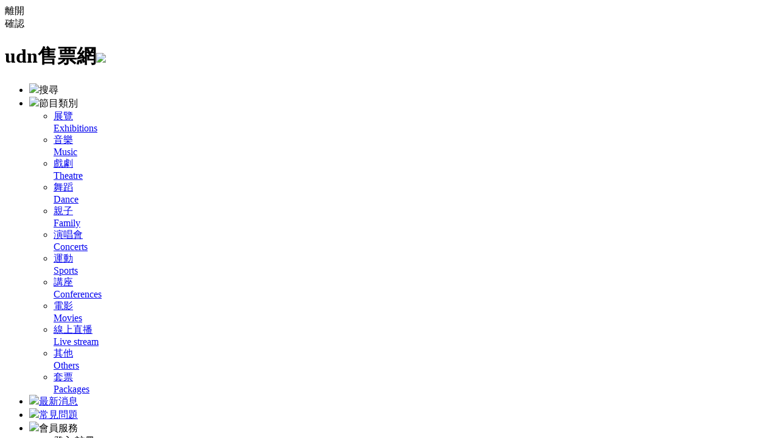

--- FILE ---
content_type: text/html; charset=utf-8
request_url: https://reurl.cc/1G1DMV
body_size: 1055
content:
<!DOCTYPE html>
<html lang="zh-Hant">
<head>
  
  <title>udn售票網，就是安全、便利、精彩</title>
  <meta property="og:title" content="udn售票網，就是安全、便利、精彩">
  

  
  <meta property="og:image" content="https://imgs.utiki.com.tw/Data/uTiki_UDN_RWD/images/og_image_logo_1080.jpg?v1">
  

  
  <meta property="og:description" content="在udn售票網購票取票超方便！udn售票網提供創新的網路訂票服務，讓您購票不僅方便迅速、購票流程也安全可靠。無論是要找演唱會、展覽、戲劇、舞蹈、課程、講座、親子活動…等國內外展演活動，udn售票網都能...">
  

  
  <link rel="shortcut icon" type="image/x-icon" href="https://imgs.utiki.com.tw/Data/UTIKI_UDN/Images/favicon.ico">
  

  
  <script async src="https://www.googletagmanager.com/gtag/js?id=G-N394QBRGC0"></script>
  <script>
    window.dataLayer = window.dataLayer || [];
    function gtag(){dataLayer.push(arguments);}
    gtag('js', new Date());

    gtag('config', 'G-N394QBRGC0');
  </script>

  <meta name="robots" content="noindex,nosnippet">
  <script src="/asset/javascripts/common/pixel.js"></script>
  <script src="/asset/javascripts/redirect/tagtoo.js"></script>
  <script src="/asset/javascripts/redirect/redirect.js?v=4"></script>

  <noscript>
    <img height="1" width="1" style="display:none" src="https://www.facebook.com/tr?id=1675200226052423&ev=PageView&noscript=1">
  </noscript>
</head>
<body>
  <input type="hidden" id="target" name="target" value="https://tickets.udnfunlife.com/Application/UTK02/UTK0201_.aspx?PRODUCT_ID=P0AK2YSC&amp;utm_source=uEVENTm_2023FRMusicalGALA&amp;utm_medium=uevent">
</body>
</html>

--- FILE ---
content_type: text/html; charset=utf-8
request_url: https://tickets.udnfunlife.com/Application/UTK02/UTK0201_.aspx?PRODUCT_ID=P0AK2YSC&utm_source=uEVENTm_2023FRMusicalGALA&utm_medium=uevent
body_size: 152496
content:


<!DOCTYPE html PUBLIC "-//W3C//DTD XHTML 1.0 Transitional//EN" "http://www.w3.org/TR/xhtml1/DTD/xhtml1-transitional.dtd">
<html xmlns="http://www.w3.org/1999/xhtml">
<head id="ctl00_Head1">  
	<link rel="icon" href="/Images/favicon.ico" sizes="48x48"/> 
	<link rel="shortcut icon" href="https://imgs.utiki.com.tw/Data/UTIKI_UDN/Images/favicon.ico" integrity="sha384-FGAGjdKkOZQYTvhjQTnx3/NbUqVwwu7tY/8/rxxtkNXJCuoBqCxhsc5F18FuNFpi" crossorigin="anonymous" /><link rel="Bookmark" href="https://imgs.utiki.com.tw/Data/UTIKI_UDN/Images/favicon.ico" integrity="sha384-FGAGjdKkOZQYTvhjQTnx3/NbUqVwwu7tY/8/rxxtkNXJCuoBqCxhsc5F18FuNFpi" crossorigin="anonymous" /><link href='https://imgs2.utiki.com.tw/Data/UTIKI_UDN_RWD/plugin/font-awesome-4.7.0/css/font-awesome.min.css' rel='stylesheet' type='text/css' /><link href='https://imgs2.utiki.com.tw/Data/UTIKI_UDN_RWD/plugin/pg-calendar/css/pignose.calendar.min.css' rel='stylesheet' type='text/css' /><link href='https://imgs2.utiki.com.tw/Data/UTIKI_UDN_RWD/plugin/slick-1.6.0/slick.css' rel='stylesheet' type='text/css' /><link href='https://imgs2.utiki.com.tw/Data/UTIKI_UDN_RWD/plugin/slick-1.6.0/slick-theme.css' rel='stylesheet' type='text/css' /><link href='https://imgs2.utiki.com.tw/Data/UTIKI_UDN_RWD/css/rwdLayout.css' rel='stylesheet' type='text/css' /><link href='https://imgs2.utiki.com.tw/Data/UTIKI_UDN_RWD/css/all.css?v=20250730150000' rel='stylesheet' type='text/css' /><link href='https://imgs2.utiki.com.tw/Data/UTIKI_UDN_RWD/css/jquery-ui.min.css?v=20250627' rel='stylesheet' type='text/css' /><script type='text/javascript' src='/script/jquery-3.5.0.min.js'></script><script type='text/javascript' src='/script/jquery.easing.min-1.3.js'></script><script type='text/javascript' src='/script/jquery.mobile-events.min-1.0.8.js'></script><script type='text/javascript' src='https://imgs2.utiki.com.tw/Data/UTIKI_UDN_RWD/plugin/pg-calendar/js/moment.min.js'></script><script type='text/javascript' src='https://imgs2.utiki.com.tw/Data/UTIKI_UDN_RWD/plugin/pg-calendar/js/pignose.calendar.min.js'></script><script type='text/javascript' src='https://imgs2.utiki.com.tw/Data/UTIKI_UDN_RWD/plugin/slick-1.6.0/slick.min.js'></script><script type='text/javascript' src='https://imgs2.utiki.com.tw/Data/UTIKI_UDN_RWD/plugin/jquery.lazy/jquery.lazy.min.js'></script><script type='text/javascript' src='/script/mutationobserver.min.js'></script><script type='text/javascript' src='/script/all.js?v=20251212'></script><script type='text/javascript' src='/script/jquery.cookie.js'></script><script type='text/javascript' src='/script/jquery-ui.min.js?v=20250627'></script><script>var _up = 'https://imgs2.utiki.com.tw/Data/UTIKI_UDN/';</script><script>var _udnUrl = '../UTK01/UTK0103_.aspx'</script><script>var _useBluePg = 'N';var _lt_X = 'N';</script><script type='text/javascript' src='/Application/UTK01/script/utk0101.js?v=20251209183000'></script><script type='text/javascript' src='/script/Base.js'></script><script type='text/javascript' src='/script/master.js?v=20241225'></script><script>var t = 2295;</script><meta charset="utf-8" /><meta http-equiv="X-UA-Compatible" content="IE=edge" /><meta name="viewport" content="width=device-width, initial-scale=1.0, maximum-scale=1.0, user-scalable=no" />
			<title>法式巨星 音樂劇選粹演唱會 | udn售票網</title>
			<meta name='title' content='法式巨星 音樂劇選粹演唱會 | udn售票網' />
			<meta name='Description' content='' />
			<meta name='Keywords' content='法式巨星 音樂劇選粹演唱會,演唱會,聯合數位文創-活動一部,udn售票網' />
			<link rel='canonical' href='https://tickets.udnfunlife.com/Application/UTK02/UTK0201_.aspx?PRODUCT_ID=P0AK2YSC&utm_source=uEVENTm_2023FRMusicalGALA&utm_medium=uevent'/>

			<meta property='article:author' content='https://www.facebook.com/udntickets/'/>
			<meta property='fb:pages'content='263146693846276' />

			<meta property='og:site_name' content='udn售票網'/>
			<meta property='og:title' content='法式巨星 音樂劇選粹演唱會 | udn售票網'/>
			<meta property='og:description' content=''/>
			<meta property='og:url' content='https://tickets.udnfunlife.com/Application/UTK02/UTK0201_.aspx?PRODUCT_ID=P0AK2YSC&utm_source=uEVENTm_2023FRMusicalGALA&utm_medium=uevent'/>
			<meta property='og:image' content='https://imgs2.utiki.com.tw/Data/UTIKI_UDN/Images/UTK2401/P0AK2YSC_Product.JPG' />
			<meta property='og:type' content='product' />

			<meta name='twitter:card' content='summary' />
			<meta name='twitter:title' content='法式巨星 音樂劇選粹演唱會 | udn售票網' />
			<meta name='twitter:description' content='' />
			<meta name='twitter:url' content='https://tickets.udnfunlife.com/Application/UTK02/UTK0201_.aspx?PRODUCT_ID=P0AK2YSC&utm_source=uEVENTm_2023FRMusicalGALA&utm_medium=uevent' />
			<meta name='twitter:image' content='https://imgs2.utiki.com.tw/Data/UTIKI_UDN/Images/UTK2401/P0AK2YSC_Product.JPG' />
			



<!-- loading黑畫面 -->
<style>
#overlay {
    position: fixed;
    display: none;
    width: 100%;
    height: 100%;
    top: 0;
    left: 0;
    right: 0;
    bottom: 0;
    background-color: rgba(0,0,0,0.5);
    z-index: 3000;
    cursor: pointer;
}

@media screen and (max-width: 360px)
{
  .recap
  {
    transform:scale(0.9);
    -webkit-transform:scale(0.9);
    transform-origin:0 0;
    -webkit-transform-origin:0 0;
  }

}

</style>

<script>

    function blackOn() {
        document.getElementById("overlay").style.display = "block";
    }

    function blackOff() {
        document.getElementById("overlay").style.display = "none";
    }
</script>
<!-- loading黑畫面 end-->


	
	

    

	
    
	<!-- start 宇匯商品推薦系統追蹤碼 --> 
    <!-- 依Tag整理_20190326.xlsx 檔移除
	<script type="text/javascript">
	    
	</script>
    --> 
    <script>
        $(function () {
            var strLink;
            if ($.cookie('_DV') != null && $.cookie('_DV') == 'IAMAPP') {
                strLink = "javascript:void(window.open('mailto:?subject='.concat(encodeURIComponent(document.title)).concat('&body=').concat(encodeURIComponent(location.href))))";
                $('.s-email-class').each(function () {
                    $(this).attr("href", strLink);
                });
            } else {
                strLink = 'mailto:?subject='.concat(encodeURIComponent(document.title)).concat('&body=').concat(encodeURIComponent(location.href));
                $('.s-email-class').each(function () {
                    $(this).attr("href", strLink);
                });
            }


        	//<!-- 2022/12/06 預設展開 --> 
		$('#ctl00_ContentPlaceHolder1_div_productInfor').css('height', 'auto').addClass('active');
		$('.yd_main-content.showIntro').css('height', 'auto').addClass('active'); $('#divProductIntroMore').hide(); triggerScroll();
		$(".sd-target.yd_showInfo").css("display", "block");
		//<!-- 2022/12/06 預設展開 END --> 
        });

	function triggerScroll()
	{
		window.setTimeout(function(){$(window).scroll()}, 500);
	}
    </script>
    <style>
    .yd_program-main .yd_main-content p
    {
        line-height:initial;
    }
    </style>



	<meta property="fb:pages"content="263146693846276" />
    <meta property="fb:app_id" content="1791825640915614" />
	<script type="text/javascript">
	var _vr = '/';
	var ix = '5';
	
	var	cm		=	'';
	var shopingUserId = '';
		var ExchaneStatus = 'False';

	var _ul = '0';
	var _DV = '';
	var chkType = '1';	
	</script>

	<style type="text/css">

	</style>
	


<script>

    var gtmUserId = '';
</script>
<!-- Google Tag Manager (noscript) -->

<noscript><iframe src="https://www.googletagmanager.com/ns.html?id=GTM-W8HQR6S" height="0" width="0" style="display:none;visibility:hidden"></iframe></noscript>
<!-- End Google Tag Manager (noscript) -->
<!-- Google Tag Manager -->
<script>
    (function (w, d, s, l, i) {
        w[l] = w[l] || []; w[l].push({ 'gtm.start': new Date().getTime(), event: 'gtm.js' });
        var f = d.getElementsByTagName(s)[0], j = d.createElement(s), dl = l != 'dataLayer' ? '&l=' + l : ''; j.async = true; j.src = 'https://www.googletagmanager.com/gtm.js?id=' + i + dl; f.parentNode.insertBefore(j, f);
    })(window, document, 'script', 'dataLayer', 'GTM-W8HQR6S');
</script>

<!-- End Google Tag Manager -->

	<link rel="stylesheet" href="https://code.jquery.com/ui/1.12.1/themes/base/jquery-ui.css" integrity="sha384-xewr6kSkq3dBbEtB6Z/3oFZmknWn7nHqhLVLrYgzEFRbU/DHSxW7K3B44yWUN60D" crossorigin="anonymous" />
	
	<style>
		#dialog-message {
		font-family:"微軟正黑體"
		}
	</style>
<title>

</title></head>
<body>
	<div id="dialog-message" title="訊息視窗" style="font-family:微軟正黑體;z-index:2147483647;display:none;"></div>
	<script>
		$("link").each(function(){
			if ($(this).attr("href").toUpperCase().indexOf("DEFAULT") != -1)
				$(this).remove();
		});
		//document.title	=	'udn售票網';

        //(function() {
        //var ga = document.createElement('script'); ga.type = 'text/javascript'; ga.async = true;
        //ga.src = ('https:' == document.location.protocol ? 'https://ssl' : 'http://www') + '.google-analytics.com/ga.js';
        //var s = document.getElementsByTagName('script')[0]; s.parentNode.insertBefore(ga, s);
        //})();
	</script>
	<form name = 'newPay' method='post' action= '../UTK02/UTK0207_04.aspx'>
		<input type='hidden' id="Data" name='Data'>
		<input type='hidden' id="PID" name='PID'>
	</form>

	<form method="post" action="./UTK0201_.aspx?PRODUCT_ID=P0AK2YSC&amp;utm_source=uEVENTm_2023FRMusicalGALA&amp;utm_medium=uevent" id="aspnetForm">
<div class="aspNetHidden">
<input type="hidden" name="__EVENTTARGET" id="__EVENTTARGET" value="" />
<input type="hidden" name="__EVENTARGUMENT" id="__EVENTARGUMENT" value="" />
<input type="hidden" name="__VIEWSTATE" id="__VIEWSTATE" value="/wEPDwUJODY1MzMzNDQ5ZGRJ7ZzeCmBEk6S1nCuCcJnBzcleRg==" />
</div>

<script type="text/javascript">
//<![CDATA[
var theForm = document.forms['aspnetForm'];
if (!theForm) {
    theForm = document.aspnetForm;
}
function __doPostBack(eventTarget, eventArgument) {
    if (!theForm.onsubmit || (theForm.onsubmit() != false)) {
        theForm.__EVENTTARGET.value = eventTarget;
        theForm.__EVENTARGUMENT.value = eventArgument;
        theForm.submit();
    }
}
//]]>
</script>


<script src="/WebResource.axd?d=j7tQCAZDS-VdBAQIGLt-S4EuOS99SjjZg3aHxJunDJIOR3URKH9dluxgqMbPhIsaBAW0nYU29XrVcwMOcGuZbWG8GmA1&amp;t=638901829900000000" type="text/javascript"></script>


<script src="/ScriptResource.axd?d=QZ9D4MI7ZelFJ5utaPMc7E6pfOtbtQPW2La4cbdIMmUoE9GDfBfyLA9JSw5CtYRMhW2cWfmm0y5Mj29issWuxARdERyPL1Hz3xG_JQlTjQHRuwqgVjxaL1dVMJkbefMH1ZUxmUEc0RUSG_jBsFLegeM0qBjHwGgdP3TYkwB94Eiltb2W0&amp;t=5c0e0825" type="text/javascript"></script>
<script src="/ScriptResource.axd?d=Tw-HFND4CJYq3yutop1ava0DCXOTo7aIYC5-gbXaEjaB6iOW5L9fE1nrJo0lhke44nqYTKDoKzO6aaLZq52PnjfpAiGU0oAL9UXV3UYc8laDuMXNyp2a85GagtVesYA4T7N6h9RFBxPKHgY14eYapzFSaw7ilSjAOyOowoG1SbwE4BJC-k8UY1JDCi481dY6NfgljQ2&amp;t=5c0e0825" type="text/javascript"></script>
<div class="aspNetHidden">

	<input type="hidden" name="__VIEWSTATEGENERATOR" id="__VIEWSTATEGENERATOR" value="B551AAA1" />
	<input type="hidden" name="__EVENTVALIDATION" id="__EVENTVALIDATION" value="/wEdAAq0Htw9kot01OdC1BmYytn2m4rPdvKkXvsCTFXGIqgOxOFFgfH2X1UPenpnZRNcOMhNjr1AZOAhxkjC2uh1J0ye7TnEj5r+cl3SdvFxb8bEZ1Za7+BqkKxEzqzEqXXfKWmQq1hxTQq8/yrzqijtQRsUAVJnQ8ZFAc8OCGLWhCBlVy4ri6crhnrzforEistaTKBI2F9M0g11piYUC7C9pZoYRDl9fnsCJ6Z2cqKRZjbVrTeUbGw=" />
</div>
<script type="text/javascript">
//<![CDATA[
Sys.WebForms.PageRequestManager._initialize('ctl00$ScriptManager1', 'aspnetForm', [], [], [], 300, 'ctl00');
//]]>
</script>



<div id="header">
        
	        
	<!-- #yd_no_entry- 18禁彈跳視窗用 1000x560 20180928-->
	    <div class="yd_lightbox" id="yd_no_entry" >
		<div class="inner">
		    <div class="yd_lightbox-board">
			<div class="yd_lightbox-closeBtn" onclick="top.location.href = '../UTK01/UTK0101_.aspx';yd_lightboxClose()"></div>
			<div>
			    <img src="" border="0" style='display:none;'></div>
			<div class="no_entryBtnArea">
			    <div class="row">
				<div class="col-6"><a class="yd_btn yd_btn--secondary"  onclick="top.location.href='../UTK01/UTK0101_.aspx';">離開</a></div>
				<div class="col-6"><a class="yd_btn yd_btn--primary"  onclick="$('#div_utk0201_content').show();yd_lightboxClose();">確認</a></div>
			    </div>
			</div>
		    </div>
		</div>
	    </div>
	<!-- #yd_no_entry- 18禁彈跳視窗用 1000x560 20180928 end-->
	<!-- .yd_page-->
    <div class="yd_site" id="yd_page">
        <!-- header(全站共用)-->
        <header>
            <!-- .yd_headerBar-->
            <div class="yd_headerBar">
                <!-- 公告-->
                <div class="yd_announce active" id="yd_announce" style='display:none;'>
                    <div class="inner">
                        <p class="title"><a href='https://tickets.udnfunlife.com/application/UTK01/UTK0101_05.aspx'>最新消息</a></p>
                        <ul class="content slick" id="yd_announce-slick"> <li name="i_productMessage"><a class="ellipsis" rel="noopener noreferrer" href="../UTK01/UTK0101_051.aspx?NEWS=P06YARLQ"target="_blank">文化幣(成年禮金)及青年席位購票流程說明</a></li><li name="i_productMessage"><a class="ellipsis" rel="noopener noreferrer" href="../UTK01/UTK0101_051.aspx?NEWS=P129PTT2"target="_blank">網站保護機制公告</a></li><li name="i_productMessage"><a class="ellipsis" rel="noopener noreferrer" href="../UTK01/UTK0101_051.aspx?NEWS=P163IMPR"target="_blank">為避免Yahoo或hotmail信箱收不到信，建議您使用其他電子信箱</a></li></ul>
                        <div class="yd_announce-closeBtn" > <img src="https://imgs2.utiki.com.tw/Data/UTIKI_UDN_RWD//Images/header-announce-close@2x.png"></div>
                    </div>
                </div>
                <!-- 公告 end-->
                <!-- 緊急至頂公告-->
                <!-- .yd_announce.yd_announce--important.active#yd_announce
          .inner
            p.title 緊急公告
            p.content 你是世界上最幸福的人，現在我不敢肯定，我什麼都不要，現在我不敢肯定，我們一輩子都來談戀愛吧！
            .yd_announce-closeBtn(onclick="$('.yd_announce').removeClass('active');") 
                img(src='https://imgs2.utiki.com.tw/Data/UTIKI_UDN_RWD//Images/header-announce-close@2x.png')
          -->
                <!-- 緊急至頂公告 end-->
                <!-- .yd_mainNav-->
                <div class="yd_mainNav">
                    <div class="inner">
                        <h1 class="udnLogo"><span>udn售票網</span><a href="https://tickets.udnfunlife.com/application/UTK01/UTK0101_.aspx"><img src="https://imgs2.utiki.com.tw/Data/UTIKI_UDN_RWD//Images/header-logo.svg"></a></h1>
                        <ul class="yd_mainNav-list">
                            <li onclick="yd_lightboxOpen('#yd_searchLightbox');openSearchProducts();">
                                <div class="yd_listBtn"><img class="yd_icon--search" src="https://imgs2.utiki.com.tw/Data/UTIKI_UDN_RWD//Images/header-search.svg"><span>搜尋</span></div>
                            </li>
                            <li class="yd_mainNav-showList">
                                <div class="yd_listBtn"><img class="yd_icon--overview" src="https://imgs2.utiki.com.tw/Data/UTIKI_UDN_RWD//Images/header-overview.svg"><span>節目類別</span></div>
                                <div class="yd_triangle">
                                    <div class="top"></div>
                                    <div class="bot"></div>
                                </div>
                                <ul class="yd_mainNav-subList"><li><a href='https://tickets.udnfunlife.com/application/UTK01/UTK0101_03.aspx?Category=231&kdid=cateList'>展覽<br>Exhibitions</a></li><li><a href='https://tickets.udnfunlife.com/application/UTK01/UTK0101_03.aspx?Category=77&kdid=cateList'>音樂<br>Music</a></li><li><a href='https://tickets.udnfunlife.com/application/UTK01/UTK0101_03.aspx?Category=116&kdid=cateList'>戲劇<br>Theatre</a></li><li><a href='https://tickets.udnfunlife.com/application/UTK01/UTK0101_03.aspx?Category=100&kdid=cateList'>舞蹈<br>Dance</a></li><li><a href='https://tickets.udnfunlife.com/application/UTK01/UTK0101_03.aspx?Category=129&kdid=cateList'>親子<br>Family</a></li><li><a href='https://tickets.udnfunlife.com/application/UTK01/UTK0101_03.aspx?Category=205&kdid=cateList'>演唱會<br>Concerts</a></li><li><a href='https://tickets.udnfunlife.com/application/UTK01/UTK0101_03.aspx?Category=218&kdid=cateList'>運動<br>Sports</a></li><li><a href='https://tickets.udnfunlife.com/application/UTK01/UTK0101_03.aspx?Category=163&kdid=cateList'>講座<br>Conferences</a></li><li><a href='https://tickets.udnfunlife.com/application/UTK01/UTK0101_03.aspx?Category=101&kdid=cateList'>電影<br>Movies</a></li><li><a href='https://tickets.udnfunlife.com/application/UTK01/UTK0101_03.aspx?Category=232&kdid=cateList'>線上直播<br>Live stream</a></li><li><a href='https://tickets.udnfunlife.com/application/UTK01/UTK0101_03.aspx?Category=102&kdid=cateList'>其他<br>Others</a></li><li><a href='https://tickets.udnfunlife.com/application/UTK01/UTK0101_03.aspx?Category=999&kdid=cateList'>套票<br>Packages</a></li></ul>
                            </li>
                            <li><a class="yd_listBtn" href="https://tickets.udnfunlife.com/application/UTK01/UTK0101_05.aspx"><img class="yd_icon--news" src="https://imgs2.utiki.com.tw/Data/UTIKI_UDN_RWD//Images/header-news.svg"><span style='padding-bottom:4px;'>最新消息</span></a></li>
                            <!-- 20180720-->
                            <li><a class="yd_listBtn" href="https://tickets.udnfunlife.com/application/UTK01/UTK0112_.aspx"><img class="yd_icon--question" src="https://imgs2.utiki.com.tw/Data/UTIKI_UDN_RWD//Images/header-question.svg"><span style='padding-top:1px;'>常見問題</span></a></li>
                            <li class="yd_mainNav-member">
                                <div class="yd_listBtn"><img class="yd_icon--member" src="https://imgs2.utiki.com.tw/Data/UTIKI_UDN_RWD//Images/header-member.svg"><span style='padding-bottom:4px;'>會員服務</span></div>
                                <div class="yd_triangle">
                                    <div class="top"></div>
                                    <div class="bot"></div>
                                </div>
                                <ul class="yd_mainNav-subList">
                                    <li id="LoginLI"><span onclick="doLoginRWD()">登入/註冊</span></li>
				    <li id="LogoutLI" style='display:none;'><span onclick="doLogout()">登出</span></li>
                                    <li id="MemberCenterLI" style='display:none;'><a href="https://tickets.udnfunlife.com/application/UTK13/UTK1300_000.aspx">會員中心</a></li>
				    <li id="QueryOrdersLI"><span onclick="doQueryOrdersRWD();">查詢訂單</span></li>
                                    <li><a href="https://tickets.udnfunlife.com/application/UTK01/UTK0101_07.aspx">瀏覽紀錄</a></li>
                                    <!-- 20180720-->
				    <!-- 20181219 Sunny Remark:常見問題-->
                                    <!--<li><a href="https://tickets.udnfunlife.com/application/UTK01/UTK0112_.aspx">常見問題</a></li>-->
                                    <!-- 20180720 end-->
                                </ul>
                            </li>
                            <!-- 20180720 end-->
			    <!-- 20230301 Mod CR:TEK2212DB003 -->
                            <li id='li_fastbuyIcon' style='display:none;'> 
                                <!-- 進入此頁 li class 加上 active--><a class="yd_listBtn" href="https://tickets.udnfunlife.com/application/UTK02/UTK0222_01.aspx"><img class="yd_icon--speedOrder" src="https://imgs2.utiki.com.tw/Data/UTIKI_UDN_RWD//Images/header-speedOrder.svg"><span style='padding-bottom:3px;'>快速訂購</span></a>
                            </li>
                            <li><a class="yd_listBtn" href="https://tickets.udnfunlife.com/application/UTK02/UTK0206_.aspx"><img class="yd_icon--shop" src="https://imgs2.utiki.com.tw/Data/UTIKI_UDN_RWD//Images/header-shop.svg"><span style='padding-bottom:3px;'>購物車</span></a></li>



                        </ul>
                        <div class="yd_mobileIcon yd_icon--nav"></div>
                        <div class="yd_mobileIcon yd_icon--search" onclick="yd_lightboxOpen('#yd_searchLightbox');openSearchProducts();"><img src="https://imgs2.utiki.com.tw/Data/UTIKI_UDN_RWD//Images/header-search.svg"></div>
                        <div class="yd_mobileIcon yd_icon--member"><img src="https://imgs2.utiki.com.tw/Data/UTIKI_UDN_RWD//Images/header-member.svg"></div><a class="yd_mobileIcon yd_icon--shop" href="https://tickets.udnfunlife.com/application/UTK02/UTK0206_.aspx"><img src="https://imgs2.utiki.com.tw/Data/UTIKI_UDN_RWD//Images/header-shop.svg"></a>
                    </div>
                </div>
                <!-- .yd_mainNav end-->
                <!-- .yd_mobileNavWrap-->
                <div class="yd_mobileNavWrap">
                    <!-- .yd_mobileNav-->
                    <div class="yd_mobileNav">
                        <div class="yd_mobileNav-border">
                            <ul>
                                <li class="yd_mobileNav-list yd_baseline">
                                    <a class="yd_mobileNav-title" href="https://tickets.udnfunlife.com/application/UTK01/UTK0101_05.aspx">
                                        <div class="yd_icon--news"><img src="https://imgs2.utiki.com.tw/Data/UTIKI_UDN_RWD//Images/header-news.svg"></div><span>最新消息</span></a>
                                </li>
                                <li class="yd_mobileNav-list">
                                    <div class="yd_mobileNav-title">
                                        <div class="yd_icon--overview"><img src="https://imgs2.utiki.com.tw/Data/UTIKI_UDN_RWD//Images/header-overview.svg"></div><span>節目類別</span>
                                    </div>
                                    <ul class="bg--gray"><li><a href='https://tickets.udnfunlife.com/application/UTK01/UTK0101_03.aspx?Category=231&kdid=cateList'>展覽<br>Exhibitions</a></li><li><a href='https://tickets.udnfunlife.com/application/UTK01/UTK0101_03.aspx?Category=77&kdid=cateList'>音樂<br>Music</a></li><li><a href='https://tickets.udnfunlife.com/application/UTK01/UTK0101_03.aspx?Category=116&kdid=cateList'>戲劇<br>Theatre</a></li><li><a href='https://tickets.udnfunlife.com/application/UTK01/UTK0101_03.aspx?Category=100&kdid=cateList'>舞蹈<br>Dance</a></li><li><a href='https://tickets.udnfunlife.com/application/UTK01/UTK0101_03.aspx?Category=129&kdid=cateList'>親子<br>Family</a></li><li><a href='https://tickets.udnfunlife.com/application/UTK01/UTK0101_03.aspx?Category=205&kdid=cateList'>演唱會<br>Concerts</a></li><li><a href='https://tickets.udnfunlife.com/application/UTK01/UTK0101_03.aspx?Category=218&kdid=cateList'>運動<br>Sports</a></li><li><a href='https://tickets.udnfunlife.com/application/UTK01/UTK0101_03.aspx?Category=163&kdid=cateList'>講座<br>Conferences</a></li><li><a href='https://tickets.udnfunlife.com/application/UTK01/UTK0101_03.aspx?Category=101&kdid=cateList'>電影<br>Movies</a></li><li><a href='https://tickets.udnfunlife.com/application/UTK01/UTK0101_03.aspx?Category=232&kdid=cateList'>線上直播<br>Live stream</a></li><li><a href='https://tickets.udnfunlife.com/application/UTK01/UTK0101_03.aspx?Category=102&kdid=cateList'>其他<br>Others</a></li><li><a href='https://tickets.udnfunlife.com/application/UTK01/UTK0101_03.aspx?Category=999&kdid=cateList'>套票<br>Packages</a></li></ul>
                                </li>
                                <!-- 20180720-->
                                <li class="yd_mobileNav-list baseLine">
                                    <a class="yd_mobileNav-title" href="https://tickets.udnfunlife.com/application/UTK01/UTK0112_.aspx">
                                    <div class="yd_icon--question"><img src="https://imgs2.utiki.com.tw/Data/UTIKI_UDN_RWD//Images/header-question.svg"></div><span>常見問題</span></a>
                                </li>
                                <!-- 20180720 end-->
				<li class="yd_mobileNav-list baseLine">
                                    <a class="yd_mobileNav-title" href="https://tickets.udnfunlife.com/application/UTK01/UTK0107_.aspx">
                                    <div class="yd_icon--question"><img src="https://imgs2.utiki.com.tw/Data/UTIKI_UDN_RWD//Images/header-aboutus.svg"></div><span>關於我們</span></a>
                                </li>
                                <!--<li class="yd_mobileNav-list">
                                    <p>快速訂購 (電腦自動選位)</p>
                                    <input id="FAST_PRICE_TYPE_ID" onkeypress='numbersAllowed();' class="yd_input bg--gray" type="text" placeholder="快速訂位碼" style="margin-top: 19px">
                                    <div class="yd_counterGroup">
                                        <div class="yd_counterBtn yd_counterBtn--minusBtn" name='fastQTYchange'></div>
                                        <input id="QRY" class="yd_counterNum" type="text" value="0">
                                        <div class="yd_counterBtn yd_counterBtn--plusBtn" name='fastQTYchange'></div>
                                    </div>
                                </li>
                            </ul>
                            <div id="recaptcha_fastBuy" style='padding-top:15px;' ></div>
			    <input type="button" class="yd_btn yd_btn--primary"  onclick="doFastBuy()" value="快速訂購"  >-->
                        </div>
                    </div>
                    <!-- .yd_mobileNav end-->
                    <!-- .yd_mobileMember-->
                    <div class="yd_mobileMember">
                        <div class="yd_mobileMember-border">
                            <div class="row">
                                <div class="col-6" id="mobileLoginDIV">
                                    <div class="yd_btn" onclick="doLoginRWD();">登入/註冊</div>
                                </div>
                                <div class="col-6" id="mobileLogoutDIV" style='display:none;'>
                                    <div class="yd_btn" onclick="doLogout()">登出</div>
                                </div>
                                <div class="col-6" id="mobileMemberCenterDIV" style='display:none;'><a class="yd_btn" href="https://tickets.udnfunlife.com/application/UTK13/UTK1300_000.aspx">會員中心</a></div>
				<div class="col-6" id="mobileQueryOrdersDIV" ><div class="yd_btn" onclick="doQueryOrdersRWD();">查詢訂單</div></div>
                                <div class="col-6"><a class="yd_btn" href="https://tickets.udnfunlife.com/application/UTK01/UTK0101_07.aspx">瀏覽紀錄</a></div>
                                <!-- 20180720-->
				<!-- 20181219 Sunny Remark:常見問題-->
                                <!--<div class="col-6"><a class="yd_btn" href="https://tickets.udnfunlife.com/application/UTK01/UTK0112_.aspx">常見問題</a></div>-->
                                <!-- 20180720 end-->
				<div class="col-6" id="mobileForgetPasswordDIV" style='display:none;'>
                                    <div class="yd_btn" onclick="yd_lightboxOpen('#yd_forgetPassword')">忘記密碼</div>
                                </div>
				<div class="col-6" id="mobileResendDIV" style='display:none;'>
                                    <div class="yd_btn" onclick="yd_lightboxOpen('#yd_resend')">重發啟用信</div>
                                </div>
				<div class="col-6" id="mobileRegisteredDIV" style='display:none;'>
					<a class="yd_btn" href="https://tickets.udnfunlife.com/application/UTK13/UTK1301_.aspx">加入會員</a>
				</div>
                            </div>
                        </div>
                    </div>
                    <!-- .yd_mobileMember end-->
                </div>
                <!-- .yd_mobileNavWrap end-->
            </div>
            <!-- .yd_headerBar end-->
            <!-- #yd_login-->
	    <div id="overlay"></div>
            <div class="yd_lightbox" id="yd_login" style='z-index: 2000'>
                <div class="inner">
                    <div class="yd_lightbox-board">
                        <div class="yd_lightbox-closeBtn" onclick="yd_lightboxClose()"></div>
                        <p class="yd_sectionTitle yd_baseline">會員登入</p>
                        <p>請先登入會員
                            <br>方可購買及使用會員服務</p>
                        <input id="ID" class="yd_input bg--gray" type="text" placeholder="E-mail">
                        <input id="password" class="yd_input bg--gray" type="password" placeholder="密碼">
			<!-- <div id="recaptcha_login" class='recap' style='padding-bottom:12px;' ></div>-->
			
			<div class="row">
								<div class="col-6">
									<input type = "text" class="yd_input bg--gray" id ="MasterLogin_CHK" placeholder ="驗證碼" maxlength="4" runat ="server" />
								</div>
								<div class="col-6">
								     <div style = "display: flex;">
									<div style = "flex: 3;">
										<img id = "masterlogin_chk_pic" style="height:100%; border:none; padding:2px 2px; " alt="" />
									</div>
									<div style = "flex: 1;">
										<img id= "masterlogin_chk_changed_pic" src = "https://imgs2.utiki.com.tw/Data/UTIKI_UDN_RWD//Images/cached.png" style="width:30px; border:none; margin:7px 2px;" alt ="" style="cursor: pointer" onclick ='$("#masterlogin_chk_pic").attr("src", " https://tickets.udnfunlife.com/pic.aspx?TYPE=UTK1306&ts=" + new Date().getTime());'>
									</div>
								     </div>
								</div>
								</div>
			
			<input type="button" class="yd_btn yd_btn--primary" onclick="doLogin()" value="登入"  >
                        <div class="yd_login-function">
                            <div class="yd_btn--link" onclick="yd_lightboxClose(); setTimeout(function(){yd_lightboxOpen('#yd_forgetPassword')}, 300)">忘記密碼</div>
                            <div class="yd_btn--link" onclick="yd_lightboxClose(); setTimeout(function(){yd_lightboxOpen('#yd_resend')}, 300)">重發啟用信</div>
                        </div>
                        <div class="row">
                            <div class="col-6">
				<a style='display:none;' class="yd_btn yd_btn--secondary" href="https://tickets.udnfunlife.com/application/UTK13/UTK1301_.aspx">加入會員</a>
				<a class="yd_btn yd_btn--secondary" href="https://tickets.udnfunlife.com/application/UTK13/UTK1301_.aspx">加入會員</a>
			    </div>
                            <div class="col-6">
				<input type="button" class="yd_btn yd_btn--fb" onclick="doLoginFB()" value="Facebook 登入">
				 <!-- <input type="button" class="yd_btn yd_btn--fb" onclick="alert1('Facebook登入功能維護中!')" value="Facebook 登入"> -->
                               <!-- <button class="yd_btn yd_btn--fb">FB 登入</button>-->
                            </div>
                        </div>
                    </div>
                </div>
            </div>
            <!-- #yd_login end-->
            <!-- #yd_forget-->
            <div class="yd_lightbox" id="yd_forgetPassword">
                <div class="inner">
                    <div class="yd_lightbox-board">
                        <div class="yd_lightbox-closeBtn" onclick="yd_lightboxClose();"></div>
                        <p class="yd_sectionTitle yd_baseline">忘記密碼</p>
                        <p class="yd_lightboxInfo">請輸入您的電子信箱(email)，系統比對無誤後，請到信箱收信，並依照信件指示重設密碼。（若重複收到發送的通知信件，請以第一封信為主。若沒收到，請確認是否被郵件系統歸類到垃圾郵件）</p>
                        <input id="fID" class="yd_input bg--gray" type="text" placeholder="請輸入 E-mail">
                        <!--<div id="recaptcha_forgetpassword" style='padding:5px;' ></div>-->
			<div style="margin-top: 14px; margin-bottom: 14px;">
								<div class="row">
								<div class="col-6">
									<input type = "text" class="yd_input bg--gray" id ="MasterForgetPassword_CHK" placeholder ="驗證碼" maxlength="4" runat ="server" />
								</div>
								<div class="col-6">
								    <div style = "display: flex;">
									<div style = "flex: 3;">
										<img id = "masterforgetpassword_chk_pic" style="height:100%; border:none; padding:2px 2px; " src =" https://tickets.udnfunlife.com/pic.aspx?TYPE=MasterForgetPassword" alt="" />
									</div>
									<div style = "flex: 1;">
										<img id= "masterforgetpassword_chk_changed_pic" src = "https://imgs2.utiki.com.tw/Data/UTIKI_UDN_RWD//Images/cached.png" style="width:30px; border:none; margin:7px 2px;" alt ="" style="cursor: pointer" onclick ='$("#masterforgetpassword_chk_pic").attr("src", " https://tickets.udnfunlife.com/pic.aspx?TYPE=MasterForgetPassword&ts=" + new Date().getTime());'>
									</div>
								    </div>
								</div>
								</div>
								</div>

			<input type="button" class="yd_btn yd_btn--primary" onclick="doForgotPassword()" value="送出"  >
                    </div>
                </div>
            </div>
            <!-- #yd_forget end-->
            <!-- #yd_resend-->
            <div class="yd_lightbox" id="yd_resend">
                <div class="inner">
                    <div class="yd_lightbox-board">
                        <div class="yd_lightbox-closeBtn" onclick="yd_lightboxClose();"></div>
                        <p class="yd_sectionTitle yd_baseline">重發啟用信</p>
                        <p class="yd_lightboxInfo">請輸入您的電子信箱(email)，系統比對無誤後，請到信箱收取會員啟用信，並依照信件指示完成會員註冊手續。
                            <br>若您要修改待啟用電子信箱(email)，請點選 <a class="yd_btn--link" href="https://cas.udn.com/cas/meb/Ca1p01.do?dc_btn_0=Func_Edit_NoEnable_Mail" target="_blank" rel="noopener noreferrer">此處前往</a>
			    <br>（若重複收到發送的通知信件，請以第一封信為主。若沒收到，請確認是否被郵件系統歸類到垃圾郵件）</p>
                        <div class="yd_necessary" style='margin-bottom:0px;'>電子信箱</div>
                        <input id="rID" class="yd_input bg--gray" type="text" placeholder="abc@gmail.com">
                        <!--<div id="recaptcha_resendVerify" style='padding:5px;' ></div>-->
	<div style="margin-top: 14px; margin-bottom: 14px;">
								<div class="row">
								<div class="col-6">
									<input type = "text" class="yd_input bg--gray" id ="MasterResendVerify_CHK" placeholder ="驗證碼" maxlength="4" runat ="server" />
								</div>
								<div class="col-6">
								    <div style = "display: flex;">
									<div style = "flex: 3;">
										<img id = "masterResendVerify_chk_pic" style="height:100%; border:none; padding:2px 2px; " src =" https://tickets.udnfunlife.com/pic.aspx?TYPE=MasterResendVerify" alt="" />
									</div>
									<div style = "flex: 2;">
										<img id= "masterResendVerify_chk_changed_pic" src = "https://imgs2.utiki.com.tw/Data/UTIKI_UDN_RWD//Images/cached.png" style="width:30px; border:none; margin:7px 2px;" alt ="" style="cursor: pointer" onclick ='$("#masterResendVerify_chk_pic").attr("src", " https://tickets.udnfunlife.com/pic.aspx?TYPE=MasterResendVerify&ts=" + new Date().getTime());'>
									</div>
								    </div>
								</div>
								</div>
								</div>
			<input type="button" class="yd_btn yd_btn--primary" onclick="doResendVerifyEmail()" value="送出"  >
                    </div>
                </div>
            </div>
            <!-- #yd_resend end-->
            <!-- #searchLightbox-->
            <div class="yd_lightbox" id="yd_searchLightbox">
                <div class="inner">
                    <div class="yd_lightbox-board">
                        <div class="yd_lightbox-closeBtn" onclick="yd_lightboxClose()"></div>
			<!--#getSearchHtml-->
                        <div class="yd_advanceSearchWrap">
                            <input id='searchProductName' class="yd_input bg--gray" type="text" placeholder="請輸入"><input type='hidden' id='searchProductID'/>
                            <div class="sd-btn advBtn" data-target="#yd_advanceSearch">
                                <div class="inner"><span>進階搜尋</span></div>
                            </div>
                            <ul class="sd-target" id="yd_advanceSearch">
                                <li class="bg--gray">
                                    <div class="sd-btn">
                                        <div class="inner"><span>展演類別</span><img class="yd_icon--arrow" src="https://imgs2.utiki.com.tw/Data/UTIKI_UDN_RWD//Images/sd-arrow.svg"></div>
                                    </div>
                                    <div class="sd-target">
                                        <select id='searchProductsCategories' class="yd_select"><option>請選擇</option><option value='231'>展覽</option><option value='77'>音樂</option><option value='116'>戲劇</option><option value='100'>舞蹈</option><option value='129'>親子</option><option value='205'>演唱會</option><option value='218'>運動</option><option value='163'>講座</option><option value='101'>電影</option><option value='232'>線上直播</option><option value='102'>其他</option><option value='X'>套票</option>
                                        </select>
                                    </div>
                                </li>
                                <li class="bg--gray">
                                    <div class="sd-btn">
                                        <div class="inner"><span>展演日期</span><img class="yd_icon--arrow" src="https://imgs2.utiki.com.tw/Data/UTIKI_UDN_RWD//Images/sd-arrow.svg"></div>
                                    </div>
                                    <div class="sd-target">
                                        <p>開始日期</p>
                                        <label class="searchLightbox-dated">
                                            <input id='searchStartDate' type="text" placeholder="2018年01月01日" data-toggle="datepicker" readonly><img src="https://imgs2.utiki.com.tw/Data/UTIKI_UDN_RWD//Images/lightbox-date@2x.png">
                                        </label>
                                        <p>結束日期</p>
                                        <label class="searchLightbox-dated">
                                            <input id='searchEndDate' type="text" placeholder="2018年01月01日" data-toggle="datepicker" readonly><img src="https://imgs2.utiki.com.tw/Data/UTIKI_UDN_RWD//Images/lightbox-date@2x.png">
                                        </label>
                                    </div>
                                </li>
                                <li class="bg--gray">
                                    <div class="sd-btn">
                                        <div class="inner"><span>展演地區</span><img class="yd_icon--arrow" src="https://imgs2.utiki.com.tw/Data/UTIKI_UDN_RWD//Images/sd-arrow.svg"></div>
                                    </div>
                                    <div class="sd-target">
                                        <select id='searchDistrict' class="yd_select">
                                            <option value=''>請選擇</option><option value='79'>台北市</option><option value='80'>新北市</option><option value='81'>基隆市</option><option value='83'>桃園市</option><option value='87'>新竹市</option><option value='88'>新竹縣</option><option value='93'>苗栗縣</option><option value='95'>台中市</option><option value='96'>彰化縣</option><option value='97'>南投縣</option><option value='99'>雲林縣</option><option value='98'>嘉義市</option><option value='92'>嘉義縣</option><option value='100'>台南市</option><option value='101'>高雄市</option><option value='103'>屏東縣</option><option value='120'>宜蘭縣</option><option value='106'>花蓮縣</option><option value='107'>台東縣</option><option value='200'>澎湖縣</option><option value='201'>金門縣</option><option value='202'>連江縣</option>
                                        </select>
                                    </div>
                                </li>
                                <li class="bg--gray">
                                    <div class="sd-btn">
                                        <div class="inner"><span>展演場地</span><img class="yd_icon--arrow" src="https://imgs2.utiki.com.tw/Data/UTIKI_UDN_RWD//Images/sd-arrow.svg"></div>
                                    </div>
                                    <div class="sd-target">
                                        <select id='searchPlace' class="yd_select">
                                            <option value=''>請選擇</option><option value='N1HSOGTP'>  高雄夢時代購物中心 Dream Mall</option><option value='N0B3A7E5'>823紀念公園</option><option value='N13LZA6Y'>ATT SHOW BOX</option><option value='N06JODU3'>Corner House角落文創展演空間</option><option value='N059UG3L'>CS市民空間</option><option value='N1GM9H4W'>ENGAGE</option><option value='N11RWQ3B'>Hi-Q褐藻生活館</option><option value='N1NP1JIX'>HOLO PARK-光禹浮空劇院生活廣場</option><option value='N06DJA00'>i-Ride KAOHSIUNG</option><option value='N0YE80M0'>i-Ride TAIPEI</option><option value='N047VA3Z'>K-ARENA</option><option value='P0R2Z6Y3'>K-Arena Yokohama</option><option value='N14MN0SH'>Legacy</option><option value='P12YVY2K'>Legacy Taichung </option><option value='P0U2IBCG'>Legacy TERA</option><option value='P0IZKF6B'>PLAYground 空總劇場</option><option value='N08H0MII'>PLAYground 南村劇場</option><option value='N14M5WXS'>Round Round</option><option value='P03THYC3'>SOGO百貨忠孝館</option><option value='N24CU997'>SOGO百貨新竹店</option><option value='N0P2MV62'>WESTAR</option><option value='P0KRB1AQ'>二條通劇匯</option><option value='N0DPKZ9Y'>人文遠雄展覽館2館</option><option value='N0502G8T'>十鼓仁糖文創園區</option><option value='N0BOH79B'>三創生活園區</option><option value='N02U3XNL'>大東藝術中心演藝廳</option><option value='P0J0MOZN'>大板根森林溫泉酒店園區及圓形廣場</option><option value='N1EPZGUV'>大稻埕碼頭</option><option value='N0VNEA7K'>小人國主題樂園</option><option value='N1L6B548'>小樹屋</option><option value='N0HUSMGW'>中山大學</option><option value='N056D7M3'>中油大樓</option><option value='P047GXBP'>內湖昇恆昌旗艦店</option><option value='N02U4BPR'>文水藝文中心</option><option value='N02U3XNN'>日本東京巨蛋</option><option value='N1YZZKR5'>水源劇場</option><option value='N03M43JD'>台大醫院國際會議中心</option><option value='P0V6K1RE'>台中中友百貨</option><option value='N03OU186'>台中中興大學</option><option value='N072TRAK'>台中太原足球場</option><option value='N1SCSY4N'>台中世界貿易中心 </option><option value='N06NT945'>台中世貿中心</option><option value='P0JHW4S0'>台中市立圖書館豐原分館</option><option value='N06OWTW8'>台中全國大飯店</option><option value='N04VNJVB'>台中金典酒店</option><option value='N069I46U'>台中新烏日國際展覽館</option><option value='P0TKDEE1'>台北 中華電信綜合活動中心</option><option value='N09J787J'>台北世界貿易中心</option><option value='N049IS2F'>台北世貿中心</option><option value='N1L1LMPQ'>台北市大同區延平北路三段18巷與延平北路三段交叉口</option><option value='N05AFAZJ'>台北市大佳河濱公園</option><option value='N02U4BPO'>台北市親子劇場</option><option value='N04VNJVA'>台北君悅大飯店</option><option value='N1JRC1PB'>台北君悅酒店</option><option value='N02U4BP1'>台北和平籃球館</option><option value='N02U4BPS'>台北花博公園</option><option value='P0E6R7ZK'>台北花博爭豔館</option><option value='P0JHUNYM'>台北信誼好好生活廣場</option><option value='N03M43HD'>台北國賓大飯店</option><option value='N03PH50I'>台北國際會議中心</option><option value='P14L2UKE'>台北國際會議中心TICC</option><option value='N1L6A8VX'>台北捷運北門站</option><option value='N06OWTW7'>台北晶華酒店</option><option value='N053TMHL'>台北圓山大飯店</option><option value='P0X09XP0'>台北新光三越A11</option><option value='N03WWKGV'>台南市新營文化中心</option><option value='N03M43HJ'>永豐棧酒店B1 </option><option value='N02U4BP5'>朱銘美術館</option><option value='N05IKME8'>西門紅樓</option><option value='P0PHRDL5'>那覇市營奥武山棒球場</option><option value='P1305GGJ'>東京文化會館</option><option value='P134K9I9'>東京國際論壇A廳</option><option value='P12EV35E'>東京國際論壇C廳</option><option value='N02U4BP2'>松山文創園區</option><option value='N1SU9OP7'>松山文創園區2樓多功能展演廳</option><option value='N199EUXL'>法朋烘焙甜點坊</option><option value='P0ACX1S9'>空軍三重一村戶外廣場</option><option value='N066DKMG'>花蓮東大門夜市陽光電城草地</option><option value='N03P01MG'>信義劇場</option><option value='N07P7XMI'>信誼基金會</option><option value='N06BCM2T'>南港展覽館</option><option value='P01E3A2B'>南港展覽館1館</option><option value='N0CNLVKF'>南港展覽館2館</option><option value='N02U3XNM'>城邦書房</option><option value='N1UKL34T'>屏東縣立田徑場</option><option value='N1UAOEHW'>屏東藝術館</option><option value='N23XKOBD'>屏菸1936文化基地</option><option value='N05538IE'>待政府單位確認後公告</option><option value='N14MN0SF'>後台Backstage Live</option><option value='P0O0JKP7'>政大公企中心</option><option value='N15FIBZH'>家樂福影響力概念店 	</option><option value='N09C699D'>桃園市政府文化局</option><option value='P0Y8O5K0'>桃園陽光劇場</option><option value='N1J76MF5'>草漯沙丘地質公園</option><option value='N0519UIN'>貢寮</option><option value='N0MD3ILF'>高雄巨蛋</option><option value='N0L1N4LJ'>高雄市立文化中心</option><option value='P0TK563K'>高雄市立楠梓足球場</option><option value='P0JHX4LZ'>高雄市立圖書館總館</option><option value='N066AR7C'>高雄市全區</option><option value='N17EPO9G'>高雄流行音樂中心</option><option value='N078VDFT'>高雄國家體育場</option><option value='N02U3XNK'>高雄國賓大飯店</option><option value='N06OWTW9'>高雄寒軒大飯店-和平店</option><option value='N08KI3P7'>高雄夢時代正對面廣場</option><option value='N04VUJQ6'>高雄漢來大飯店</option><option value='N02U4BP3'>高雄駁二藝術特區</option><option value='N04FLH14'>高雄蓮潭國際會館</option><option value='N050TNTR'>高雄衛武營戲劇院</option><option value='N02U4BOW'>國立中正紀念堂</option><option value='P0W5RO2F'>國立中正紀念堂 / 國立故宮博物院</option><option value='P0UOGHIE'>國立故宮博物院 北部院區</option><option value='N033JD1F'>國立科學工藝博物館</option><option value='N02U4BP4'>國立海洋科技博物館</option><option value='N07P3AON'>國立國父紀念館</option><option value='P06K8UKA'>國立臺中教育大學 寶成演藝廳</option><option value='N06RFMZT'>國立臺北教育大學</option><option value='N03E2QSZ'>國立臺灣科學教育館</option><option value='P0HRL458'>國立臺灣科學教育館 / 國立中正紀念堂</option><option value='P134N4X9'>國立歷史博物館</option><option value='N033KN3B'>國立體育大學</option><option value='N09VGZUB'>國家兩廳院</option><option value='N02U4BOZ'>國家音樂廳</option><option value='N02U4BP0'>國家戲劇院</option><option value='N02U4BPP'>基隆表演藝術中心</option><option value='N059U0TG'>張榮發基金會國際會議中心</option><option value='N0U8H2R5'>瓶蓋工廠台北製造所</option><option value='N10SSYAT'>統一時代百貨台北店</option><option value='P0IYDPBR'>富邦美術館</option><option value='N07MPHXV'>晶悅國際飯店</option><option value='N0RKTLKH'>智崴5G體感電競基地</option><option value='P0GJDF40'>測試場館</option><option value='N02U4BOX'>華山1914文化創意產業園區</option><option value='P15NMBE2'>華山1914文化創意產業園區 東2C、東2D / 國立歷史博物館 1F & 2F 展廳</option><option value='N03GJI4G'>華南銀行總行大樓</option><option value='N02U3XNI'>陽明海洋文化藝術館</option><option value='N06IH8Q4'>集思台大會議中心</option><option value='N1QSDAQ1'>集思交通部國際會議中心3樓</option><option value='N1UD920D'>雲林表演廳</option><option value='N08KI3P5'>新北大都會公園</option><option value='N0YDZFSL'>新北市藝文中心演藝廳</option><option value='P0XMAY68'>新光三越</option><option value='N0TIITC5'>新光三越 台南西門店</option><option value='N0S6CBNX'>新光三越台中中港店</option><option value='N1NWE9Z3'>新光三越台中中港店10F</option><option value='P04H9D6P'>新光三越台北信義新天地</option><option value='N1NWE9Z1'>新光三越台北信義新天地A9館9F</option><option value='N1NWE9Z5'>新光三越台南新天地6F</option><option value='N0R21BKP'>新光三越信義新天地</option><option value='P03SB284'>新光影城台中中港</option><option value='P03SB281'>新光影城台北天母</option><option value='P03SB282'>新光影城台北獅子林</option><option value='P077FD2R'>新光影城台南西門</option><option value='P03SB283'>新光影城桃園青埔</option><option value='N1TGHM3Q'>新竹市文化局演藝廳</option><option value='N04VUJQ5'>新竹國賓大飯店</option><option value='N02U3XNO'>新竹縣立第二運動場</option><option value='N02U4BPQ'>新竹縣立演藝廳</option><option value='N19CGTOI'>新竹縣政府文化局</option><option value='N27Q9DCV'>義享時尚廣場 </option><option value='P098EFY2'>誠品生活新店</option><option value='N1MKBOA6'>誠墾友雞農場</option><option value='N09C699B'>嘉義市政府文化局</option><option value='P0CRICE1'>福華國際文教會館</option><option value='N23UGE07'>臺大藝文中心</option><option value='N1N0EHEW'>臺中市中山堂</option><option value='N294KVF6'>臺中市屯區藝文中心</option><option value='N0R5VPDF'>臺中社會創新實驗基地</option><option value='N02US8ND'>臺中國家歌劇院</option><option value='N032I8LH'>臺中國際展覽館</option><option value='P0CFNU66'>臺北大巨蛋</option><option value='N06OYII4'>臺北小巨蛋</option><option value='N04UJ5IB'>臺北文創大樓</option><option value='P0A5GN2Z'>臺北市立大學體育館(天母校區)</option><option value='N0W8HAZB'>臺北市兒童新樂園</option><option value='N03PG5VL'>臺北市花博公園</option><option value='P13HI7WS'>臺北市藝文推廣處</option><option value='N032GJJC'>臺北田徑場</option><option value='N18725WL'>臺北花博流行館/高雄國立科學工藝館</option><option value='N27SHK55'>臺北表演藝術中心</option><option value='N040H1I7'>臺北城市舞台</option><option value='N0ZJXM5F'>臺北流行音樂中心</option><option value='N1SFEG0G'>臺南文化中心</option><option value='P0NGDCRM'>樂悠悠之口</option><option value='N1JRN10Q'>澎湖縣政府文化局</option><option value='N1PW8KNK'>線上展演廳</option><option value='N09C699E'>衛武營國家藝術文化中心</option><option value='N03M43HK'>翰品酒店</option><option value='N0TKW5YX'>濕地｜venue</option><option value='N18AS6CU'>講座：TICC 台北國際會議中心101會議室 / 展覽：國立中正紀念堂1展廳</option><option value='P14NQX8I'>關渡碼頭貨櫃市集</option><option value='N1KBJFGR'>双融域 AMBI SPACE ONE</option>
                                        </select>
                                    </div>
                                </li>
                                <li class="bg--gray">
                                    <div class="sd-btn">
                                        <div class="inner"><span>節目狀態</span><img class="yd_icon--arrow" src="https://imgs2.utiki.com.tw/Data/UTIKI_UDN_RWD//Images/sd-arrow.svg"></div>
                                    </div>
                                    <div class="sd-target">
                                        <select id='searchProductStatus' class="yd_select">
                                            <option>請選擇</option>
                                            <option>即將銷售</option>
                                            <option>熱賣中</option>
                                            <option>結束銷售</option>
                                        </select>
                                    </div>
                                </li>
                                <li class="bg--gray">
                                    <div class="sd-btn">
                                        <div class="inner"><span>折扣優惠</span><img class="yd_icon--arrow" src="https://imgs2.utiki.com.tw/Data/UTIKI_UDN_RWD//Images/sd-arrow.svg"></div>
                                    </div>
                                    <div class="sd-target">
                                        <select id='searchDiscount' class="yd_select">
                                            <option>請選擇</option>
                                            <option>早鳥/預售</option>
                                            <option>信用卡</option>
                                            <option>會員</option>
                                            <option>其他​優惠</option>
                                        </select>
                                    </div>
                                </li>
                            </ul>
                            <button class="yd_btn yd_btn--primary" type='button' onclick="doSearchProducts()" ><img src="https://imgs2.utiki.com.tw/Data/UTIKI_UDN_RWD//Images/lightbox-search@2x.png" style='height:65%;padding-bottom:5px;padding-right:5px;'><span>搜尋</span></button>
                        </div>
			<!--#getSearchHtmlEnd-->
                    </div>
                </div>
            </div>
            <!-- #searchLightbox end-->
	    <!-- 20190609-->
	    <!-- #yd_fbLogin-->
		<div class="yd_lightbox" id="yd_fbLogin">
		<div class="inner">
		<div class="yd_lightbox-board">
		<div class="yd_lightbox-closeBtn" onclick="cleseQuickLogin()"></div>
		     <p class="yd_sectionTitle yd_baseline">會員綁定</p>
			<p class="fz-13" style="margin-bottom:15px">歡迎使用Facebook帳號綁定，設定完成後即可直接使用Facebook帳號登入!</p>
			<p style="margin-bottom:15px">Facebook連結帳號：<asp:Literal ID="QuickOAuthEmail" runat="server"></asp:Literal></p>
			<ul>
				<li class="yd_necessary">若您已是會員，登入即完成設定。</li>
				<li class="yd_necessary">若您還不是會員，請先<a class="yd_btn--link" href="https://tickets.udnfunlife.com/application/UTK13/UTK1301_.aspx?type=f">成為新會員</a>。</li>
			</ul>
			<input id="OALoginID" class="yd_input bg--gray" type="text" placeholder="E-mail">
			<input id="OALoginPassword" class="yd_input bg--gray" type="password" placeholder="密碼">
			 <!-- <div id="recaptcha_fbLogin" class='recaptcha' style='padding-bottom:12px;' ></div>-->
				<div style="margin-bottom: 14px;">
								<div class="row">
								<div class="col-6">
									<input type = "text" class="yd_input bg--gray" id ="MasterFbLogin_CHK" placeholder ="驗證碼" maxlength="4" runat ="server" />
								</div>
								<div class="col-6">
								    <div style = "display: flex; margin-top: 14px;">
									<div style = "flex: 3;">
										<img id = "fbLogin_chk_pic" style="height:100%; border:none; padding:2px 2px; " alt="" />
									</div>
									<div style = "flex: 1;">
										<img id= "fbLogin_chk_changed_pic" src = "https://imgs2.utiki.com.tw/Data/UTIKI_UDN_RWD//Images/cached.png" style="width:30px; border:none; margin:7px 2px;" alt ="" style="cursor: pointer" onclick ='$("#fbLogin_chk_pic").attr("src", " https://tickets.udnfunlife.com/pic.aspx?TYPE=MasterFbLogin&ts=" + new Date().getTime());'>
									</div>
								    </div>
								</div>
								</div>
								</div>
			<div class="yd_btn yd_btn--primary" onclick="doSaveOpenId();">綁定社群帳號</div>
			<div class="yd_login-function">
				<div class="yd_btn--link" onclick="yd_lightboxClose(); setTimeout(function(){yd_lightboxOpen('#yd_forgetPassword')}, 300)">忘記密碼</div>
				<div class="yd_btn--link" onclick="yd_lightboxClose(); setTimeout(function(){yd_lightboxOpen('#yd_resend')}, 300)">重發啟用信</div>
			</div>
		</div>
		</div>
		</div>
	     <!-- #yd_fbLogin end-->
	     <!-- 20190609 end-->
        </header>
	<div class='yd_order-timeCounter' style='display:none;'><span id='timeCounter'>09:59</span>請於時限內完成購票 Time Limit</div>
	<!-- .yd_cancelExchande-->
	<div class='new_exchange' style='display:none;'>
		<a href='javascript:void(0)' onclick="cnacelExchande()"><img src='https://imgs2.utiki.com.tw/Data/UTIKI_UDN_RWD//Images/exchange-cancel-long@2x.png'></a>
	</div>
	<!-- .yd_cancelExchande end-->
        <!-- header(全站共用) end-->

</div>
<div id="content">
		

    <script type='text/javascript' src='../../script/lodash.js'></script>
    <script type='text/javascript' src='../../script/cMatrix.js'></script>
    


    <div id="fb-root"></div>
    
    <script>(function (d, s, id) {
    var js, fjs = d.getElementsByTagName(s)[0];
    if (d.getElementById(id)) return;
    js = d.createElement(s); js.id = id;
    js.src = 'https://connect.facebook.net/zh_TW/sdk.js#xfbml=1&version=v3.1&autoLogAppEvents=1';
    fjs.parentNode.insertBefore(js, fjs);
    }(document, 'script', 'facebook-jssdk'));</script>
    <input type="hidden" name="ctl00$ContentPlaceHolder1$PRODUCT_ID" id="ctl00_ContentPlaceHolder1_PRODUCT_ID" value="P0AK2YSC" />
	<input type="hidden" name="ctl00$ContentPlaceHolder1$QINFO" id="ctl00_ContentPlaceHolder1_QINFO" />
	<input type="hidden" name="ctl00$ContentPlaceHolder1$ACTING_E_INTRO" id="ctl00_ContentPlaceHolder1_ACTING_E_INTRO" />
	<input type="hidden" name="ctl00$ContentPlaceHolder1$VIP_SELL_AHEAD_FLAG" id="ctl00_ContentPlaceHolder1_VIP_SELL_AHEAD_FLAG" />
    <input type="hidden" name="ctl00$ContentPlaceHolder1$PERFORMANCES_YEAR_MONTH" id="ctl00_ContentPlaceHolder1_PERFORMANCES_YEAR_MONTH" value="2024/02" />
    <input type="hidden" name="ctl00$ContentPlaceHolder1$PERFORMANCES_INFOR" id="ctl00_ContentPlaceHolder1_PERFORMANCES_INFOR" value="[{&quot;year&quot;:&quot;2024&quot;,&quot;month&quot;:&quot;02&quot;,&quot;day&quot;:&quot;17&quot;,&quot;weekday&quot;:&quot;六&quot;,&quot;time&quot;:&quot;14:30-16:30&quot;,&quot;period&quot;:null},{&quot;year&quot;:&quot;2024&quot;,&quot;month&quot;:&quot;02&quot;,&quot;day&quot;:&quot;17&quot;,&quot;weekday&quot;:&quot;六&quot;,&quot;time&quot;:&quot;19:30-21:30&quot;,&quot;period&quot;:null},{&quot;year&quot;:&quot;2024&quot;,&quot;month&quot;:&quot;02&quot;,&quot;day&quot;:&quot;18&quot;,&quot;weekday&quot;:&quot;日&quot;,&quot;time&quot;:&quot;19:30-21:30&quot;,&quot;period&quot;:null}]" />
    <input type="hidden" name="ctl00$ContentPlaceHolder1$HF_NAME" id="ctl00_ContentPlaceHolder1_HF_NAME" value="UDN_ProductBrowsedCookie" />
    <input type="hidden" name="ctl00$ContentPlaceHolder1$HF_NEXT" id="ctl00_ContentPlaceHolder1_HF_NEXT" />
    <input id="0201_NEXT_URL" type="hidden" value="" />
    <input type="hidden" name="ctl00$ContentPlaceHolder1$HF_FROMBACKEND" id="ctl00_ContentPlaceHolder1_HF_FROMBACKEND" />
    <div id="div_utk0201_content" style="display:none">

        <!-- #yd_bannerVideo-->
        <div class="yd_lightbox" id="yd_bannerVideo">
            <div class="inner">
                <div class="yd_lightbox-board">
                    <div class="yd_lightbox-closeBtn" onclick="yd_lightboxClose()"></div>
                    <iframe src="" frameborder="0" webkitallowfullscreen mozallowfullscreen allowfullscreen></iframe>
                </div>
            </div>
        </div>
        <!-- #yd_bannerVideo end-->
        <!-- .yd_banner-->
        <div class="yd_banner">
            <!-- 20180716-->

            <!-- 20180716 end-->
            
                
            
        </div>
        <!-- .yd_banner end-->
        <!-- .yd_breadcrumb-->
        <div class="container yd_breadcrumb">
            <ul>
                <li class="yd_breadcrumb-btn"><a href="https://tickets.udnfunlife.com/portal.aspx">udn售票網</a></li>
                <li class="yd_breadcrumb-btn"><a href='../UTK01/UTK0101_03.aspx?Category=205'>演唱會</a></li>
                <li class="yd_breadcrumb-btn">法式巨星 音樂劇選粹演唱會</li>
            </ul>
        </div>
        <!-- .yd_breadcrumb end-->

 
       <!-- .yd_program-->
        <section class="container yd_program">
            <h2 class="yd_sectionTitle large "><span id="ctl00_ContentPlaceHolder1_lbl_pname">法式巨星 音樂劇選粹演唱會</span></h2>
            <p><span id="ctl00_ContentPlaceHolder1_lbl_pname_english">French Musical Gala Concert</span></p>
            <!-- .yd_showDetail-->
            <div class="yd_showDetail">
                <div class="yd_detailRow">
                    <div>
                        <div class="yd_socialShare"><span class="m_hide">分享至</span>
                            <a class="xfb" id="s-facebook" onclick="_gaq.push(['_trackEvent', 'Web-Share','Facebook-Share',location.href]);" href="javascript:void(window.open('http://www.facebook.com/share.php?u='.concat(encodeURIComponent(location.href))))">
                                <img class="icon-share" src="https://imgs2.utiki.com.tw/Data/UTIKI_UDN_RWD//Images/icon-fb@2x.png" title='分享到 Facebook'>
                            </a>
                            <a href="javascript: void(window.open(&apos;https://lineit.line.me/share/ui?url=&apos; .concat(encodeURIComponent(location.href)) ));">
                                <img class="icon-share" src="https://imgs2.utiki.com.tw/Data/UTIKI_UDN_RWD//Images/icon-line@2x.png">
                            </a>
                         
                            
                             <a id="s-email" class="s-email-class" onclick="_gaq.push(['_trackEvent', 'Web-Share','Email-Share',location.href]);">
							    <img  class="icon-share" src="https://imgs2.utiki.com.tw/Data/UTIKI_UDN_RWD/Images/icon-mail@2x.png" title='用 Email 轉寄' />
                            </a>
                        </div>
                    </div>
                    <div>
                        <div class="yd_iconText"><img src="https://imgs2.utiki.com.tw/Data/UTIKI_UDN_RWD//Images/icon-date@2x.png"><span class="ellipsis" style="max-width:225px;"><span id="ctl00_ContentPlaceHolder1_lbl_pDate">2024/02/17 ~ 2024/02/18</span></span></div>
                        <div class="yd_iconText"><img src="https://imgs2.utiki.com.tw/Data/UTIKI_UDN_RWD//Images/icon-loc@2x.png"><span class="ellipsis" style="max-width:325px;"><span><span id="ctl00_ContentPlaceHolder1_lbl_place">國家音樂廳,臺中國家歌劇院 大劇院</span></span></span>
                            <div class='yd_tooltips-btn'>...more</div><div class='yd_tooltips'><span>國家音樂廳</span><span>臺中國家歌劇院 大劇院</span></div>
                        </div>
                    </div>
                </div>
                <div class="yd_detailRow">
                    <div>
                        <div class="yd_showPrice">票價：<span class="color--red"><span id="ctl00_ContentPlaceHolder1_lbl_price">NT $ 300 ~ 3,900</span></span></div>
                        <!-- 20250121加上購物金標籤 udn -->
			<div style="display: inline-block"></div>
			<!-- 20250121加上購物金標籤 udn END-->
                    </div>
                    <div>
                        <div class="yd_btn--link yd_linkBaseline">
                            <!-- 需劃位-->
                            
                            <!-- 需劃位 end-->
                        </div>
                    </div>
                </div>
            </div>
            <!-- .yd_showDetail end-->
            <div class="row">
                <!-- .yd_program-main-->
                <div class="col-12 col-md-8 yd_program-main">
                    <div id="ctl00_ContentPlaceHolder1_div_productInfor" class="sd-btn yd_sectionTitle yd_baseline d_hide">
                        <div class="inner">
                            <h4>節目資訊</h4><img class="yd_icon--arrow" src="https://imgs2.utiki.com.tw/Data/UTIKI_UDN_RWD//Images/sd-arrow.svg">
                        </div>
                    </div>
                    <!-- .yd_showInfo-->
                    <div class="sd-target yd_showInfo">
                        <div class="yd_showImg d_hide"></div>
                        <!-- .showIntro-->
                        <!-- 高度可依照要預先顯示多少內容做修改-->
                        <div class="yd_main-content showIntro yd_hide-content" style="height: 450px;">
                                <div><span style="font-size: medium; font-family: 微軟正黑體, times; color: #000000;"><span><span><span><a href="https://tickets.udnfunlife.com/application/UTK01/UTK0101_051.aspx?NEWS=P06YARLQ" target="_blank"><img src="https://imgs2.utiki.com.tw/Data/UTIKI_UDN/Images/UTK2411/P06YARMK.PNG" alt="文化幣" width="740" /></a></span></span></span><br /></span></div>
<span style="font-size: medium; font-family: 微軟正黑體, times; color: #000000;">
<div><span style="font-size: medium; font-family: 微軟正黑體, times; color: #000000;"><br /></span></div>
★《鐘樓怪人》2005年台灣首演卡司再次合體</span>
<div><span style="font-size: medium; font-family: 微軟正黑體, times; color: #000000;">★ 一次聽到多部音樂劇經典歌曲，經典法式音樂劇萃取精華</span></div>
<div><span style="font-size: medium; font-family: 微軟正黑體, times; color: #000000;"><br />本次演出將隆重邀請2005年《鐘樓怪人》在台首演的主演們重返舞臺，以盛大的演唱會呈現經典名劇的優美旋律。預計的演唱曲目將從《羅密歐與茱麗葉》、《悲慘世界》、《星幻》、《搖滾莫札特》、《唐璜》、《鐘樓怪人》、《小王子》等最受觀眾歡迎的音樂劇中挑選，並集結七位優秀的樂壇巨星共同演繹。同時，現場搭配滂薄精湛的管弦樂團伴奏，引領觀眾重新體驗經典音樂劇所帶來的深刻震撼和感動。</span></div>
<div><span style="font-size: medium; font-family: 微軟正黑體, times; color: #000000;"><br /></span></div>
<div><span style="font-size: medium; font-family: 微軟正黑體, times; color: #000000;">法語音樂劇《鐘樓怪人》於1998年首演以來，在全世界廣受歡迎，歷年來足跡遍及法國、加拿大、比利時、俄羅斯、瑞士、義大利、中國、韓國、美國等地，2022年強勢登上紐約百老匯。《鐘樓怪人》在全球各地驚人的票房，榮登金氏世界紀錄：連續七次「史上開演後最賣座的音樂劇」，也被譽為二十一世紀的法語音樂劇的《歌劇魅影》。《鐘樓怪人》自2005年在台灣首演以來，已七度來台演出，每次都創下完售紀錄，成為台灣表演藝術市場的不敗傳奇。歷年來參與演出的主角們，都成為粉絲追逐的焦點，多人亦曾在台灣舉行演唱會，受歡迎程度不下於流行音樂明星。<br /></span></div>
<div><span style="font-size: medium; font-family: 微軟正黑體, times; color: #000000;"><br /></span></div>
<div><span style="font-size: medium; font-family: 微軟正黑體, times; color: #000000;">＊＊＊實際演出卡司及節目內容以主辦單位公告為主＊＊＊<br /></span></div>
<div><span style="font-size: medium; font-family: 微軟正黑體, times; color: #000000;"><br /></span></div>
<div><span style="font-size: medium; font-family: 微軟正黑體, times; color: #000000;"><strong><span style="color: #f32c0b;">藝術家介紹</span></strong></span></div>
<div><span style="font-size: medium; font-family: 微軟正黑體, times; color: #000000;"><span style="color: #f32c0b;"><strong><br /></strong></span></span></div>
<div><span style="font-size: medium; font-family: 微軟正黑體, times; color: #000000;"><span style="color: #f32c0b;"><strong><img src="https://imgs2.utiki.com.tw/Data/UTIKI_UDN/Images/UTK2411/P0AUEIBH.JPG" alt="Matt" width="300" /><br /></strong></span><strong style="color: #000000;"><br /></strong></span></div>
<div><span style="font-size: medium; font-family: 微軟正黑體, times; color: #000000;"><strong style="color: #000000;">麥特．勞倫 Matt Laurent</strong><span style="color: #000000;"><br /></span>加拿大歌手麥特．勞倫於1992年錄製第一張個人專輯《Entre le jour et la nuit》並於 1997年錄製了另一張專輯，名為《Long Avenue》。1998 年，他加入《鐘樓怪人》劇團，最初擔任初代科西莫多和弗侯洛的替補歌手，後來成為國際巡演團的科西莫多主演。他於2001年發行第三張專輯《Ici Ou Ailleurs》。 2002年，他在魁北克版的法語音樂劇《羅密歐與茱麗葉》中飾演班伏里歐（Benvolio）。2003年在音樂劇《小王子》中飾演地理學家。2008年，他與Sylvain Cossette和Bruno Pelletier共同演出音樂劇《吸血鬼德古拉》。 在2014年第四張個人專輯之後，麥特．勞倫於2016年發行第五張專輯《Comme le beau temps》。<br /></span></div>
<div><span style="font-size: medium; font-family: 微軟正黑體, times; color: #000000;"><span><span><br /></span></span></span></div>
<div><span style="font-size: medium; font-family: 微軟正黑體, times; color: #000000;"><span><span><img src="https://imgs2.utiki.com.tw/Data/UTIKI_UDN/Images/UTK2411/P0AUEIBI.JPG" alt="Nadia" width="300" /><br /></span></span></span></div>
<div><span style="font-size: medium; font-family: 微軟正黑體, times; color: #000000;"><span><span><br /></span><strong>娜蒂亞．貝兒 Nadia Bel</strong><span><br /></span>娜蒂亞．貝兒在1998至2005年間，擔任《鐘樓怪人》艾斯梅拉達與小百合。 娜蒂亞．貝兒來自蘇瓦松，她在十七歲時進入艾麗絲朵娜學校。在學校一年後，她參加《鐘樓怪人》的甄選，成為艾斯梅拉達與小百合的替補，當時的正角分別為Helene S&eacute;gara與Julie Zenatti；她後來成為艾斯梅拉達的正角，直至2005年。<br /></span></span></div>
<div><span style="font-size: medium; font-family: 微軟正黑體, times; color: #000000;"><span><span><br /></span></span></span></div>
<div><span style="font-size: medium; font-family: 微軟正黑體, times; color: #000000;"><span><span><img src="https://imgs2.utiki.com.tw/Data/UTIKI_UDN/Images/UTK2411/P0AUEIBJ.JPG" alt="Laurent Ban" width="300" /><br /></span></span></span></div>
<div><span style="font-size: medium; font-family: 微軟正黑體, times; color: #000000;"><span><span><br /></span></span></span></div>
<div><span style="font-size: medium; font-family: 微軟正黑體, times; color: #000000;"><span><span><strong>羅倫．班 Laurent Ban</strong><span><br /></span>羅倫．班曾於《鐘樓怪人》中飾演菲比斯、葛林果利和弗侯洛。 羅倫．班受到Luc Plamondon和Michel Berger音樂劇《星幻》的啟發，決定學習音樂和表演，進入南錫音樂學院就讀。自1999年以來一直在音樂劇中表演。 2004年，他在音樂劇電影《歌劇魅影》中，擔任的Erik的法語配音。 在《鐘樓怪人》中，羅倫．班主要飾演葛林果利與菲比斯，尤其又以後者為最重要的角色。擔任他的替補包括Cyril Niccolai和Richard Charest。他在《鐘樓怪人》劇團一直待到2007年。 2021-2022年，他短暫回歸《鐘樓怪人》劇團，並在韓國及台灣以弗侯洛的角色首次亮相，作為Solal的替補。<br /></span></span></span></div>
<div><span style="font-size: medium; font-family: 微軟正黑體, times; color: #000000;"><span><span><span><br /></span></span></span></span></div>
<div><span style="font-size: medium; font-family: 微軟正黑體, times; color: #000000;"><span><span><span><img src="https://imgs2.utiki.com.tw/Data/UTIKI_UDN/Images/UTK2411/P0BE6KU2.JPG" alt="Cyril Niccolai" width="300" /><br /></span></span></span></span></div>
<div><span style="font-size: medium; font-family: 微軟正黑體, times; color: #000000;"><span><span><span><br /></span></span></span></span></div>
<div><span style="font-size: medium; font-family: 微軟正黑體, times; color: #000000;"><span><span><span><strong>席瑞爾．尼可萊 Cyril Niccolai</strong><br /></span></span></span></span></div>
<div><span style="font-size: medium; font-family: 微軟正黑體, times; color: #000000;"><span><span><span>席瑞爾．尼可萊2006年來台演出《鐘樓怪人》的遊唱詩人葛林果利（Gringoire）。目前已在全球各地，包括歐洲、美國、加拿大、中國、台灣、韓國、新加坡等地，演出《鐘樓怪人》超過540場。2006年於《羅密歐與茱麗葉》中飾演班伏里歐（Benvolio），之後於南韓與台灣演出近200場，2012年擔任男主角羅密歐一角，於日本及中國演出50多場。2023年再度回到台灣於《羅密歐與茱麗葉》中飾演班伏里歐，廣受好評。<strong><br /></strong></span></span></span></span></div>
<div><span style="font-size: medium; font-family: 微軟正黑體, times; color: #000000;"><span><span><span><br /></span></span></span></span></div>
<div><span style="font-size: medium; font-family: 微軟正黑體, times; color: #000000;"><span><span><span><img src="https://imgs2.utiki.com.tw/Data/UTIKI_UDN/Images/UTK2411/P0BE6KU5.JPG" alt="Chiara" width="300" /><br /></span></span></span></span></div>
<div><span style="font-size: medium; font-family: 微軟正黑體, times; color: #000000;"><span><span><span><br /></span></span></span></span></div>
<div><span style="font-size: medium; font-family: 微軟正黑體, times; color: #000000;"><span><span><span><strong>琪拉．迪巴莉 Chiara Di Bari</strong><br /></span></span></span></span></div>
<div><span style="font-size: medium; font-family: 微軟正黑體, times; color: #000000;"><span><span><span>義大利歌手琪拉．迪巴莉曾在義大利文與法文版的《鐘樓怪人》中飾演艾斯梅拉達與小百合。 離開《鐘樓怪人》之後，琪拉．迪巴莉陸續演出《小美人魚》、《環遊世界八十天》、《睡美人》、《夢幻騎士》、《奧賽羅》等音樂劇與舞台劇。 2016年11月，琪拉．迪巴莉與《鐘樓怪人》、《羅密歐與茱麗葉》等法語音樂劇的明星，包括羅倫．班、米開朗基羅．樂孔特、希西莉亞．卡拉、葛里高利．巴奎特、索拉、麥特．勞倫、路克．梅維爾、布魯諾．佩爾蒂埃等人，前往烏克蘭與俄羅斯舉行一場名為《3 hours in Paris》的演唱會。<br /></span></span></span></span></div>
<div><span style="font-size: medium; font-family: 微軟正黑體, times; color: #000000;"><span><span><span><br /></span></span></span></span></div>
<div><span style="font-size: medium; font-family: 微軟正黑體, times; color: #000000;"><span><span><span><img src="https://imgs2.utiki.com.tw/Data/UTIKI_UDN/Images/UTK2411/P0BTBGNG.JPG" alt="Roddy Julienne grand" width="300" /><br /></span></span></span></span></div>
<div><span style="font-size: medium; font-family: 微軟正黑體, times; color: #000000;"><span><span><span><br /></span></span></span></span></div>
<div><span style="font-size: medium; font-family: 微軟正黑體, times; color: #000000;"><span><span><span><strong>羅迪．朱利安 Roddy Julienne</strong><br /></span></span></span></span></div>
<div><span style="font-size: medium; font-family: 微軟正黑體, times; color: #000000;"><span><span><span>羅迪．朱利安於1998年開始飾演克洛平，作為Luck Mervil的替補，後來成為正角，直到2016年才卸下，偶爾以嘉賓身分回到劇團。他也是2001年《鐘樓怪人》Mogador 2001現場版、2005年專輯的克洛平。<br /></span></span></span></span></div>
<div><span style="font-size: medium; font-family: 微軟正黑體, times; color: #000000;"><span><span><span><br /></span></span></span></span></div>
<div><span style="font-size: medium; font-family: 微軟正黑體, times; color: #000000;"><span><span><span><img src="https://imgs2.utiki.com.tw/Data/UTIKI_UDN/Images/UTK2411/P0BE6KU3.JPG" alt="Collet" width="300" /><br /></span></span></span></span></div>
<div><span style="font-size: medium; font-family: 微軟正黑體, times; color: #000000;"><span><span><span><br /></span></span></span></span></div>
<div><span style="font-size: medium; font-family: 微軟正黑體, times; color: #000000;"><span><span><span><strong>傑荷姆．柯萊 Jer&ocirc;me Collet</strong><br /></span></span></span></span></div>
<div><span style="font-size: medium; font-family: 微軟正黑體, times; color: #000000;">法國歌手傑荷姆．柯萊在《鐘樓怪人》飾演科西莫多和弗侯洛而聞名。 傑荷姆．柯萊於1998年加入《鐘樓怪人》，分別擔任Garou的科西莫多、Daniel Lavoie的弗侯洛的替補，在2015年也曾短暫以加賓身分演出克洛平。他曾分別以法語和英語演出《鐘樓怪人》。他最後一次現身《鐘樓怪人》是在2019至2020年的中國進行的巡演。</span></div>

                        </div>
                        <div id="divProductIntroMore" class="yd_btn--link yd_linkBaseline" onclick="$('.yd_main-content.showIntro').css('height', 'auto').addClass('active'); $(this).hide();triggerScroll();">MORE</div>
                        <!-- .showIntro end-->
                    </div>
                    <!-- .yd_showInfo end-->
                    <!-- .showPrice-->
                    <div id="ctl00_ContentPlaceHolder1_div_productprice" class="yd_main-content showPrice">
                        <div class="sd-btn yd_sectionTitle yd_baseline">
                            <div class="inner">
                                <h4>節目票價 Price</h4><img class="yd_icon--arrow" src="https://imgs2.utiki.com.tw/Data/UTIKI_UDN_RWD//Images/sd-arrow.svg">
                            </div>
                        </div>
                        <div class="sd-target">
                            <div><span style="font-family: 微軟正黑體, times; font-size: medium; color: #000000;">台北(午場)：$3,700 / $3,300 / $2,800 / $2,300 / $1,800 / $1,300（輪椅席/陪同席 $1,150）</span></div>
<div><span style="font-family: 微軟正黑體, times; font-size: medium;"><br /></span></div>
<div><span style="font-family: 微軟正黑體, times; font-size: medium;"><img src="https://imgs2.utiki.com.tw/Data/UTIKI_UDN/Images/UTK2411/P0AVJPG1.JPG" alt="台北" width="740" /><br /></span></div>
<div><span style="font-family: 微軟正黑體, times; font-size: medium;"><br /></span></div>
<div><span style="font-family: 微軟正黑體, times; font-size: medium; color: #000000;"><span>台北 (晚場)：$3,900 / $3,500 / $3,000 / $2,500 / $2,000 / $1,500（輪椅席/陪同席 $1,250）</span><br /></span></div>
<div><span style="font-family: 微軟正黑體, times; font-size: medium; color: #000000;"><span><br /></span></span></div>
<div><span style="font-family: 微軟正黑體, times; font-size: medium; color: #000000;"><span><img src="https://imgs2.utiki.com.tw/Data/UTIKI_UDN/Images/UTK2411/P0BDTK6P.JPG" alt="台北_加場" width="740" /><br /></span></span></div>
<div><span style="font-family: 微軟正黑體, times; font-size: medium; color: #000000;"><br /></span></div>
<div><span style="font-family: 微軟正黑體, times; font-size: medium; color: #000000;">台中：$3,300 / $2,800 / $2,300 / $1,800 / $1,300 / $800（輪椅席/陪同席 $1,150）</span></div>
<div><span style="font-size: medium; font-family: 微軟正黑體, times; color: #000000;"><br /></span></div>
<div><span style="font-size: medium; font-family: 微軟正黑體, times; color: #000000;"><img src="https://imgs2.utiki.com.tw/Data/UTIKI_UDN/Images/UTK2411/P0DQ475A.JPG" alt="青年席位票圖" width="740" /><br /></span></div>
                        </div>
                    </div>
                    <!-- .showPrice end-->
                    <!-- .showPlace-->
                    <div id="ctl00_ContentPlaceHolder1_div_calender" class="yd_main-content showPlace">
                        <div class="sd-btn yd_sectionTitle yd_baseline">
                            <div class="inner">
                                <h4>節目場次 Schedule</h4><img class="yd_icon--arrow" src="https://imgs2.utiki.com.tw/Data/UTIKI_UDN_RWD//Images/sd-arrow.svg">
                            </div>
                        </div>
                        <div class="sd-target">
                            <!-- .yd_monthWrap-->
                            <div class="yd_monthWrap" nowPerformanceIndex="">
                                <div class="yd_prevBtn" onclick="$('#yd_monthBtnWrap-slick').slick('slickPrev');monthTriggerClick();"><img class="m_hide" src="https://imgs2.utiki.com.tw/Data/UTIKI_UDN_RWD//Images/custom-arrow@2x.png"><img class="d_hide" src="https://imgs2.utiki.com.tw/Data/UTIKI_UDN_RWD//Images/sd-arrow.svg"></div>
                                 <ul class="yd_monthBtnWrap" id="yd_monthBtnWrap-slick">
                                </ul>
                                <div class="yd_nextBtn" onclick="$('#yd_monthBtnWrap-slick').slick('slickNext');monthTriggerClick();"><img class="m_hide" src="https://imgs2.utiki.com.tw/Data/UTIKI_UDN_RWD//Images/custom-arrow@2x.png"><img class="d_hide" src="https://imgs2.utiki.com.tw/Data/UTIKI_UDN_RWD//Images/sd-arrow.svg"></div>
                            </div>
                            <!-- .yd_monthWrap end-->
                            <!-- .yd_calender-->
                            <div class='yd_calender'>
                            </div>
                            <!-- .yd_calender end-->
                        </div>
                    </div>
                    <!-- .showPlace end-->
                    <!-- .showDiscount-->
                    <div id="ctl00_ContentPlaceHolder1_div_discount" class="yd_main-content showDiscount">
                        <div class="sd-btn yd_sectionTitle yd_baseline">
                            <div class="inner">
                                <h4>節目折扣優惠 Discount</h4><img class="yd_icon--arrow" src="https://imgs2.utiki.com.tw/Data/UTIKI_UDN_RWD//Images/sd-arrow.svg">
                            </div>
                        </div>
                        <div class="sd-target">
                            <p><strong><span style="font-size: medium; font-family: 微軟正黑體, times; color: #000000;"> </span></strong></p>
<div><span style="font-family: 微軟正黑體, times; font-size: medium; color: #000000;"><strong> </strong>
<div>
<div>
<div><strong>【最新優惠】2023/12/8 12:00起</strong></div>
</div>
</div>
<div>★四人套票 單筆訂購四張票券，即可享85折優惠。<br />>><span style="color: #0000ff;"><a href="https://tickets.udnfunlife.com/application/UTK02/UTK0201_00.aspx?AGId=P0CYYSV6" target="_blank">點此前往四人套票購票頁面</a></span></div>
<span style="color: #ff0000;">適用於台北場3,000(含)以上、台中場2,800(含)以上票區。</span><strong><br /></strong></span></div>
<div><span style="font-family: 微軟正黑體, times; font-size: medium; color: #000000;"><strong><br /></strong></span></div>
<div><span style="font-family: 微軟正黑體, times; font-size: medium; color: #000000;"><strong>【全啟優惠】2023/11/8 00:00 至 2024/2/18 21:00</strong></span></div>
<span style="font-family: 微軟正黑體, times; font-size: medium; color: #000000;"> ★雙人套票  單筆訂購兩張票券，即可享88折優惠。 <br /><span style="color: #0000ff;">>><a href="https://tickets.udnfunlife.com/application/UTK02/UTK0201_00.aspx?AGId=P0BSLXDO" target="_blank">點此前往雙人套票購票頁面</a></span></span>
<div><br />
<p><span style="font-family: 微軟正黑體, times; font-size: medium; color: #000000;"> </span></p>
<div><span style="font-family: 微軟正黑體, times; font-size: medium; color: #000000;">★卡友優惠</span></div>
<div><span style="font-family: 微軟正黑體, times; font-size: medium; color: #000000;">以中國信託、台北富邦、國泰世華、或華南銀行信用卡購票，可享92折優惠。</span></div>
<div><span style="font-family: 微軟正黑體, times; font-size: medium; color: #000000;"><br /></span></div>
<div><span style="font-family: 微軟正黑體, times; font-size: medium; color: #000000;">★臺中國家歌劇院會員</span></div>
<div><span style="font-family: 微軟正黑體, times; font-size: medium; color: #000000;">臺中國家歌劇院會員，憑折扣碼可享單張票券9折優惠。</span></div>
<div><span style="font-size: medium; font-family: 微軟正黑體, times; color: #000000;"><br /></span></div>
<span style="font-family: 微軟正黑體, times; font-size: medium; color: #000000;"> ★聯合報系員購 </span><br /><span style="font-family: 微軟正黑體, times; font-size: medium; color: #000000;">聯合報系員工，憑折扣碼可享單張票券9折優惠。 </span>
<div><span style="color: #ff0000; font-family: 微軟正黑體, times; font-size: medium;"><br /></span></div>
<div><span style="color: #ff0000; font-family: 微軟正黑體, times;">
<div><span style="color: #000000; font-size: medium;">★誠品會員優惠&nbsp;<strong>(2023/11/20 00:00 至 2024/2/18 21:00)</strong></span></div>
</span><span style="font-size: medium;"><span style="color: #ff0000; font-family: 微軟正黑體, times;"> </span><span style="color: #ff0000; font-family: 微軟正黑體, times;"><span style="color: #000000;"><span style="font-family: 微軟正黑體, times;">誠品會員，憑會員編號可享單張</span>票券92折優惠。</span></span></span></div>
<div><span style="color: #ff0000; font-family: 微軟正黑體, times; font-size: medium;"><br /></span></div>
<div><span style="color: #ff0000; font-family: 微軟正黑體, times; font-size: medium;">※以上優惠適用於台北場2,800(含)以上、台中場2,300(含)以上票區。</span></div>
<span style="font-size: medium; font-family: 微軟正黑體, times; color: #000000;">
<div><span style="color: #ff0000;">※單筆限購 4 張，不限購買次數。</span></div>
</span><strong><span style="font-size: medium; font-family: 微軟正黑體, times; color: #000000;">
<div><strong><span style="font-size: medium; font-family: 微軟正黑體, times; color: #000000;"><br /></span></strong></div>
<br />【早鳥優惠】2023/10/5 12:00 至 2023/11/7 23:59</span></strong>
<div><span style="font-size: medium; font-family: 微軟正黑體, times; color: #000000;">★早鳥會員優惠</span></div>
<div><span style="font-size: medium; font-family: 微軟正黑體, times; color: #000000;">udn售票網會員於結帳時選擇折扣「會員早鳥優惠」即可享單張票券88折優惠。</span></div>
<div><span style="font-size: medium; font-family: 微軟正黑體, times; color: #000000;"><br /></span></div>
<div><span style="font-size: medium; font-family: 微軟正黑體, times; color: #000000;">★問卷回饋優惠</span></div>
<div><span style="font-size: medium; font-family: 微軟正黑體, times; color: #000000;">開賣前完成「French Musical GALA Concert 觀眾意向問卷市調」，憑折扣碼可享單張票券85折優惠。</span></div>
<div><span style="font-size: medium; font-family: 微軟正黑體, times; color: #000000;">※小提醒：「問卷折扣碼」將寄至您原先填寫問卷的電子信箱。</span></div>
<div><span style="font-size: medium; font-family: 微軟正黑體, times; color: #000000;"><br />★臺中國家歌劇院會員</span></div>
<div><span style="font-size: medium; font-family: 微軟正黑體, times; color: #000000;">臺中國家歌劇院會員，憑折扣碼可享單張票券9折優惠。<br /><br /></span></div>
<div><span style="font-size: medium; font-family: 微軟正黑體, times; color: #ff0000;">※以上優惠適用於台北場2,800(含)以上、台中場2,300(含)以上票區。</span></div>
<div><span style="font-size: medium; font-family: 微軟正黑體, times; color: #ff0000;">※單筆限購 4 張，不限購買次數。</span></div>
<div><span style="font-size: medium; font-family: 微軟正黑體, times; color: #ff0000;"><br /></span></div>
<div><span style="font-size: medium; font-family: 微軟正黑體, times; color: #ff0000;"><span style="color: #000000;">★大宗團體、企業購票優惠&nbsp;</span></span></div>
<div><span style="font-size: medium; font-family: 微軟正黑體, times; color: #ff0000;"><span style="color: #000000;">請洽02-2649-1689 #1 【週一至週五 09:30~17:00】。</span><br /></span></div>
<div><span style="font-size: medium; font-family: 微軟正黑體, times; color: #ff0000;"><br /></span></div>
<div><span style="font-size: medium; font-family: 微軟正黑體, times; color: #ff0000;">
<div><span style="color: #000000;">※《身心障礙/輪椅陪同席》購票：&nbsp; &nbsp; &nbsp;</span></div>
<div><span style="color: #000000;">身心障礙者線上身分認證已於2022/12/27(二)中午12點啟用。購買身障票或輪椅席，請先至udn售票網首頁 > 會員服務，完成線上認證後，方能在網路購票。如有任何問題，請洽udn售票網客服中心 (02)2649-1688，謝謝！</span></div>
<div><span style="color: #000000;"><br /></span></div>
<div><span style="color: #000000;">◎每位身心障礙人士含陪同者1名，可依票價之半價購買，限購最多2張票券，並需同時入場。</span></div>
<div><span style="color: #000000;">◎入場時需出示相關證明文件，資格不符者需辦理原票券退票並酌收票面金額10%手續費，再重新購票方得入場。</span></div>
<div><span style="color: #000000;">◎優惠使用說明：本優惠席次限購票本人憑證購買使用，限身心障礙手冊持有人，及必要陪伴者1人使用；不具身心障礙資格者依法不得使用，如有冒用身障身分使用或違法轉讓者，主辦單位得處票價50倍之違約金，並沒收該票券。◎新版手冊需於「必要陪同者優惠措施」有相關註記，方可購買陪同席票券。</span></div>
<div><span><br /><span style="color: #000000;">※參考資料：《身心障礙者權益保障法》第59條規定，身心障礙者進入收費之公營或公設民營風景區、康樂場所或文教設施，憑身心障礙證明應予免費；其為民營者，應予半價優待。身心障礙者經需求評估結果，認需人陪伴者，其必要陪伴者以一人為限，得享有前項之優待措施。</span></span></div>
<br /></span></div>
</div>

                        </div>
                    </div>
                    <!-- .showDiscount end-->
                    <!-- .buyTickets-->
                    <div id="ctl00_ContentPlaceHolder1_div_paymethod" class="yd_main-content buyTickets">
                        <div class="sd-btn yd_sectionTitle yd_baseline">
                            <div class="inner">
                                <h4>購票方式 How to Buy</h4><img class="yd_icon--arrow" src="https://imgs2.utiki.com.tw/Data/UTIKI_UDN_RWD//Images/sd-arrow.svg">
                            </div>
                        </div>
                        <div class="sd-target">
                            <ol>
                                 <li><p><span style="font-size: medium; color: #000000;"><strong><span style="font-family: 微軟正黑體, times;">線上購票<strong>：信用卡付款</strong></span></strong></span></p>
<p><span style="font-size: medium;"><strong><span style="font-family: 微軟正黑體, times; color: #000000;">網路購票</span></strong></span></p>
<p><span style="font-family: 微軟正黑體, times; font-size: medium; color: #000000;">爲避免現場購票踴躍，延誤您入場時間及心情，建議您多使用網路購票與手機（ APP ）購票。使用本服務前，請先加入 udn 售票網會員。結帳前請確認購票人（需為 udn 售票網會員）基本資料，並輸入購票人本人之信用卡號，產生訂單編號始完成交易。</span></p>
<p><span style="font-size: medium;"><strong><span style="font-family: 微軟正黑體, times; color: #000000;">手機（ APP ）購票</span></strong></span></p>
<p><span style="font-family: 微軟正黑體, times; font-size: medium; color: #000000;">使用本服務前，請先加入 udn 售票網會員。詳細購票流程，請參考 udn 售票網 APP 之「新手上路」。APP 下載方式：請進入 App Store 或 Google play 商店，輸入「 udn 售票網」搜尋下載。</span></p>
<p><span style="font-family: 微軟正黑體, times; font-size: medium; color: #000000;">※手機系統須為安卓4.4以上版本/iOS 10.0以上版本；且不適用於OPPO R11手機。</span></p>
<p><span style="color: #000000;"><strong style="font-family: 微軟正黑體, times; font-size: medium;">Online Ticketing: Credit Card Payment</strong></span></p>
<p><span style="font-size: medium; font-family: 微軟正黑體, times; color: #000000;"><strong>Official Website</strong></span></p>
<p><span style="font-size: medium; font-family: 微軟正黑體, times; color: #000000;">To avoid long waiting and delays at on-site ticket counters, we recommend using the online official website or mobile app to book tickets. Please register as a UDN Ticket Website member before using this service. Before checkout, confirm the buyer&rsquo;s (must be a UDN member) information and enter the credit card number of the ticket purchaser. A transaction is complete only when an order number is generated.</span></p>
<p><span style="font-size: medium; font-family: 微軟正黑體, times; color: #000000;"><strong>App</strong></span></p>
<p><span style="font-size: medium; font-family: 微軟正黑體, times; color: #000000;">Please register as a UDN Ticket Website member before using this service. For a detailed guide, refer to the &ldquo;新手上路&rdquo; section in the UDN Ticket App.</span></p>
<p><span style="font-size: medium; font-family: 微軟正黑體, times; color: #000000;">To download the app, go to the App Store or Google Play and search for &ldquo;udn售票網&rdquo;.</span></p>
<p><span style="font-size: medium; font-family: 微軟正黑體, times; color: #000000;"> ※ App requires Android version 4.4 or above / iOS version 10.0 or above. Not compatible with OPPO R11 devices.</span></p>
<p><span style="color: #000000; font-family: 微軟正黑體, times; font-size: medium;"><br /></span></p></li><li><p><span style="font-size: medium;"><strong><span style="font-family: 微軟正黑體, times; color: #000000;">超商購票：現金付款</span></strong></span></p>
<p><span style="font-size: medium; font-family: 微軟正黑體, times; color: #000000;">目前提供「7- ELEVEN ibon」、「全家 FamiPort」、「萊爾富 Life-ET」購票服務。</span></p>
<p>&nbsp;</p>
<p><span style="font-size: medium; font-family: 微軟正黑體, times; color: #000000;">Convenience Store: Cash Payment </span></p>
<p><span style="color: #000000;"><span style="font-size: medium; font-family: 微軟正黑體, times;">Tickets can be purchased at the following convenience stores: 「</span><span style="font-family: 微軟正黑體, times; font-size: medium;">7-ELEVEN: ibon」、「</span><span style="font-family: 微軟正黑體, times; font-size: medium;">FamilyMart: FamiPort」、</span><span style="font-family: 微軟正黑體, times; font-size: medium;">「</span><span style="font-family: 微軟正黑體, times; font-size: medium;">Hi-Life: Life-ET」。</span></span></p>
<p><span style="color: #000000;"><span style="font-family: 微軟正黑體, times; font-size: medium;"><br /></span></span></p></li><li><p><span style="font-size: medium; font-family: 微軟正黑體, times; color: #000000;">線上購票：ATM轉帳</span></p>
<p><span style="font-size: medium; font-family: 微軟正黑體, times; color: #000000;">■ 虛擬帳號會隨每筆訂單不同而產生不同帳號，可透過金融卡或網路轉帳的方式進行轉帳匯款，惟不接受郵局或銀行臨櫃匯款。</span></p>
<p><span style="font-size: medium; font-family: 微軟正黑體, times; color: #000000;">■ 選擇虛擬帳號訂購票券者須於指定繳款期限前完成匯款動作，方算正式成立訂單。</span></p>
<p><span style="font-size: medium; font-family: 微軟正黑體, times; color: #000000;">■ 虛擬帳號ATM繳款期限為訂單成立時間次日的23時59分。</span></p>
<p><span style="font-size: medium; font-family: 微軟正黑體, times; color: #000000;">例：3/1訂單成立，請於3/2 23:59前完成匯款。</span></p>
<p><span style="font-size: medium; font-family: 微軟正黑體, times; color: #000000;">逾繳款期限未匯款，該虛擬帳號將失效，該筆訂單亦會自動取消；若為劃位節目，原座位亦會釋出。</span></p>
<p><span style="font-size: medium; font-family: 微軟正黑體, times; color: #000000;">若逾期未完成匯款，請重新訂購，並使用新的虛擬帳號，以及依照新的繳款期限進行匯款。</span></p>
<p><span style="font-size: medium; font-family: 微軟正黑體, times; color: #000000;">■ 銷售結束前一日，不開放ATM轉帳付款。<br /></span></p>
<p><span style="font-size: medium; font-family: 微軟正黑體, times; color: #000000;">■ 匯款金額請勿短少或是溢繳，只要金額不符合訂單應付金額，將無法完成匯款。</span></p>
<p><span style="font-size: medium; font-family: 微軟正黑體, times; color: #000000;">■ 每筆訂單的虛擬帳號皆不同，請勿將同組虛擬帳號用於不同訂單匯款。</span></p>
<p><span style="font-size: medium; font-family: 微軟正黑體, times; color: #000000;">■ ATM轉帳手續費需請匯款人自行吸收。</span></p>
<p>&nbsp;</p>
<p><span style="font-size: medium; font-family: 微軟正黑體, times; color: #000000;"><strong>Online Ticketing: ATM Transfer</strong></span></p>
<p><span style="font-family: 微軟正黑體, times; font-size: medium; color: #000000;"><span>■&nbsp;</span>A unique virtual account      number is generated for each order and can be used for transfer via debit      card or online banking. Post office or over-the-counter      wire transfer are not      accepted.</span></p>
<p><span style="font-family: 微軟正黑體, times; font-size: medium; color: #000000;"><span>■&nbsp;</span>Payment must be completed      before the payment deadline to confirm the order.</span></p>
<p><span style="font-family: 微軟正黑體, times; font-size: medium; color: #000000;"><span>■&nbsp;</span>The deadline for virtual      account payment is 23:59 on the next day after the order is created.</span></p>
<p><span style="font-size: medium; font-family: 微軟正黑體, times; color: #000000;">Example: If your order is placed on 3/1, please complete payment by 3/2 before 23:59.</span></p>
<p><span style="font-size: medium; font-family: 微軟正黑體, times; color: #000000;">If payment is not made before the deadline, the virtual account will expire, and the order will be automatically canceled. For reserved seating events, the seats will be released.</span></p>
<p><span style="font-size: medium; font-family: 微軟正黑體, times; color: #000000;">If your order is canceled due to missed payment, please reorder and use the new virtual account before its payment deadline.</span></p>
<p><span style="font-size: medium; font-family: 微軟正黑體, times; color: #000000;">■&nbsp;ATM transfer payment will not be available one day before the end of ticket sales</span></p>
<p><span style="color: #000000;"><strong style="font-family: 微軟正黑體, times; font-size: medium;"><span>■&nbsp;</span></strong><span style="font-family: 微軟正黑體, times; font-size: medium;">The transfer amount must match      the exact order amount. Overpayments or underpayments will cause the      transaction to fail.</span></span></p>
<p><span style="font-family: 微軟正黑體, times; font-size: medium; color: #000000;"><span>■&nbsp;</span>Each virtual account is unique      to one order. Do not use the same account number for different orders.</span></p>
<p><span style="font-size: medium; font-family: 微軟正黑體, times; color: #000000;"> <span>■&nbsp;</span>Any transaction fees from ATM transfers are the responsibility of the remitter.</span></p>
<p><span style="font-size: medium; font-family: 微軟正黑體, times; color: #0000ff;"><br /></span></p>
<div>
<ul class="square-list fz-13">
</ul>
</div></li>

                            </ol>

                        </div>
                    </div>
                    <!-- .buyTickets end-->
                    <!-- .getTickets-->
                    <div id="ctl00_ContentPlaceHolder1_div_getmethod" class="yd_main-content getTickets">
                        <div class="sd-btn yd_sectionTitle yd_baseline">
                            <div class="inner">
                                <h4>取票方式 Types of Ticket</h4><img class="yd_icon--arrow" src="https://imgs2.utiki.com.tw/Data/UTIKI_UDN_RWD//Images/sd-arrow.svg">
                            </div>
                        </div>
                        <div class="sd-target">
                            <ol>
                                <li><P>手機 ( App ) 取票</P><p><span style="font-size: medium; font-family: 微軟正黑體, times; color: #000000;">(1)&nbsp;udn 售票網提供 iOS(iOS10.0以上)及 Android(Android4.4以上)系統行動用戶專屬 App，進行行動購票及取票使用。App下載方式：請進入App Store或Google play商店，輸入「udn 售票網」搜尋下載。</span></p>
<p><span style="font-size: medium; font-family: 微軟正黑體, times;">&nbsp;</span><span style="font-family: 微軟正黑體, times; font-size: medium; color: #000000;">※不適用於OPPO廠牌部份型號手機。</span></p>
<p><span style="font-size: medium; font-family: 微軟正黑體, times; color: #ff0000;">(2) 線上購票過程中如選擇手機 App 取票，用戶可於訂單完成後往本 App 中「我的票券」專區『已取票券』確認票券。</span></p>
<p><span style="font-size: medium; font-family: 微軟正黑體, times; color: #000000;">(3) 建議您，前往觀賞展覽或表演前，請確認手機已攜帶且電量足夠，以免影響您的入場權益。</span></p>
<p><span style="font-size: medium; font-family: 微軟正黑體, times; color: #000000;">(4) 入場前，請保持行動網路有效連線及 udn 售票網手機 APP 正常運作，入場時得以出示該活動之電子票券 QR code，由現場工作人員驗證無誤後即可入場。（請注意：入場驗證僅接受原版電子票券 QR code，照片截圖或列印等方式皆不受理）。</span></p>
<p><span style="font-size: medium; font-family: 微軟正黑體, times; color: #000000;">(5) 使用手機 App 購/取票，不額外收取系統服務費。手機 App 相關退票辦法，請參考「常見問題」。</span></p>
<p>&nbsp;</p>
<p><span style="color: #000000;"><span style="font-family: 微軟正黑體, times; font-size: medium;">(1) The UDN Ticket App is available for iOS (version 10.0 or above) and Android (version 4.4 or above) users for mobile ticket purchases and collection. To download the app, search for &lsquo;udn售票網&rsquo; on the App Store or Google Play.&nbsp;</span><span style="font-family: 微軟正黑體, times; font-size: medium;">※ Not compatible with some OPPO phone models.</span></span></p>
<p><span style="font-size: medium; color: #ff0000; font-family: 微軟正黑體, times;">(2) If you select Mobile App Ticket Collection during the online purchase process, you can access your tickets in the app under &ldquo;My Tickets我的票券&rdquo; > &ldquo;Collected Tickets已取票券&rdquo; after completing the order.</span></p>
<p><span style="font-size: medium; color: #000000; font-family: 微軟正黑體, times;">(3) Before attending the event or exhibition, please ensure your mobile device is with you and sufficiently charged to avoid affecting your entry.</span></p>
<p><span style="font-size: medium; color: #000000; font-family: 微軟正黑體, times;">(4) To enter the venue, ensure your mobile device has a stable internet connection and the UDN Ticket App is functioning properly. Present the original QR code of the e-ticket for the event via the app. On-site staff will scan and verify it for admission.</span></p>
<p><span style="font-size: medium; color: #000000; font-family: 微軟正黑體, times;">※ Screenshots or printed versions of the QR code will not be accepted for entry.</span></p>
<p><span style="font-size: medium; color: #000000; font-family: 微軟正黑體, times;">(5) No additional service fee is charged for ticket purchases or collections made via the mobile app. For information on ticket refunds via the app, please refer to the FAQ &lsquo;常見問題&rsquo;section.</span></p>
<p><span style="font-size: medium; font-family: 微軟正黑體, times; color: #000000;"><br /></span></p></li><li><P>超商取票</P><p><span style="font-size: medium; font-family: 微軟正黑體, times; color: #000000;">(1) udn售票網提供 「7- ELEVEN ibon」、「全家 Fami-Port」、「萊爾富Life-ET」取票服務，歡迎多加利用。</span></p>
<p><span style="color: #ff6600;"><strong><span style="font-size: medium; font-family: 微軟正黑體, times;"><span style="color: #0000ff;"><a href="https://imgs.utiki.com.tw/Data/UTIKI_UDN/upload/ibon.html?v=20240226" target="_blank">點此參考ibon取票流程</a>&nbsp; <a href="https://imgs.utiki.com.tw/Data/UTIKI_UDN/upload/fami2.html?v=20240226" target="_blank">點此參考全家取票流程</a>&nbsp; <a href="https://imgs.utiki.com.tw/Data/UTIKI_UDN/upload/hilife2.html" target="_blank">點此參考萊爾富取票流程</a></span></span></strong></span></p>
<p><span style="font-size: medium; font-family: 微軟正黑體, times; color: #ff0000;">(2) 網路購票選擇「超商取票」，購票完成後即可前往超商機台取票。每筆訂單須收取系統處理費NT$30元。</span></p>
<p><span style="font-size: medium; font-family: 微軟正黑體, times; color: #000000;">(3) 前往取票時，請於超商機台輸入<span>「</span>身分證字號<span>」或「護照或居留證號碼」</span>及<span>「</span>8碼取票號碼<span>」</span>，先取得「取票憑證」後，並於10分鐘之內至櫃檯領取票券。</span></p>
<p><span style="font-size: medium; font-family: 微軟正黑體, times; color: #000000;">(4) 建議您訂購完成後儘早前往超商取票。活動逾期未取票者視同售出，恕不接受退換票或退費。</span></p>
<p>&nbsp;</p>
<p><span style="font-size: medium; font-family: 微軟正黑體, times; color: #000000;">(1) Tickets can be collected at the following convenience store kiosks:&nbsp;7-ELEVEN ibon、FamilyMart FamiPort、Hi-Life Life-ET。</span></p>
<p><span style="font-size: medium; font-family: 微軟正黑體, times; color: #ff0000;">(2) If you select 「Convenience Store Collection」 when purchasing online, you can collect your ticket at the kiosk after completing the order. A NT$30 handling fee will be charged per order.</span></p>
<p><span style="font-size: medium; font-family: 微軟正黑體, times; color: #000000;">(3) At the kiosk, input your National ID number and the 8-digit pickup code to receive a payment slip. Present this slip at the counter within 10 minutes to pay the handling fee and collect your ticket.</span></p>
<p><span style="font-size: medium; font-family: 微軟正黑體, times; color: #000000;">(4) It is recommended to collect your tickets as soon as possible after placing your order.</span></p>
<p><span style="font-size: medium; font-family: 微軟正黑體, times; color: #000000;">Please keep the tickets safely after collection. Tickets not collected before the deadline will be treated as sold and are non-refundable and non-exchangeable.</span></p>
<p><span style="font-size: medium; font-family: 微軟正黑體, times; color: #000000;"><br /></span></p></li><li><P>國內郵寄</P><p><span style="font-size: medium; font-family: 微軟正黑體, times; color: #000000;">(1) 請務必填妥會員真實姓名、聯絡資料、寄送地址，並確認白天有人收掛號信件，以利票券順利寄達。</span></p>
<p><span style="font-size: medium; font-family: 微軟正黑體, times; color: #000000;">(2) 每筆訂單需收取 NT$50元系統處理費，請確認您所要購買的節目皆選購完畢後，再執行結帳，以免重複收取費用。訂購完成後若取消訂單或退換票，恕無法退回NT$50元系統處理費，敬請見諒。</span></p>
<p><span style="font-size: medium; font-family: 微軟正黑體, times; color: #000000;">(3) 外島地區、海外地區(台灣以外地區)不提供寄送服務，填寫海外地址者，本公司保留接單與否之權利。</span></p>
<p><span style="font-size: medium; font-family: 微軟正黑體, times; color: #000000;">(4) 若您需郵寄不同地點，請分次結帳，並分別填入您要寄送的地址。</span></p>
<p><span style="font-size: medium; font-family: 微軟正黑體, times; color: #ff0000;">(5) 開演前10日不開放國內郵寄取票方式。</span></p>
<p>&nbsp;</p>
<p><span style="font-size: medium; font-family: 微軟正黑體, times; color: #000000;">(1) Please ensure that your full name, contact information, and address are filled accurately. Make sure that receiving the registered mail is available. </span></p>
<p><span style="font-size: medium; font-family: 微軟正黑體, times; color: #000000;">(2) A NT$50 handling fee will be charged per order. Please confirm all tickets are selected before checking out to avoid multiple charges. If the order is canceled or refunded after purchase, the NT$50 fee will not be refunded. </span></p>
<p><span style="font-size: medium; font-family: 微軟正黑體, times; color: #000000;">(3) Mail delivery is not available to offshore islands or overseas regions (outside Taiwan). If an overseas address is entered, the company reserves the right to accept or cancel the order. </span></p>
<p><span style="font-size: medium; font-family: 微軟正黑體, times; color: #000000;">(4) If you need to send tickets to different addresses, please place separate orders and enter each address accordingly. </span></p>
<p><span style="font-size: medium; font-family: 微軟正黑體, times; color: #ff0000;">(5) Mail delivery will not be available within 10 days before the event date.<br /></span></p></li>

                            </ol>
                        </div>
                    </div>
                    <!-- .getTickets end-->
                    <!-- .buyNote-->
                    <div id="ctl00_ContentPlaceHolder1_div_refund" class="yd_main-content buyNote">
                        <div class="sd-btn yd_sectionTitle yd_baseline">
                            <div class="inner">
                                <h4>退票方式 Refund</h4><img class="yd_icon--arrow" src="https://imgs2.utiki.com.tw/Data/UTIKI_UDN_RWD//Images/sd-arrow.svg">
                            </div>
                        </div>
                        <div class="sd-target">
                            <p><strong><span style="font-size: medium; font-family: 微軟正黑體, times; color: #000000;">依文化部於中華民國107年5月16日文藝字第10710128232號公告修定之『藝文表演票券定型化契約應記載及不得記載事項』第六條退、換票機制，主辦單位可依藝文表演之性質，就四種方案擇一公告，作為退(換)票之處理機制：</span></strong></p>
<p><span style="font-size: medium; font-family: 微軟正黑體, times; color: #ff9900;"><strong>方案一：<span>退(換)票應於演出日10日前(不含演出日)</span><span>；退票手續費為票面金額<span lang="EN-US">10%</span>。</span></strong></span></p>
<p><span style="font-size: medium; font-family: 微軟正黑體, times; color: #ff9900;"><strong><span>※ 舉例：6/16 的演出，最晚需於 6/5 前申請退票。<br /></span></strong></span></p>
<p><span style="font-size: medium; font-family: 微軟正黑體, times; color: #ff9900;"><strong>※若購買套票組合(包括但不限於贈品、兌換券或搭配其他聯合活動)，退票亦需整個套票組合包裝完整連同票券退回，無法退單張票券。</strong></span></p>
<p><span style="font-size: medium; font-family: 微軟正黑體, times; color: #ff9900;"><strong>※活動若因故延期或取消，請您依照主辦單位公布之退票訊息辦理退票，主辦單位恕不負責票面金額以外之費用。</strong></span></p>
<p><span style="font-size: medium; font-family: 微軟正黑體, times; color: #ff9900;"><strong>※若票券尚未領取，可直接登入網站於「交易記錄」操作退票。<br /></strong></span></p>
<p><span style="font-size: medium; font-family: 微軟正黑體, times; color: #ff9900;"><strong>※已取票券退票受理日以「寄達」本公司日期為準(非以郵戳或寄件日期為準，請自行計算寄達時間，逾期寄達恕不受理)。若逾期、缺件或申請書填寫不全，則無法受理。</strong></span></p>
                            
                        </div>
                    </div>
                    <!-- .buyNote end-->
                    <!-- .admissionNote-->
                    <div id="ctl00_ContentPlaceHolder1_div_remark" class="yd_main-content admissionNote">
                        <div class="sd-btn yd_sectionTitle yd_baseline">
                            <div class="inner">
                                <h4>購票及入場注意事項 Notes</h4><img class="yd_icon--arrow" src="https://imgs2.utiki.com.tw/Data/UTIKI_UDN_RWD//Images/sd-arrow.svg">
                            </div>
                        </div>
                        <div class="sd-target">
                            <span style="text-decoration: underline;"><strong><span style="font-size: medium; font-family: 微軟正黑體, times; color: #000000;">演出注意事項&nbsp;</span></strong></span>
<div>
<div><span style="font-size: medium; font-family: 微軟正黑體, times; color: #000000;">● 本演出非親子節目，家長請自行斟酌孩童的觀賞年齡，若堅持兒童入場，家長及兒童請遵守一般購票規則及觀賞禮儀，一人一票，憑票入場。&nbsp;</span></div>
<div><span style="font-size: medium; font-family: 微軟正黑體, times; color: #000000;">●&nbsp;演出時間預計120分鐘，中場休息20分鐘；演出前40分鐘開放進入大廳，演出前30分鐘可進入觀眾席。&nbsp;</span></div>
<div><span style="font-size: medium; font-family: 微軟正黑體, times; color: #000000;">●&nbsp;一人一票憑票券入場，票券視同有價證券，請務必妥善保存。如發生遺失、破損、燒毀或無法辨識等狀況，恕不補發或退換票券。&nbsp;</span></div>
<div><span style="font-size: medium; font-family: 微軟正黑體, times; color: #000000;">● 購買身心障礙輪椅席票券，入場時需出示相關證明文件，資格不符者需辦理原票券退票並酌收票面金額10%手續費，再重新購票方得入場。</span></div>
<div><span style="font-size: medium; font-family: 微軟正黑體, times; color: #000000;">●&nbsp;各項購票優惠不得合併使用。&nbsp;</span></div>
<div><span style="font-size: medium; font-family: 微軟正黑體, times; color: #000000;">●&nbsp;退換票需酌收10%退票處理費，演出前十日停止接受退換票，退換票請洽原購票單位。&nbsp;</span></div>
<div><span style="font-size: medium; font-family: 微軟正黑體, times; color: #000000;">●&nbsp;各式套票恕不接受「單張」退換票，退換票請攜帶完整票券及原購票相關資料，至原購票單位辦理。&nbsp;</span></div>
<div><span style="font-size: medium; font-family: 微軟正黑體, times; color: #000000;">
<div><span>●&nbsp;請於購票前確認購票細節，並呼籲不要購買來路不明的票券，以免自身權益受損，主辦單位保留認定票券合法性之權利。&nbsp;</span></div>
<div><span>●&nbsp;大宗團體及企業購票請洽(02) 2649-1689（周一~周五 09:30~17:00）。&nbsp;</span></div>
<div><span>
<div><span style="color: #ff0000;">●&nbsp;臺中國家歌劇院：節目開演後，遲到觀眾皆由場館服務人員引導至五樓包廂或是前廳觀看轉播電視至中場休息。五樓包廂為部分視野遮蔽區，為維持良好觀賞體驗，建議提早抵達演出現場。</span></div>
</span></div>
<div><span>●&nbsp;遲到或中途離席觀眾，工作人員將於適當時間引導入場至特定座位。&nbsp;</span></div>
<div><span>●&nbsp;請服裝整齊，禁止穿著背心、拖鞋、木屐入場。&nbsp;</span></div>
<div><span>●&nbsp;演出中嚴禁錄音、錄影及拍照，開演後手機請轉成靜音模式。 場內禁止飲食、吸煙、嚼檳榔、口香糖、大聲喧嘩及隨意走動；請勿隨手亂丟垃圾。 禁止攜帶雷射筆、煙火、空拍機及違禁品或任何危險物品。&nbsp;</span></div>
<div><span>●&nbsp;觀眾務必遵守主辦單位及場館各項規定，若有任何干擾演出及妨礙現場安全之行為，主辦單位有權請其離場，並不負責任何退票及賠償責任。&nbsp;</span></div>
<span>●&nbsp;主辦單位保留節目內容更動權。</span><br /></span></div>
</div>

                        </div>
                    </div>
                    <!-- .admissionNote end-->
                    <!-- .fbComment-->
                    
                    <br>
                                                
                    <!-- .fbComment end-->
                </div>
                <!-- .yd_program-main end-->
                <!-- .yd_program-side-->
                <div class="col-12 col-md-4 yd_program-side">
                    <!-- .yd_program-sideContent-->
                    <div class="yd_program-sideContent">
                        <div class="yd_sideContent-detail m_hide">
                            <h3 class="yd_sideContent-title"><span id="ctl00_ContentPlaceHolder1_lbl_pName2">法式巨星 音樂劇選粹演唱會</span></h3>
                            <div class="yd_text"><span class="ellipsis" style="max-width:225px;display:block;"><span id="ctl00_ContentPlaceHolder1_lbl_pDate2">2024/02/17 ~ 2024/02/18</span></span></div>
                            <div class="yd_text"><span class="ellipsis" style="max-width:325px;display:block;"><span id="ctl00_ContentPlaceHolder1_lbl_place2">國家音樂廳,臺中國家歌劇院 大劇院</span></span>
                                <div class='yd_tooltips-btn'>...more</div><div class='yd_tooltips'><span>國家音樂廳</span><span>臺中國家歌劇院 大劇院</span></div>
                            </div>
                            <div class="yd_sideContent-price"><span id="ctl00_ContentPlaceHolder1_lbl_price2">NT $ 300 ~ 3,900</span></div>
                            <div class="yd_socialShare">
                                <a class="xfb" id="s-facebook" onclick="_gaq.push(['_trackEvent', 'Web-Share','Facebook-Share',location.href]);" href="javascript:void(window.open('http://www.facebook.com/share.php?u='.concat(encodeURIComponent(location.href))))">
                                    <img class="icon-share" src="https://imgs2.utiki.com.tw/Data/UTIKI_UDN_RWD//Images/icon-fb@2x.png" title='分享到 Facebook'>
                                </a>
                                <a href="javascript: void(window.open(&apos;https://lineit.line.me/share/ui?url=&apos; .concat(encodeURIComponent(location.href)) ));">
                                    <img class="icon-share" src="https://imgs2.utiki.com.tw/Data/UTIKI_UDN_RWD//Images/icon-line@2x.png">
                                </a>
                                
                                
                                 <a id="s-email" class="s-email-class" onclick="_gaq.push(['_trackEvent', 'Web-Share','Email-Share',location.href]);">
							        <img  class="icon-share" src="https://imgs2.utiki.com.tw/Data/UTIKI_UDN_RWD/Images/icon-mail@2x.png" title='用 Email 轉寄' />
                                 </a> 
                            </div>
                            <div class="yd_btn--link yd_linkBaseline">
                                <!-- 需劃位-->
                                
                                <!-- 需劃位 end-->
                            </div>
                        </div>
                        <!-- 需劃位-->
                        <button id='buttonBuy' class='yd_btn yd_btn--primary' style='background-color:gray' type='button'>活動已結束</button>
                        
                        <!-- 需劃位 end-->
                        <div class="yd_sideContent-img m_hide"></div>
                        <div id="ctl00_ContentPlaceHolder1_div_pInfor" class="yd_sideContent-custom m_hide">
                            <h3 class="yd_sideCustomArea-title"></h3>
                            <p><div>
<div><span style="font-size: medium; font-family: 微軟正黑體, times; color: #000000;">★雙人套票 88折</span></div>
<div><span style="font-size: medium; font-family: 微軟正黑體, times; color: #000000;">>><span style="color: #0000ff;"><a href="https://tickets.udnfunlife.com/application/UTK02/UTK0201_00.aspx?AGId=P0BSLXDO" target="_blank">點此前往雙人套票購票頁面</a></span></span></div>
<div><span style="font-size: medium; font-family: 微軟正黑體, times; color: #000000;"><br /></span></div>
<div><span style="font-size: medium; font-family: 微軟正黑體, times; color: #000000;"><span>★四人套票 85折</span><br /><span>>></span><span style="color: #0000ff;"><a href="https://tickets.udnfunlife.com/application/UTK02/UTK0201_00.aspx?AGId=P0CYYSV6" target="_blank">點此前往四人套票購票頁面</a></span><br /></span></div>
</div></p>
                        </div>
                    </div>
                    <!-- .yd_program-sideContent end-->
                </div>
                <!-- .yd_program-side end-->
            </div>
        </section>
        <!-- .yd_program end-->

        <!-- #yd_showTime-->
        <div class="yd_lightbox" id="yd_showTime">
            <div class="inner">
                <div class="yd_lightbox-board">
                    <div class="yd_lightbox-closeBtn" onclick="yd_lightboxClose()"></div>
                    <div id="date_content"></div>
                </div>
            </div>
        </div>
        <!-- #yd_showTime end-->
        
        <!-- 商品推薦iframe udn 20181210-->
        
        <!-- 商品推薦iframe udn 20181110 end-->
    </div>

    <script>

        //加入瀏覽紀錄
        addProductCookie($("#ctl00_ContentPlaceHolder1_HF_NAME").val(), $("#ctl00_ContentPlaceHolder1_PRODUCT_ID").val())

        var firstYear = "";
        var firstMonth = "";
        var monthButtonHtml = "";
        var performanceYearMonthList = $("#ctl00_ContentPlaceHolder1_PERFORMANCES_YEAR_MONTH").val().split('#');

        if (performanceYearMonthList != "" && performanceYearMonthList != null) {
        $.each(performanceYearMonthList, function (i, date) {
            if (i == 0) {
                firstYear = date.split('/')[0];
                firstMonth = parseInt(date.split('/')[1]);
                monthButtonHtml += "<li id='li_" + date.split('/')[0] + "_" + parseInt(date.split('/')[1]) + "'  class='yd_monthBtn active' onclick='change_year_month(" + date.split('/')[0] + ",\"" + date.split('/')[1] + "\")'><a class='bg--gray' href='javascript:void(0)'>" + date.split('/')[0] + " / " + date.split('/')[1] + "</a></li>";
            }
            else
                monthButtonHtml += "<li id='li_" + date.split('/')[0] + "_" + parseInt(date.split('/')[1]) + "'  class='yd_monthBtn' onclick='change_year_month(" + date.split('/')[0] + ",\"" + date.split('/')[1] + "\")'><a class='bg--gray' href='javascript:void(0)'>" + date.split('/')[0] + " / " + date.split('/')[1] + "</a></li>";
           })
        }
        
        $('.yd_monthBtnWrap').html(monthButtonHtml);

        //showOrHideYearMonthBtn(performanceYearMonthList, 0);

        var performances = $("#ctl00_ContentPlaceHolder1_PERFORMANCES_INFOR").val();

        getMonthCalendar(firstYear, firstMonth, 'yd_calender', performances);

        $('.yd_monthWrap').attr("nowPerformanceIndex", 0);

        function change_year_month_next_prev(nextORprev) {
            var nowPerformanceIndex = parseInt($('.yd_monthWrap').attr("nowPerformanceIndex"));
            var choosedPerformanceDate = "";
            var choosedPerformanceDateIndex = 0;
            if (nextORprev == 1) {              
                if (nowPerformanceIndex == performanceYearMonthList.length - 1) {
                    choosedPerformanceDateIndex = nowPerformanceIndex;         
                }
                else {
                    choosedPerformanceDateIndex = parseInt(nowPerformanceIndex + 1);
                }          
            }
            else {
                if (nowPerformanceIndex == 0) {
                    choosedPerformanceDateIndex = nowPerformanceIndex;
                }
                else {
                    choosedPerformanceDateIndex = parseInt(nowPerformanceIndex - 1);
                }
            }
            
            choosedPerformanceDate = performanceYearMonthList[choosedPerformanceDateIndex];
            chooseDateLiID = "li_" + choosedPerformanceDate.split('/')[0] + "_" + parseInt(choosedPerformanceDate.split('/')[1]);

            $('.yd_monthWrap').attr("nowPerformanceIndex", choosedPerformanceDateIndex);

            $('.yd_monthBtnWrap .yd_monthBtn').removeClass('active')
            $('#' + chooseDateLiID).addClass('active')
            showOrHideYearMonthBtn(performanceYearMonthList, choosedPerformanceDateIndex);
            getMonthCalendar(choosedPerformanceDate.split('/')[0], parseInt(choosedPerformanceDate.split('/')[1]), 'yd_calender', performances);
        }

        function showOrHideYearMonthBtn(performanceYearMonthList, choosedPerformanceDateIndex)
        {
            if (choosedPerformanceDateIndex <= 2) {
                $.each(performanceYearMonthList, function (i, date) {
                    if (i <= 2) {
                        $('#' + "li_" + date.split('/')[0] + "_" + parseInt(date.split('/')[1])).show();
                    }
                    else
                        $('#' + "li_" + date.split('/')[0] + "_" + parseInt(date.split('/')[1])).hide();
                })
            }
            else{
                //var c = choosedPerformanceDateIndex % 6;              
                var r = Math.floor(choosedPerformanceDateIndex / 3);
                $.each(performanceYearMonthList, function (i, date) {
                    if (i >= (3 * r) && i <= (3 * r)+2) {
                        $('#' + "li_" + date.split('/')[0] + "_" + parseInt(date.split('/')[1])).show();
                    }
                    else
                        $('#' + "li_" + date.split('/')[0] + "_" + parseInt(date.split('/')[1])).hide();
                })
            }


        }

        function change_year_month(year, month) {

            $('.yd_monthWrap').attr("nowPerformanceIndex", performanceYearMonthList.indexOf(year + "/" + month));
            getMonthCalendar(year, month, 'yd_calender', performances);
            
            
        }


        function yd_lightDayBoxOpen(target_id,li_object) {
            $(target_id).addClass('active').fadeIn();
            $('body').addClass('lb-open');
            var contentHtml = "";
            contentHtml = "<div class='yd_sectionTitle'>日期：<span>" + li_object.attr('id').replace("li_","").replace(/\_/g,"/") +"("+ li_object.children('input').val() + ")</span></div>";
            li_object.children('span').each(function () {
                if ($(this).attr('time') != '--')
                contentHtml += "<p><span>" + $(this).attr('time') + "</span></p>"
            });
            $('#date_content').html(contentHtml);
	    triggerScroll();
        };


            $('#yd_banner-slick').slick({
                dots: true,
                arrows: false,
                autoplay: true,
                autospeed: 3000,
                slidesToShow: 1,
                slidesToScroll: 1,
                centerMode: true,
                centerPadding: '15.6%',
                draggable: false,
                lazyLoad: 'progressive',
                responsive: [{
                    breakpoint: 768,
                    settings: {
                        slidesToShow: 1,
                        slidesToScroll: 1,
                        centerMode: false,
                        centerPadding: '0',
                    }
                }]
            });
        
            $('#yd_products-slick').slick({
                dots: true,
                arrows: false,
                autoplay: true,
                autospeed: 3000,
                slidesToShow: 4,
                slidesToScroll: 4,
                lazyLoad: 'progressive',
                responsive: [{
                    breakpoint: 768,
                    settings: {
                        slidesToShow: 2,
                        slidesToScroll: 2
                    }
                }]
            });

            $('.yd_monthBtnWrap .yd_monthBtn').on('click', function () {
                $('.yd_monthBtnWrap .yd_monthBtn').removeClass('active')
                $(this).addClass('active')
            })

           $("button[name='fastBuy']").on('click', function (e) {
		if ($("#ctl00_ContentPlaceHolder1_HF_NEXT").val() == "1")
		{
			if ($("#ctl00_ContentPlaceHolder1_QINFO").val() != "" && 
			(new Date($("#ctl00_ContentPlaceHolder1_QINFO").val())).getTime() > (new Date()).getTime())
				alert1('節目尚未開賣');
			else
				top.location.href = $(e.target).attr('nexturl');
		}
		else {
			//2018/11/01 jolin add for app:
			if ($.cookie('_DV') != null && $.cookie('_DV') == 'IAMAPP') {
				if ($("#ctl00_ContentPlaceHolder1_QINFO").val() != "" && 
					(new Date($("#ctl00_ContentPlaceHolder1_QINFO").val())).getTime() > (new Date()).getTime())
				{
					alert1('節目尚未開賣，請先登入', function(){ 
						var appurl = window.location.href.substring(0, window.location.href.toLowerCase().indexOf('application'));
						top.location.href = appurl + "AppAction?ACTION_LOGIN&BACKURL=" + window.location.href;
					});
				}
				else
				{
					var appurl = window.location.href.substring(0, window.location.href.toLowerCase().indexOf('application'));
					//var backurl = $(e.target).parents('a').attr('nexturl').replace("../", appurl + "Application/");
					var backurl = $(this).attr('nexturl').replace("../", appurl + "Application/");
					top.location.href = appurl + "AppAction?ACTION_LOGIN&BACKURL=" + backurl;
				}
			} else {
				if ($("#ctl00_ContentPlaceHolder1_QINFO").val() != "" && 
				(new Date($("#ctl00_ContentPlaceHolder1_QINFO").val())).getTime() > (new Date()).getTime())
				{
					alert1('節目尚未開賣，請先登入', function(){ yd_lightboxOpen('#yd_login');});
				}
				else
				{
					yd_lightboxOpen('#yd_login');

					$('#0201_NEXT_URL').val($(e.target).attr('nexturl'));
				}
			}
		}
            })

        $(window).scroll(function () {
            windowTop = $(window).scrollTop()
            Detail = $('.yd_showDetail')
            //Detail_top = Detail.offset().top
            Detail_bottom = Detail.offset().top + Detail.height()
            baseline = $('.yd_program > .row')
            baseline_top = baseline.offset().top
            baseline_bottom = baseline_top + baseline.height()
            //baseline_half = baseline.offset().top + baseline.height() / 2

            var sidebar = $('.yd_program-sideContent')
            sidebar_top = sidebar.offset().top
            const sideContentDistanceToWindowTop = 160   // hard-coded
            var offset = sidebar.hasClass('fixed') ? (sidebar_top - windowTop) : sideContentDistanceToWindowTop;
            if (windowTop > Detail_bottom - sideContentDistanceToWindowTop) {
                if (windowTop > baseline_bottom  - sidebar.height() - offset) {
                    sidebar.addClass('toggle')
                    sidebar.addClass('absolute')
                    sidebar.removeClass('fixed')
                }
                else {
                sidebar.addClass('toggle')
                sidebar.removeClass('absolute')
                sidebar.addClass('fixed')
                }
            }
            else {
                sidebar.removeClass('toggle')                   
                sidebar.removeClass('fixed')
                sidebar.removeClass('absolute')
            }
        })

            // 20181011
            $('.yd_monthBtnWrap .yd_monthBtn').on('click', function () {
                $('.yd_monthBtnWrap .yd_monthBtn').removeClass('slick-current')
                $(this).addClass('slick-current')
            })

            $('.yd_main-content.showPlace .sd-btn').one('click', function () {
                $('#yd_monthBtnWrap-slick').on('init', function () {
                    setTimeout(function () {
                        $('#yd_monthBtnWrap-slick').slick('refresh')
                    }, 10)
                })

                $('#yd_monthBtnWrap-slick').slick({
                    dots: false,
                    arrows: false,
                    autoplay: false,
                    slidesToShow: 6,
                    slidesToScroll: 6,
                    responsive: [{
                        breakpoint: 1200,
                        settings: {
                            slidesToShow: 4,
                            slidesToScroll: 4
                        },
                    },
                        {
                            breakpoint: 991,
                            settings: {
                                slidesToShow: 3,
                                slidesToScroll: 3
                            },
                        }
                    ]
                })

            })
            // 20181011 end

            function monthTriggerClick() {
                $(".yd_monthBtn").each(function () {
                    if ($(this).hasClass('slick-current')) {
                        $(this).trigger("click");
                        //console.log($(this).attr('id'))
                    }
                });
            }
            

            $(document.body).on('click', function (event) {

                if ($(event.target).is('.yd_tooltips-btn')) {

                    $(event.target).siblings('.yd_tooltips').addClass('active')
		    triggerScroll();

                } else if ($(event.target).is('.yd_tooltips') || $(event.target).is('.yd_tooltips *')) {

                    return

                } else {

                    $('.yd_tooltips').removeClass('active')
		    triggerScroll();

                }

            })

    </script>


</div>
<div id="footer">
	
	
<!-- footer(全站共用)-->
        <footer>
            <!-- .yd_footerNav-->
            <div class="yd_footerNav">
                <!-- .yd_footerList-->
                <ul class="yd_footerList spaceLine">
                    <!-- 20180720-->
                    <li><a href="https://tickets.udnfunlife.com/application/UTK01/UTK0107_.aspx">關於我們</a></li>
                    <li><a href="https://tickets.udnfunlife.com/application/UTK13/UTK1307_.aspx">服務條款</a></li>
                    <li><a href="https://tickets.udnfunlife.com/application/UTK01/UTK0101_08.aspx">精彩回顧</a></li>
                    <!-- 20180720 end-->
                    <li><a href="mailto:linda.cheng@udnfunlife.com">售票合作</a></li>
                    <li><a href="mailto:wholetix@udnfunlife.com">企業團體購票</a></li>
                     <!-- <li><a href="page-card.html">卡友活動</a></li>-->
                    <li><a href="https://cas.udn.com/cas/meb/Ca1e01.do" target="_blank" rel="noopener noreferrer">訂閱電子報</a></li>
		    <li><a href="https://tickets.udnfunlife.com/application/UTK13/UTK1311_.aspx">客服中心</a></li>
                    <li><a href='https://www.facebook.com/udntickets' target='_blank' rel='noopener noreferrer'><img src="https://imgs2.utiki.com.tw/Data/UTIKI_UDN_RWD//Images/footer-fb@2x.png" style="width:24px"></a></li>
                </ul>
                <!-- .yd_footerList end-->
                <!-- .copyright-->
                <ul class="yd_footerList copyright">
                    <li>
                        <ul class="yd_footerList-detail" style="display:none;">
                            <li>客服專線：<a class="yd_btn--link" href="tel:0226491688">02-2649-1688</a>每日09:00 ~ 18:00</li>
                            <li>客服信箱：<a class="yd_btn--link" href="mailto:cs.tickets@udnfunlife.com">cs.tickets@udnfunlife.com</a></li>
                        </ul>
                        <ul class="yd_footerList-detail spaceLine">
                            <li><span>聯合數位文創 </span>udn售票網 © udnfunlife.com. All Rights Reserved</li>
                            <li>新北市汐止區大同路一段369號2樓</li>
                            <li><a href="https://www.udngroup.com/articles/b74dfb82-0e74-40bc-bfec-d16786d4de1c" target="_blank" rel="noopener noreferrer">隱私權聲明</a></li>
                        </ul>
                    </li>
                    <li>
                        <ul class="yd_footerList-detail">
							<li class="item"><a href="https://www.udnfunlife.com" target="_blank" rel="noopener noreferrer"><img src="https://imgs2.utiki.com.tw/Data/UTIKI_UDN_RWD//Images/footer-udnlife@2x.png?201903212014"></a></li>
                            <li class="item">
                                <!-- footer__family-->
                                <div class="footer__family">
                                    <div class="family__btn" data-id="js-family"><a href="###"><img src="https://imgs2.utiki.com.tw/Data/UTIKI_UDN_RWD//Images/footer-udnfamily@2x.png">
                        <div>udn Family</div></a>
                                        <div class="family__content clearfix">
                    <dl>
                      <dt><a href="https://vision.udn.com/index.html?familybar_hide" target="_blank" rel="noopener noreferrer"><i class="i-vision"></i>願景</a></dt>
                      <dt><a href="https://udn.com/news/index?familybar_hide" target="_blank" rel="noopener noreferrer"><i class="i-news"></i>新聞</a></dt>
                      <dt><a href="https://money.udn.com/money/index?familybar_hide" target="_blank" rel="noopener noreferrer"><i class="i-money"></i>經濟日報</a></dt>
                      <dt><a href="https://stars.udn.com/star/index?familybar_hide" target="_blank" rel="noopener noreferrer"><i class="i-hush"></i>噓星聞</a></dt>
                      <dt><a href="https://style.udn.com/style/index?familybar_hide" target="_blank" rel="noopener noreferrer"><i class="i-style"></i>時尚</a></dt>
                      <dt><a href="https://autos.udn.com/autos/index?familybar_hide" target="_blank" rel="noopener noreferrer"><i class="i-autos"></i>汽車</a></dt>
                      <dt><a href="https://tw-nba.udn.com/nba/index" target="_blank" rel="noopener noreferrer"><i class="i-nba"></i>NBA</a></dt>
                      <!-- <dt><a href="https://running.udn.com/" target="_blank" rel="noopener noreferrer"><i class="i-sport"></i>運動筆記</a></dt> -->
                      <dt><a href="https://game.udn.com/game/index?familybar_hide" target="_blank" rel="noopener noreferrer"><i class="i-game"></i>遊戲</a></dt>
                      <dt><a href="https://global.udn.com/global_vision/index?familybar_hide" target="_blank" rel="noopener noreferrer"><i class="i-global"></i>國際</a></dt>
                      <dt><a href="https://opinion.udn.com/opinion/index?familybar_hide" target="_blank" rel="noopener noreferrer"><i class="i-opinion"></i>鳴人堂</a></dt>
                      <dt><a href="https://oops.udn.com/oops/index?familybar_hide" target="_blank" rel="noopener noreferrer"><i class="i-oops"></i>新鮮事</a></dt>
                      <dt><a href="http://blog.udn.com/?familybar_hide" target="_blank" rel="noopener noreferrer"><i class="i-blog"></i>部落格</a></dt>
                      <dt><a href="https://health.udn.com/health/index?familybar_hide" target="_blank" rel="noopener noreferrer"><i class="i-health"></i>元氣</a></dt>
                      <dt><a href="https://theme.udn.com/theme/index?familybar_hide" target="_blank" rel="noopener noreferrer"><i class="i-theme"></i>話題</a></dt>
                      <dt><a href="https://ubrand.udn.com/ubrand/index?familybar_hide" target="_blank" rel="noopener noreferrer"><i class="i-ulab"></i>倡議</a></dt>
                      <dt><a href="http://reading.udn.com/v2/bookMain.do?familybar_hide" target="_blank" rel="noopener noreferrer"><i class="i-reading"></i>讀書吧</a></dt>
                      <dt><a href="https://story.udn.com/dcstore/StoreIndex.do?familybar_hide" target="_blank" rel="noopener noreferrer"><i class="i-novel"></i>讀小說</a></dt>
                      <dt><a href="https://story.udn.com/dcstore/Index.do?familybar_hide" target="_blank" rel="noopener noreferrer"><i class="i-story"></i>讀創故事</a></dt>
                      <dt><a href="https://p.udn.com.tw/upf/upeople/index.html?familybar_hide" target="_blank" rel="noopener noreferrer"><i class="i-upeople"></i>優人物</a></dt>
                      <dt><a href="https://udndata.com/ndapp/Index?familybar_hide" target="_blank" rel="noopener noreferrer"><i class="i-data"></i>知識庫</a></dt>
                      <dt><a href="http://paper.udn.com/?familybar_hide" target="_blank" rel="noopener noreferrer"><i class="i-epaper"></i>電子報</a></dt>
                      <dt><a href="https://fund.udn.com/fund/index?familybar_hide" target="_blank" rel="noopener noreferrer"><i class="i-fund"></i>基金</a></dt>
                      <dt><a href="https://house.udn.com/house/index?familybar_hide" target="_blank" rel="noopener noreferrer"><i class="i-house"></i>房地產</a></dt>
                      <dt><a href="https://video.udn.com/?familybar_hide" target="_blank" rel="noopener noreferrer"><i class="i-video1"></i>影音</a></dt>
                      <dt><a href="https://udnfunlife.com/?utm_source=uT&utm_medium=familybar" target="_blank" rel="noopener noreferrer"><i class="i-udnfunlife"></i>數位文創</a></dt>
                      <dt><a href="https://udesign.udnfunlife.com/mall/Cc1a00.do?sid=uT&utm_source=uT&utm_medium=familybar" target="_blank" rel="noopener noreferrer"><i class="i-udesign"></i>有設計</a></dt>
                      <dt><a href="https://ulicensing.udnfunlife.com/?utm_source=uT&utm_medium=familybar" target="_blank" rel="noopener noreferrer"><i class="i-ulicensing"></i>IP授權</a></dt>
                      <dt><a href="https://uevent.udnfunlife.com/?utm_source=uT&utm_medium=familybar" target="_blank" rel="noopener noreferrer"><i class="i-uevent"></i>瘋活動</a></dt>
                      <dt><a href="https://tickets.udnfunlife.com/application/utk01/utk0101_.aspx" target="_blank"><i class="i-ticket"></i>售票網</a></dt>
                      <dt><a href="https://www.cens.com/cens/html/zh/?utm_source=udn&amp;utm_medium=ref_familybar_udn&amp;utm_term=familybar_udn" target="_blank" rel="noopener noreferrer"><i class="i-cens"></i>中經社</a></dt>
                      <dt><a href="http://expo.udn.com/?familybar_hide" target="_blank" rel="noopener noreferrer"><i class="i-expo"></i>展覽</a></dt>
                      <dt><a href="https://utravel.udn.com/" target="_blank" rel="noopener noreferrer"><i class="i-utravel"></i>有行旅</a></dt>
                      <dt><a href="http://unitas.udngroup.com.tw/" target="_blank" rel="noopener noreferrer"><i class="i-unitas"></i>聯合文學</a></dt>
                      <dt><a href="http://www.linkingbooks.com.tw/" target="_blank" rel="noopener noreferrer"><i class="i-linkingbooks"></i>聯經出版</a></dt>
                      <dt><a href="http://www.worldjournal.com/" target="_blank" rel="noopener noreferrer"><i class="i-worldjournal"></i>世界日報</a></dt>
                      <dt><a href="http://mobile.udn.com/" target="_blank" rel="noopener noreferrer"><i class="i-app"></i>App</a></dt>
                    </dl>
                  </div>
                                    </div>
                                </div>
                                <!-- footer__family end-->
                            </li>
                        </ul>
                    </li>
                </ul>
                <!-- .copyright end-->
            </div>
            <!-- .yd_footerNav end-->
            <!-- goTop-->
            <div class="yd_goTop" onclick="yd_goTop()"><img src="https://imgs2.utiki.com.tw/Data/UTIKI_UDN_RWD//Images/footer-gotop@2x.png"></div>
            <!-- goTop end-->
        </footer>
        <!-- footer(全站共用) end-->
			

    

</div>

<script>
    //jQuery(document).ready(function () {
    
    //節目訊息cookie
    var date = new Date();
    date.setTime(date.getTime() + (1 * 24 * 60 * 60 * 1000));//一天
    //date.setTime(date.getTime() + (20 * 1000));

    //訊息數量
    var pmCount = 0;
    $("li[name='productMessage']").each(function (index, item) {
        pmCount++;
    })
    //重要訊息數量
    var ipmCount = 0;
    $("li[name='i_productMessage']").each(function (index, item) {
        ipmCount++;
    })

    //手機版不呈現一般訊息
    if (window.matchMedia("(max-width: 767px)").matches) {
        pmCount = 0;
    }

    if (ipmCount > 0 || ($.cookie('UDN_ProductMeaasgeCookie') == null && pmCount > 0)) {

        $("#yd_announce").show();
        $('.yd_announce-closeBtn').click(
        function () {
            $('.yd_announce').removeClass('active');
            if (pmCount > 0)//一般訊息才紀錄cookie
                $.cookie('UDN_ProductMeaasgeCookie', 'myValue', { expires: date, path: '/' });
        });
    }
    // });
</script>
<script>
    $(
        function () {
            //判斷若為APP, 不顯示APP下載區塊及Footer
            if ($.cookie("_DV") != null && $.cookie("_DV") == 'IAMAPP') {
                $('.yd_getApp-fixed.active').css("display", "none");
                $('.container.yd_getApp').hide();
                $('#footer').hide();
            }
    });
</script>

<!-- 20230324 CCBOT-->



 

<script>
	const ccobtCDN = 'https://ccbot-front-ticket.a-p-i.io/static/ccbot_v3.js'
	const ccobotId = 'clever-conversation-bot'
	const projectId = 'tickets'
	const env = 'prod'
	var token = ''
	var userId = ''
	const platformParam = null
			
	function plugCCBotScript() {
		
		const bot = document.createElement('script');
		bot.setAttribute('id', ccobotId)
		bot.setAttribute('src', ccobtCDN)
		bot.setAttribute('data-project-id', projectId)
		bot.setAttribute('data-ccbot-config', env)
		bot.setAttribute('data-token', token)
		bot.setAttribute('data-user-id', userId)
		bot.setAttribute('data-platform-param', platformParam)
		//掛載 dom element
		document.body.appendChild(bot)
	}

	$(document).ready(function () {
		console.log('load');
		plugCCBotScript();
	});


</script>

<script type="text/javascript">

	//Receive Message
	window.addEventListener('message', (value) => {
		// 監聽message
		const { data } = value
		if (data.msg && data.msg === 'ccbot-login') {
			console.log(data.msg)
			console.log(value.origin)

			 if (value.origin.indexOf(new URL(ccobtCDN).hostname)) {
				console.log(" 1. ");
				if (shopingUserId == null || shopingUserId == '') {
					if ($.cookie('_DV') != null && $.cookie('_DV') == 'IAMAPP') {
						var appurl = window.location.href.substring(0, window.location.href.toLowerCase().indexOf('application'));
						var backurl = window.location.href;
						top.location.href = appurl + "AppAction?AUTO_LOGIN&BACKURL=" + backurl;
					}
					else {

					console.log(" 2. ");
						doLoginRWD();
						//yd_lightboxOpen('#yd_login');
						 $('.yd_btn.yd_btn--fb').hide();
					}
				
				}
			}
		}
	});


	function postmessage(firebaseToken) {
		console.log(" 3. ");

		//1.將必要的資料編輯成一個物件
		var params = {
			firebase_token: firebaseToken,
			domain: document.domain,
			date: Date.now()
		}


		document.getElementById('ccbotMainIframe').contentWindow.postMessage(
			//要傳遞的資料，可以是字串也可以是物件
			{
				firebase_token: firebaseToken, domain: document.domain, date: Date.now()
			},
			//指定接受資料的對象，雖然可以用 * 全面開放，但不建議
			 'https://' + new URL(ccobtCDN).hostname + '/index.html#/tickets');


	}
</script>



<script type="text/javascript">
//<![CDATA[
$('#div_utk0201_content').show();;try{$(_d()).ready(Grid.setGridEvent);$(_d()).ready(iniGridClickColor);$(_d()).ready(SortTable.sortables_init);}catch(ex){};try{reSize();}catch(ex){};try{switchLabel();}catch(ex){};var	proj	=	'售票平台_GCP';try{$(_d()).ready(function(){try{gridOuterHTML=_('DataGrid').outerHTML;setColumnHide()}catch(ex){}})}catch(ex){};try{Form.iniFormColor();}catch(ex){};;//]]>
</script>
</form>
</body>




</html>


--- FILE ---
content_type: text/html; charset=utf-8
request_url: https://tickets.udnfunlife.com/Application/UTK01/UTK0101_02.aspx
body_size: -478
content:
-99999

--- FILE ---
content_type: application/javascript
request_url: https://tickets.udnfunlife.com/script/cMatrix.js
body_size: 3609
content:
var rows = _.range(0, 6);
var cols = _.range(0, 7);

function getMatrix(y, m) {
    var matrix = [];
    var date = new Date(y, m);
    var numDays = new Date(y, m + 1, 0).getDate();
    var dayNum;

    _.each(rows, function (row) {
        var week = [];

        _.each(cols, function (col) {
            if (row == 0) {
                dayNum = col - date.getDay() + 1;
                week.push(col < date.getDay() ? -(new Date(y, m, -(date.getDay() - 1 - col)).getDate()) : dayNum);
            } else {
                dayNum = _.last(matrix)[6] + col + 1;
                week.push(dayNum <= numDays ? dayNum : -(dayNum - numDays));
            }
        });

        if (!row || week[0] > 1) matrix.push(week);

    });

    return matrix;
}
function matrix(year, month) {
    month = month - 1;

    if (typeof year === 'undefined') year = new Date();

    if (year instanceof Date) {
        return getMatrix(year.getFullYear(), year.getMonth());
    } else {
        return getMatrix(year, month);
    }
};

function getMonthCalendar(year, month, div_class_name ,performances)
{
    var pArray = new Array();
    pArray = JSON.parse(performances);

    var nowDate = new Date()
    monthCalendarHtml = "";

    monthCalendarHtml += "<ul class='yd_calenderHead'>";
    monthCalendarHtml += "<li>日</li>";
    monthCalendarHtml += "<li>一</li>";
    monthCalendarHtml += "<li>二</li>";
    monthCalendarHtml += "<li>三</li>";
    monthCalendarHtml += "<li>四</li>";
    monthCalendarHtml += "<li>五</li>";
    monthCalendarHtml += "<li>六</li>";
    monthCalendarHtml += "</ul>";
    


    monthArray = matrix(year, month);

    $.each(monthArray, function (i, week) {
        weekArray = week
        monthCalendarHtml +="<ul class='yd_calenderRow'>";

        $.each(weekArray, function (j, day) {
            if (day < 0) {
                monthCalendarHtml += "<li class='yd_day'></li>";
            }
            else {
                if (nowDate.getFullYear() == year && nowDate.getMonth()+1 == month && nowDate.getDate() == day) {
                    var li_id = "li_" + year + "_" + month + "_" + day;
                    var spotPerfomanceHtml = spotPerfomance(pArray, year, month, day);
                    if (spotPerfomanceHtml == "")
                        monthCalendarHtml += "<li class='yd_day active' id='" + li_id + "'>";
                    else
                        monthCalendarHtml += "<li class='yd_day active' id='" + li_id + "' onclick=\"yd_lightDayBoxOpen('#yd_showTime',$(this))\">";
                    monthCalendarHtml += "<p>" + day + "</p>";
                    monthCalendarHtml += spotPerfomanceHtml;
                    monthCalendarHtml += "</li>";
                }
                else {
                    var li_id = "li_" + year + "_" + month + "_" + day;
                    var spotPerfomanceHtml = spotPerfomance(pArray, year, month, day);
                    if (spotPerfomanceHtml == "")
                        monthCalendarHtml += "<li class='yd_day' id='" + li_id + "'>";
                    else
                        monthCalendarHtml += "<li class='yd_day' id='" + li_id + "' onclick=\"yd_lightDayBoxOpen('#yd_showTime',$(this))\">";
                    monthCalendarHtml += "<p>" + day + "</p>";
                    monthCalendarHtml += spotPerfomanceHtml;
                    monthCalendarHtml += "</li>";
                }
            }


        })

        monthCalendarHtml += "</ul>";

    });

    $('.' + div_class_name).html(monthCalendarHtml);

}

function spotPerfomance(pArray,currentYear,currentMonth,currentDay)
{
    var retuenHtml = "";
    var weekday = "";
    var count = 0;
    $.each(pArray, function (i, performance) {
        if (performance.year == currentYear && performance.month == currentMonth && performance.day == currentDay) {        
            if (performance.time != null)
            retuenHtml += "<span time = " + performance.time + " >" + "</span>";
            weekday = performance.weekday;
            count++;
        }
    })
    if (count > 0 && retuenHtml == "")
        retuenHtml += "<span time = '--' >" + "</span>";

    if (retuenHtml != "")
        retuenHtml += "<input type='hidden' value='" + weekday + "'>";

    return retuenHtml
}

--- FILE ---
content_type: application/javascript
request_url: https://tickets.udnfunlife.com/script/Base.js
body_size: 3034
content:
var	calendar_day_bgcolor	=	"#e0e0e0";
var	calendar_day_fontcolor	=	"gray";
var	calendar_today_bgcolor	=	"#FF5959";
var	calendar_select_bgcolor	=	"#A6C8FB";
var	_df=2;//1-yyymmdd 2-yyyymmdd
var	__package	=	new Array();
var	__lo	=	new Object();

function _gl(ajaxType)
{
	return _vp + "utility/Ajax/" + ajaxType + ".aspx";
}

function doImport(fileName)
{
	var	importAry	=	fileName.split(",");
	for (var i = 0; i < importAry.length; i++)
	{
		_ip(importAry[i]._r(/(^\s*)|(\s*$)/g,""));
	}
}

function _ip(fileName)
{
	for (var i = 0; i < __package.length; i++)
	{
		if (__package[i] == fileName)
			return;
	}
	__package[__package.length]	=	fileName;
	var	js	=	fileName.replace(/.js/g,'');
	try
	{
		try
		{
			top.dialogArguments.top.libObj[js];
			top.libObj[js]	=	top.dialogArguments.top.libObj[js];
		}
		catch(e1)
		{
			try
			{
				top.opener.top.libObj[js];
				top.libObj[js]	=	top.opener.top.libObj[js];
			}
			catch(e2)
			{}
		}
		if (top.libObj[js]!=null && __lo[js]==null)
		{
			_ev(top.libObj[js]);
			__lo[js]='Y';
			return;
		}
	}
	catch(ex)
	{}
	if (fileName == 'MessageContent.js')
	{
		var code = $.ajax({
		cache:true,
		url: _vp + "script/" + fileName,
		async: false
		}).responseText;
		_ev(code);
		try{top.libObj[js]=code;}catch(ex){}
	}
	else
	{
		var path=_gl("LoadScript") + "?scriptName=" + fileName;
		var code = $.ajax({
		cache:true,
		url: path,
		async: false
		}).responseText;
		_ev(code);
		__lo[js]='Y';
		try{top.libObj[js]=code;}catch(ex){}
	}
}

function _()
{
var	result	=	new Array();
for (var i = 0; i < arguments.length; i++)
result[i]	=	($('#' + arguments[i]).length == 1)?$('#' + arguments[i])[0]:$('#' + arguments[i]);
if (arguments.length == 1)
return result[0];
else
return result;
}
__Base__WinObj	=	self;
function _w(_winObj)
{
if (_winObj != null)
__Base__WinObj	=	_winObj;
else
return __Base__WinObj;
}
function _i(formName, inputName)
{
return _w().document.forms[formName].elements[inputName];
}
function _e(e)
{
return window.event ? window.event.keyCode : e.which;
}
function _se(e)
{
return window.event ? window.event.srcElement : e.target;
}
function _rv(e)
{
window.event ? window.event.returnValue = false : e.preventDefault();
}
function _d()
{
return document;
}
function _p(str)
{
return parseInt(str, 10);
}
function _ce(id)
{
return _d().createElement(id);
}
function _du()
{
return DateUtil;
}
function _wu()
{
return WindowUtil;
}
function _fe()
{
return FormEvent;
}
function _d()
{
return document;
}
function _fz(str, num)
{
return StrUtil.fillZero(StrUtil.trim(new String(str)), num);
}
function _t(str)
{
return StrUtil.trim(new String(str));
}
function _s()
{
return SuccessWindow;
}
String.prototype._s	=	function (s_, e_)
{
return this.substring(s_, e_);
}
String.prototype._r	=	function (regexp, s_)
{
return this.replace(regexp, s_);
}
String.prototype._i	=	function (s_)
{
return this.indexOf(s_);
}
String.prototype._c	=	function (s_)
{
return this.charAt(s_);
}
function _c()
{
return Calendar;
}
function _it(obj, v_)
{
if (v_ == null)
return obj.innerText ? obj.innerText : obj.textContent;
else
obj.innerText ? obj.innerText = v_ : obj.textContent = v_;
}
function _ev(code)
{
jQuery.globalEval(code);
}
function numbersAllowed2()
{
if (event.keyCode != 45 && (event.keyCode < 48 || event.keyCode > 57) && event.keyCode != 46 && event.keyCode != 13 && event.keyCode != 9)
{
event.returnValue	=	false;
}
}
function _changePrice(obj)
{
var	pointNum	=	getPointNum();
return obj.value = Math.ceil(obj.value * pointNum) / pointNum;
}
function getPointNum()
{
return Math.pow(10.0, pointNumber);
}

--- FILE ---
content_type: application/javascript
request_url: https://tickets.udnfunlife.com/script/all.js?v=20251212
body_size: 11994
content:
//dom watcher
var domWatcher = new MutationObserver(function(mutations) {
	mutations.forEach(function(mutation) {
		if ( mutation.attributeName === "class" ) {
			yd_dom();
		}

	});
});
	
function domWatcher_init(){
	yd_dom();
	
	domWatcher.observe($('#yd_announce')[0], { attributes:true });

}


function yd_dom() {

	//公告
	var announce = $('#yd_announce'),
		//hasAnnounce = announce.hasClass('active');
        hasAnnounce = !announce.is(":hidden")

	// 購票時限
	//var countDown = $('.yd_order-timeCounter'),
	//	hasCountDown = countDown.length > 0;
	//if ($('.yd_order-timeCounter').is(":hidden"))
	//    hasCountDown = 0;

	var headerBarHeight = function () { return $('.yd_mainNav').outerHeight() + $('#yd_announce').outerHeight()};

	// 公告顯示
	if( hasAnnounce ){
		$('#yd_page').css('paddingTop', headerBarHeight()+'px');
	}

	// 公告沒顯示
	if (!hasAnnounce) {
	    //if (window.matchMedia("(max-width: 767px)").matches) 
	    //    $('#yd_page').css('paddingTop', headerBarHeight() - $('#yd_announce').outerHeight() + 'px');
	    //else
	        $('#yd_page').css('paddingTop', headerBarHeight() - $('#yd_announce').outerHeight() + 'px');
	}

	//// 公告 & 有購買時限
	//if( hasAnnounce && hasCountDown ){
	//	countDown.css('top', headerBarHeight()+'px');
	//	$('#yd_page').css('paddingTop', headerBarHeight() + countDown.outerHeight() +'px');
	//}

    //// 沒公告 & 有購買時限
    //if( !hasAnnounce){
    //    countDown.css('top', headerBarHeight() - $('#yd_announce').outerHeight() + 'px');
    //    $('#yd_page').css('paddingTop', headerBarHeight() + countDown.outerHeight() - $('#yd_announce').outerHeight() + 'px');
    //}

	//// 沒公告 & 有購買時限
	//if( !hasAnnounce && hasCountDown ){
	//	countDown.css('top', headerBarHeight()+'px');
	//	$('#yd_page').css('paddingTop', headerBarHeight() + countDown.outerHeight() +'px');
	//}

}


// 展開
function yd_slideToggle(sd_btn){
	var target = sd_btn.data('target');

	if( !target ){
		target = sd_btn.siblings('.sd-target')
	}
		
	if( $(target).is('.slick') ){
		
		$(target).toggle().slick('refresh');
		sd_btn.toggleClass('active');

	} else {

		$(target).stop().slideToggle('400')
		sd_btn.toggleClass('active');

	}

};

// 跳窗
function yd_lightboxOpen(target_id) {

	//CHECKCODE
	if (chkType == '1')
	{
		if (target_id === '#yd_login')
			$('#masterlogin_chk_changed_pic').click();
		else if (target_id === '#yd_forgetPassword')
			$('#masterforgetpassword_chk_changed_pic').click();
		else if (target_id === '#yd_resend')
			$('#masterResendVerify_chk_changed_pic').click();
		else if (target_id === '#yd_fbLogin')
			$('#fbLogin_chk_changed_pic').click();
	}

	$(target_id).addClass('active').fadeIn();
	$('body').addClass('lb-open');
};

function yd_lightboxClose() {
	$('.yd_lightbox').removeClass('active').fadeOut();
	if ( $('.yd_mobileNav').hasClass('active') || $('.yd_mobileMember').hasClass('active') ) {
		return
	} else {
		$('body').removeClass('lb-open');
	}
};

// 回頂端
function yd_goTop() {
	$('html,body').stop().animate({
		scrollTop: 0
	}, 600);
};

// 手機選單
var mobileNav = {
	hearderHeight: function() {
		return $('.yd_mainNav').outerHeight() + $('.yd_announce').outerHeight();	
	},
	open: function(navTarget) {
		$('body').addClass('lb-open');
		$('.yd_headerBar').css('height', '100%');
		$('.yd_mobileNavWrap').addClass('active').css('max-height','calc(100% - '+ mobileNav.hearderHeight() + 'px + 60px)').fadeIn();
		$(navTarget).addClass('active');
		$(navTarget).slideDown();
	},
	close: function(navTarget) {
		$(navTarget).slideUp(function() {
			$(navTarget).removeClass('active');
			$('.yd_mobileNavWrap').removeClass('active').css('max-height','unset').fadeOut();
			$('.yd_headerBar').css('height', 'unset');
			$('body').removeClass('lb-open');
		});
	},
	switch: function(close_target, open_target) {
		$(close_target).removeClass('active').hide()
		$(open_target).addClass('active').slideDown()
	}
}

// 選項畫面變動
var select = {
	display: function(target_id) {
		$(target_id).on('change', function() {
			var dataOption = $(this).data('option'),
				selected = $(this).val()

			$(dataOption).removeClass('active')

			if ( selected == '#yd_all' ) {
				$(dataOption).addClass('active')
			} else {
				$(selected).addClass('active')
			}
		})
	},
	page: function(target_id) {
		$(target_id).on('change', function() {
			var val = $(this).val()
			window.location.href = val
		})
	},
	scrollTo: function(target_id) {
		$(target_id).on('change', function() {
			var val = $(this).val()
			$('html,body').stop().animate({
				scrollTop: $(val).offset().top - $('.yd_headerBar').outerHeight()
			}, 600)
		})
	}
}


function order_step1_btn() {
	var footer = $('footer'),
		footer_top = footer.offset().top,
		btn = $('.yd_btn--primary');

	if ( $(window).scrollTop() + $(window).height() >= footer_top ) {

		btn.removeClass('fixed');

	} else {

		btn.addClass('fixed');
		
	}
}


function tabChange(tab_target, display_target) {

    if ($(tab_target).attr('name') == "shoppingCartCouponTab")
        return;

	$(tab_target).on('click', function(event){
		var target = $(this).data('target')

		$(tab_target).removeClass('active');
		$(this).addClass('active');

		$(display_target).removeClass('active')
		$(target).addClass('active')
	});
}


// 回頂端按鈕顯示、消失判斷
$(window).scroll(function() {
	if($(window).scrollTop() > 0) {
		$('.yd_goTop').fadeIn('slow');
	} else {
		$('.yd_goTop').fadeOut('slow');
	}
});

$(document).ready(function(){

	// 公告垂直輪播
	$('#yd_announce-slick').slick({
		vertical: true,
		dots: false,
		arrows: false,
		autoplay: true,
		autoplayspeed: 3000,
		verticalSwiping: true,
	});

	
	var fg = false;
	// 手機選單
	$('.yd_mobileIcon').on('click', function () {
	    if (fg == true)
	        return;

	    fg = true;

	    var mainNav = $('.yd_mobileNav'),
			mainNav_openable = !mainNav.hasClass('active'),
			mainNav_active = mainNav.hasClass('active'),
			memberNav = $('.yd_mobileMember'),
			memberNav_openable = !memberNav.hasClass('active'),
			memberNav_active = memberNav.hasClass('active');

		if ( $(this).hasClass('yd_icon--nav') ) {
			$(this).toggleClass('active')
			if ( mainNav_openable ) {
				mobileNav.open('.yd_mobileNav')
			}
			
			if ( mainNav_active ) {
				mobileNav.close('.yd_mobileNav')	
			}

			if ( mainNav_openable && memberNav_active ) {
				mobileNav.switch('.yd_mobileMember', '.yd_mobileNav')
			}
		}

		if ( $(this).hasClass('yd_icon--member') ) {
			if ( memberNav_openable ) {
				mobileNav.open('.yd_mobileMember')
			}

			if ( memberNav_active ) {
				mobileNav.close('.yd_mobileMember')
			}

			if ( memberNav_openable && mainNav_active ) {
				$('.yd_mobileIcon.yd_icon--nav').removeClass('active')
				mobileNav.switch('.yd_mobileNav', '.yd_mobileMember')
			}
		}
        //延遲0.5秒等待上面都做完，在更新flag，修正快速點擊造成X與三條槓不同步
		setTimeout(function () { fg = false; }, 500);
	})
	
	$('.yd_mobileNavWrap').on('click', function(event) {
	    if ($(event.target).is('.yd_mobileNavWrap')) {
	        mobileNav.close('.yd_mobileNav');
		    mobileNav.close('.yd_mobileMember');

		    if ($('.yd_mobileIcon.yd_icon--nav').hasClass('active'))
		        $('.yd_mobileIcon.yd_icon--nav').removeClass('active')

		    var mainNav = $('.yd_mobileNav'),
                memberNav = $('.yd_mobileMember');

		    if(mainNav.hasClass('active'))
		        mainNav.removeClass('active')

		    if (memberNav.hasClass('active'));
		        memberNav.removeClass('active')

		}
	})


	$('.sd-btn').on('click', function(event){

	    if (typeof $(this).attr('id') != "undefined") {
	        if ($(this).attr('id') == 'areaDetal')
	            return;
	    }
	    
        
	    if (typeof $(this).attr('name') != "undefined") {
	        if ($(this).attr('name').indexOf('shoppingItems') != -1 || $(this).attr('name').indexOf('discountItmes') != -1)
	            return;
	    }
	    

		if ( $(event.target).is('.yd_tooltips-btn, .yd_tooltips, .yd_tooltips *') ) {
			return
		}

		yd_slideToggle( $(this) );

	});

	// $('[data-toggle="datepicker"]').datepicker({
	// 	language: 'zh-CN',
	// 	autoPick: true,
	// 	autoHide: true,
	// })


	// $('.searchLightbox-dated').on('click ', function(){
	// 	var self = $(this)
	// 	setTimeout(function() {
	// 		$('.datepicker-container:not(.datepicker-hide)').appendTo(self)
	// 		$('.datepicker-container:not(.datepicker-hide)').css({
	// 			top: '55px',
	// 			left: '0',
	// 			zIndex: '8'
	// 		})
	// 	}, 50)
	// })

	$('img.lazy').Lazy({
		effect: 'fadeIn',
		visibleOnly: true,
		afterLoad: function(element) {
		},
	})

	// 記數器
	$('div[name=fastQTYchange]').on('click', function () {
		if ( $(this).hasClass('yd_counterBtn--minusBtn') ) {
			var val = parseInt($(this).siblings('.yd_counterNum').val());
			if (val == 0) return
			val--
			$(this).siblings('.yd_counterNum').val(val);	
		}

		if ( $(this).hasClass('yd_counterBtn--plusBtn') ) {
			var val = parseInt($(this).siblings('.yd_counterNum').val());
			val++
			$(this).siblings('.yd_counterNum').val(val);
		}
	})


	// 輪播跳窗影片
	$('.yd_banner .video-item').on('click', function() {
		var yt_src = $(this).data('yt-src'),
			vi_src = $(this).data('vi-src')

		if ( yt_src ) {
			$('#yd_bannerVideo iframe').attr('src', 'https://www.youtube.com/embed/' + yt_src + '?rel=0')
		}

		if ( vi_src ) {
			$('#yd_bannerVideo iframe').attr('src', 'https://player.vimeo.com/video/' + vi_src )
		}
		
		$('#yd_banner-slick').slick('slickPause')

		$('#yd_bannerVideo').on('click', function(event) {
			if ( $(event.target).is('#yd_bannerVideo .yd_lightbox-closeBtn, #yd_bannerVideo .inner') ) {
				$('#yd_bannerVideo iframe').attr('src', '')
				$('#yd_banner-slick').slick('slickPlay')
			}
		})
	})

	$('.yd_lightbox').on('click', function (event) {        
	    if ($(event.target).is('#yd_no_entry > .inner')) {
	        //for 18禁處理
	        //$('#div_utk0201_content').show();
	        top.location.href = '../UTK01/UTK0101_.aspx'
	        yd_lightboxClose()	        
	    }
	    else if ($(event.target).is('#yd_seatSelect > .inner')) {
	        //for 座位圖
	        return;
	    }
	    else if ($(event.target).is('#yd_noseatSelect > .inner')) {
	        //for 座位圖搖滾區
	        return;
	    }
	    else if ($(event.target).is('#yd_login > .inner')) {
            //for 優化:登入頁面
	        return;
	    }
	    else if ($(event.target).is('#yd_fbLogin > .inner')) {
	        //for 優化:登入頁面
	        return;
	    }
		else if ($(event.target).is('#yd_placeETicketDetails > .inner')) {
			 //for 場館閘門電子票
			return;
		}
		else if ( $(event.target).is('.yd_lightbox > .inner') ) {
			yd_lightboxClose()
		}
	})

	$('.yd_card').on('click', function(event) {
		if ( $(event.target).is('.yd_card-moreBtn') ) {
			event.preventDefault()
		}
	})

	$(document.body).on('touchstart', function(event) {
		if ( $(event.target).is('.yd_mainNav-subList') || $(event.target).is('.yd_mainNav-subList *') ) {
			return
		} else {
			$('.yd_mainNav-subList').hide()
		}

		if ( $(event.target).is('.family__content') || $(event.target).is('.family__content *') ) {
			return
		} else {
			$('.family__content').hide()
		}
	})

	domWatcher_init();
	

	$('.searchLightbox-dated [data-toggle="datepicker"]').pignoseCalendar({
		format: 'YYYY年MM月DD日',
		lang: 'ch',
	})

    // 2019.03.22 WeiCheng Mod : 交易紀錄展開選單獨立成Function
	sd_btn_active();
});


//$(window).load(function() {
//
//});

function sd_btn_active() {
    $('.sd-btn.active').each(function () {
        var target = $(this).data('target');
        if (target) {
            $(target).show();
        } else {
            target = $(this).siblings('.sd-target');
            $(target).show();
        }
    });
}

// 2019.03.25 WeiCheng Add : 塞Cookies改為由前端塞
function gen_cookies() {
    var theDay      =   new Date() // 建立時間物件
    var changeDay   =   365 // 設定要往前或往後幾天，先設定一年
    var timeStamp   =   theDay.setDate(theDay.getDate() + changeDay)
    document.cookie =   '_DV=IAMAPP; expires=' + theDay.toUTCString() + '; path=/';
}

--- FILE ---
content_type: application/javascript
request_url: https://tickets.udnfunlife.com/script/master.js?v=20241225
body_size: 35243
content:
function alert1(message, action)
{
	if (typeof(action) == 'undefined')
		action = null;
	$("#dialog-message").html('<br>' + message);
	$('#yd_login').css('z-index', 100);
	setTimeout(function(){$("#dialog-message").dialog({closeOnEscape: false, open: function() { $(".ui-dialog-titlebar-close").show(); },modal: true,buttons: {Ok: function () {$(this).dialog("close");}},close:function(event, ui){$('#yd_login').css('z-index', 2000);if (action != null){action();}}});}, 100);
}

function confirm1(message, actionYes, actionNo)
{
	if (typeof(action) == 'undefined')
		action = null;
	$("#dialog-message").html('<br>' + message);
	$("#dialog-message").dialog(
	{
		closeOnEscape: false,
		open: function () { $(".ui-dialog-titlebar-close").hide(); $('.ui-dialog-buttonset').css('width', '100%'); $('.ui-dialog .ui-dialog-buttonpane').css('padding', '.3em 1em .5em 1em'); $('.ui-dialog-buttonset button').css('width', '47.5%'); },
		modal: true,
		buttons: 
		{  
		    "是 YES": function () {
				$(this).dialog("close");
				if (actionYes != null)
				{actionYes();}
				return true;
            },
			"否 NO": function () {
				$(this).dialog("close");
				if (actionNo != null){actionNo();}
				return false;
			}
		},close:function(event, ui){}});
}

function MM_preloadImages() { //v3.0
  var d=document; if(d.images){ if(!d.MM_p) d.MM_p=new Array();
    var i,j=d.MM_p.length,a=MM_preloadImages.arguments; for(i=0; i<a.length; i++)
    if (a[i].indexOf("#")!=0){ d.MM_p[j]=new Image; d.MM_p[j++].src=a[i];}}
}
function MM_swapImgRestore() { //v3.0
  var i,x,a=document.MM_sr; for(i=0;a&&i<a.length&&(x=a[i])&&x.oSrc;i++) x.src=x.oSrc;
}

function MM_findObj(n, d) { //v4.01
  var p,i,x;  if(!d) d=document; if((p=n.indexOf("?"))>0&&parent.frames.length) {
    d=parent.frames[n.substring(p+1)].document; n=n.substring(0,p);}
  if(!(x=d[n])&&d.all) x=d.all[n]; for (i=0;!x&&i<d.forms.length;i++) x=d.forms[i][n];
  for(i=0;!x&&d.layers&&i<d.layers.length;i++) x=MM_findObj(n,d.layers[i].document);
  if(!x && d.getElementById) x=d.getElementById(n); return x;
}

function MM_swapImage() { //v3.0
  var i,j=0,x,a=MM_swapImage.arguments; document.MM_sr=new Array; for(i=0;i<(a.length-2);i+=3)
   if ((x=MM_findObj(a[i]))!=null){document.MM_sr[j++]=x; if(!x.oSrc) x.oSrc=x.src; x.src=a[i+2];}
}

function EndRequestHandler(sender, args)
{
	if (args.get_error() != undefined)
	{
		var errorMessage;
		if (args.get_response().get_statusCode() == '200')
		{
			if (args.get_error().message.indexOf('alert') != -1)
				alert("具有潛在危險的值已從用戶端偵測到!!");
			else
				errorMessage = args.get_error().message;
		}
		
		args.set_errorHandled(true);
		
		//Message.hideProcess();

		PageMethods.AjaxError(onSucceeded, onFailed);
	}  
}

function onSucceeded(result, userContext, methodName)
{    
	eval(result);
}

function onFailed(error, userContext, methodName)
{
	if(error !== null)
	{
		alert('An error occurred: ' + error.get_message());
	};
}
if (typeof(Message) == "undefined")
	Message={showConfirm:function(msg){return confirm(msg);}};
if (typeof(WindowUtil) == "undefined")
	WindowUtil={openExceptionWindow:function(errStr, a1, a2){alert(errStr);}};

var	lastTime	=	300;
var	pauseTimer	=	false;
var timerId;
function skipTime()
{
	if (pauseTimer)
		return;
	if ($('#timeCounter').length > 0)
	    $('#timeCounter').html(((lastTime - (lastTime % 60)) / 60) + ":" + fillData((lastTime % 60), 2));
	//$(".skipTime").text("購物車倒數計時 " + ((lastTime - (lastTime % 60)) / 60) + ":" + fillData((lastTime % 60), 2));
	lastTime--;

    //調整畫面位置
	var announceHeight = 0;
	if (!$('#yd_announce').is(":hidden"))
	    announceHeight = $('#yd_announce').outerHeight()

	headerBarHeight = function () { return $('.yd_mainNav').outerHeight() + announceHeight + $('.yd_order-timeCounter') + outerHeight() };

	if ($('.yd_breadcrumb').is(":hidden") || $('.yd_breadcrumb').length == 0)
	    $('.yd_sectionTitle').css('padding-Top', 20 + 'px');
    else
	    $('.yd_breadcrumb').css('padding-Top', 20 + 'px');

	if (window.matchMedia("(max-width: 767px)").matches)
	    $(".yd_order-timeCounter").css('padding', '5px 0')
	else
	    $(".yd_order-timeCounter").css('padding', '14px 0')



	if (lastTime <= -1)
	{
		alert1('已超過您的購物車保留時間, 系統將自動清除您的購物車資訊');
		$.ajax({
			type: "POST",
			url: _vr + "Application/UTK01/UTK0101_02.aspx",
			data:	"temp=2" +
				"&sender=jquery",
			async:   false,
			success: function(data, text)
			{
                if (data.indexOf("Exception") != -1)
					_ev(data);
				else	
				{
                    if (self.location.href.toUpperCase().indexOf("UTK0206_") != -1)
						self.location.href	=	'../UTK01/UTK0101_.aspx';
                    //20200524 Jolin add: CR:換票
                    if (self.location.href.toUpperCase().indexOf("UTK0223_") != -1)
                        self.location.href = '../UTK01/UTK0101_.aspx';
				    //20101128 Kevin Lin Add:
					if (self.location.href.toUpperCase().indexOf("UTK0207_") != -1)
						self.location.href	=	'../UTK01/UTK0101_.aspx';
					else if(self.location.href.toUpperCase().indexOf("UTK0205_") != -1)
						self.location.href	=	self.location.href;
					$(".yd_order-timeCounter").hide();
				}
			},
			error: function(xhr, desc, err) {
				//alert(xhr.responseText + "\r\nDesc: " + desc + "\r\nErr:" + err);
			}
		});
	}
	else
		timerId	=	setTimeout("skipTime()", 1000);
}

$(document).ready(function()
{
	$.ajax({
		type: "POST",
		url: _vr + "Application/UTK01/UTK0101_02.aspx",
		data:	"temp=1" +
			"&sender=jquery",
		async:   false,
		success: function(data, text)
		{
			if (data.indexOf("Exception") != -1)
				_ev(data);
			else
			{
				if (data == -99999)
                                {
				    $(".yd_order-timeCounter").hide();
                                }
                                else if (data == -88888)
                                {
                                    if (self.location.href.toUpperCase().indexOf("UTK0207_") != -1 || self.location.href.toUpperCase().indexOf("UTK0206_") != -1)
                                        {
                                                alert1('已超過您的購物車保留時間, 系統將自動清除您的購物車資訊');
						self.location.href	=	'../UTK01/UTK0101_.aspx';
                                        }
					$(".yd_order-timeCounter").hide();
                                }
				else
				{
                    $(".yd_order-timeCounter").show();
					lastTime	=	data;
					skipTime();
				}
			}
		},
		error: function(xhr, desc, err) {
			//alert(xhr.responseText + "\r\nDesc: " + desc + "\r\nErr:" + err);
		}
	});
	
	if (self.location.href.toUpperCase().indexOf("UTK0101_") == -1)
	    document.body.style.display = '';

    //2016/7/27 Freya add: __Calendar_Show_Date
	if ($('#__Calendar_Show_Date').length > 0)
    {
	    $.datepicker.setDefaults($.datepicker.regional['zh-TW']);
	    //2016/8/12 Freya mod: 當日期選擇好,去除灰色字浮水印
	    $('#__Calendar_Show_Date').datepicker({
	        onSelect: function() {
	            $("#__Calendar_Show_Date").css("color", "");
	        }
	    });
	    $('#__Calendar_Show_Date').datepicker('option', 'dateFormat', 'yy/mm/dd');
	    //2016/8/12 Freya add: 當無內容時秀出"展演日期"-css:灰色字浮水印
	    if($("#__Calendar_Show_Date").length > 0)
	    {
	        if (($("#__Calendar_Show_Date").val() == "") || ($("#__Calendar_Show_Date").val() == "展演日期"))
	        {
	            $("#__Calendar_Show_Date").val("展演日期");
	            $("#__Calendar_Show_Date").css("color", "#c0c0c0");
	        }
	        else
	        {
	            $("#__Calendar_Show_Date").css("color", "");
	        }
	    }
	}

    //2018/11/19 Jolin add: for RWD mobile
	if ($.cookie("_DV") != null && $.cookie("_DV") == 'IAMAPP') {
	    if ($('#mobileLogoutDIV').css('display') == 'none') {
	        $('#mobileForgetPasswordDIV').show();
	        $('#mobileResendDIV').show();
	        $('#mobileRegisteredDIV').show();
	        $('#mobileLoginDIV div:first').text("登入");
	    } else {
	        $('#mobileForgetPasswordDIV').hide();
	        $('#mobileResendDIV').hide();
	        $('#mobileRegisteredDIV').hide();
	    }
	} else {
	    $('#mobileForgetPasswordDIV').hide();
	    $('#mobileResendDIV').hide();
	    $('#mobileRegisteredDIV').hide();
	}

    //CR:換票
	if (ExchaneStatus == 'True')
	    $('.new_exchange').show();
	else
	    $('.new_exchange').hide();
});

//字串補滿零
function fillData(str, len)
{
	str	=	str + '';
	if (str.length >= len)
		return str;

	var	tmpStr	=	str;
	while(tmpStr.length != len)
		tmpStr	=	'0' + tmpStr;

	return tmpStr;
}

function doLoginRWD() {
	$('.yd_btn.yd_btn--fb').show();
    var a = "";
    if ($.cookie("_DV") != null && $.cookie("_DV") == 'IAMAPP') {
        var appurl = window.location.href.substring(0, window.location.href.toLowerCase().indexOf('application'));
        var backurl = self.location.href;

        if (self.location.href.indexOf('?') != -1)
            a = a + '&/AppAction?ACTION_LOGIN&BACKURL=' + encodeURI(backurl);
        else
            a = a + '?AppAction?ACTION_LOGIN&BACKURL=' + encodeURI(backurl);

        self.location.href = a;
    }
    else {
        yd_lightboxOpen('#yd_login');
    }
}

function doLogout()
{
	$.ajax({
		type: "POST",
		url: _vr + "Application/UTK01/UTK0101_02.aspx",
		data:	"temp=3" +
			"&sender=jquery",
		async:   false,
		success: function(data, text)
		{
			if (data.indexOf("Exception") != -1)
			{
				//_ev(data);
				// 2014/02/18 nono 有異常仍重整
				if (self.location.href.indexOf('?') != -1)
					self.location.href = self.location.href + '&UDNLOGUT=Y';
				else
					self.location.href = self.location.href + '?UDNLOGUT=Y';
			}
			else
			{
			    //2018/10/23 Jolin add: APPLOGOUT
			    var a = "";
			    if ($.cookie("_DV") != null && $.cookie("_DV") == 'IAMAPP') {
			        var appurl = window.location.href.substring(0, window.location.href.toLowerCase().indexOf('application'));
				    var backurl = appurl + "application/utk01/utk0101_.aspx?UDNLOGUT=Y";
			        
			        if (self.location.href.indexOf('?') != -1)
			            a = a + '&/AppAction?LOGOUT&BACKURL=' +  encodeURI(backurl);                    
			        else
			            a = a + '?AppAction?LOGOUT&BACKURL=' + encodeURI(backurl);

			        self.location.href = a;
			    }
			    else {
				    if (self.location.href.indexOf('?') != -1)
					    self.location.href = self.location.href + '&UDNLOGUT=Y';
				    else
					    self.location.href = self.location.href + '?UDNLOGUT=Y';
			    }
			    // self.location.href = self.location.href;
			}
		},
		error: function(xhr, desc, err) {
			//alert(xhr.responseText + "\r\nDesc: " + desc + "\r\nErr:" + err);
		}
	});
}

function doResendActivationEmail()
{
	$.ajax({
		type: "POST",
		url: _vr + "Application/UTK01/UTK0101_02.aspx",
		data:	"temp=4" +
			"&sender=jquery",
		async:   false,
		success: function(data, text)
		{
			if (data.indexOf("Exception") != -1)
				_ev(data);
			else
			{
				if (data == -99999)
                                {
                                        alert1('已閒置過久，請重新登入!!謝謝');
					self.location.href	=	'../UTK13/UTK1306_.aspx';
                                }
				else if (data == -77777)
                                {
					alert1('您先前已啟用成功過了!!');
					self.location.href	=	self.location.href;	
				}
				else
					alert1(data);	
			}
		},
		error: function(xhr, desc, err) {
			//alert(xhr.responseText + "\r\nDesc: " + desc + "\r\nErr:" + err);
		}
	});
}


var	__d	=	document;
function showProcess()
{
	//if ($(__d.body).length == 0)
	//	return;
		
	//if ($("#__SCREEN").length == 0)
	//	$(__d.body).append("<img src='" + _up + "images/space.jpg' id='__SCREEN' style='display:none;position:absolute;'/>");
		
	///** 遮住使用者介面 */
	//$("#__SCREEN").css("width", screen.availWidth + "px");
	//if (__d.body.offsetHeight < screen.availHeight)
	//	$("#__SCREEN").css("height", screen.availHeight + "px");
	//else
	//	$("#__SCREEN").css("height", __d.body.offsetHeight + "px");
	//$("#__SCREEN").css("filter", 'alpha(Opacity=50)');
	//$("#__SCREEN").css("opacity", '0.5');
	//$("#__SCREEN").css("top", "0px");
	//$("#__SCREEN").css("left", "0px");
	//$("#__SCREEN").show();
	
    blackOn();

	if ($("#__LOADINGBAR").length == 0)
	    //$(__d.body).append("<img src='" + _up + "images/loading.gif' style='z-index:1000;position:absolute;display:none;' id='__LOADINGBAR'/>");
	    $(__d.body).append("<img src='" + _up + "images/loading.gif'  style='z-index:2500;display:none;top:50%;left:50%' id='__LOADINGBAR'/>");
		
	/** 資料處理圖示 */
	//$("#__LOADINGBAR").css("top", __d.body.scrollTop + (__d.body.clientHeight - $("#__LOADINGBAR")[0].offsetHeight) / 2 + 'px');
    //$("#__LOADINGBAR").css("left", __d.body.scrollLeft + (__d.body.clientWidth - $("#__LOADINGBAR")[0].offsetWidth) / 2 + 'px');
    //$("#__LOADINGBAR").css("top", $(window).scrollTop() / 2 + 'px');
    //console.log($(window).scrollTop())
    //$("#__LOADINGBAR").css("left", __d.body.scrollLeft / 2 + 'px');
	
	$("#__LOADINGBAR").show();
	$("#__LOADINGBAR").css('position', 'fixed');
	//top.focus();
}

function hideProcess()
{
	if ($(__d.body).length == 0)
		return;
		
	if ($("#__SCREEN").length > 0)
	{
		$("#__SCREEN").hide();
		$("#__SCREEN").css("width", "1px");
	}
	if ($("#__LOADINGBAR").length > 0)
	    $("#__LOADINGBAR").hide();
	blackOff();
}

//只允許輸數字
function numbersAllowed()
{
	if ((48 > event.keyCode ) || ( 57 < event.keyCode ) )
	{
		event.returnValue	=	false;
	}
}

//只允许输数字+小數點
function numbersAllowed2()
{
	if (event.keyCode != 45 && (event.keyCode < 48 || event.keyCode > 57) && event.keyCode != 46 && event.keyCode != 13 && event.keyCode != 9)
	{
		event.returnValue	=	false;
	}
}

function lockAlphaNum (event_)
{
	var	keyCode_	=	_e(event_);

	if (keyCode_ != 9 && keyCode_ != 8 && keyCode_ != 46 && keyCode_ != 35 && keyCode_ != 36 && keyCode_ != 37 && keyCode_ != 39 && keyCode_ != 13)
	{
		if (event_.shiftKey)
		{
			if ((keyCode_ >= 48) && (keyCode_ <= 57))
				_rv(event_);
		}

		if ( (keyCode_ >= 48 && keyCode_ <= 57) || (keyCode_ >= 65 && keyCode_ <= 90)|| (keyCode_ >= 96 && keyCode_ <= 105))
			return;

		_rv(event_);
	}
}

document.onkeypress = function (e)
{    
	var	key		=	_e(e);
	var	srcElement	=	_se(e);

	if (typeof(key) != 'undefined' && key == 13 && srcElement.tagName == 'INPUT') 
	{
		key	=	9;_rv(e);

		for (var i = 1 ; i < arguments.length; i++)
		{
			if (srcElement.id.substring(0, 2) == (arguments[i][0]))
				try{_(arguments[i][1]).click();}catch(ex){}
		}
	} 
}

//-------------------------------------------------------------------
//Check Unicdoe Length
//-------------------------------------------------------------------
function checkLengthForUnicode(objVal, maxlength)
{
	if( maxlength < getLengthForUnicode(objVal)) 
	{
		return false;
	}

	return true;
}

function getLengthForUnicode(strObjVal) 
{
	var length = 0;
	for (var i = 0; i < strObjVal.length; i++) 
	{
		var encLength = encodeURIComponent(strObjVal.charAt(i)).length;
		if (encLength > 9) 
		{
			length += 4;
		} 
		else if (encLength > 6) 
		{
			length += 3;
		} 
		else if (encLength > 3) 
		{
			length += 2;
		} 
		else 
		{
			length += 1;
		}
	}
	return length;
}

//-------------------------------------------------------------------
//Check LoginResult
//-------------------------------------------------------------------
function CheckLoginResult(result, url)
{
	if (result == 'L05')
	{
		if (confirm('您的電子信箱（email）同時對應多組帳號。您可點選「確定」進行資料修改，或點選「取消」改用其他電子信箱（email）登入並使用本服務！'))
		{
			window.open('https://' + url + '/cas/meb/Ca1m01.do');
		}
	}
	else if (result == 'L07')
	{
	    if (confirm('帳號未啟用!!請先進行手機號碼認證，系統將自動導入資料修改頁！'))
	    {	
	        window.open( url + 'cas/meb/Ca1a01.do');
	    }
	}
}

function doSearch()
{
	var	searchName	=	document.forms[0].elements["PRODUCT_NM"].value;
	var	PRODUCT_ID	=	document.forms[0].elements["PRODUCT_ID"].value;
	var CATEGORY_ID =   document.forms[0].elements["PRODUCT_CATEGORY"].value;
	var ORDERBY     =   document.forms[0].elements["PRODUCT_ORDERBY"].value;
    //2016/7/27 Freya add: __Calendar_Show_Date
	var DATE = document.forms[0].elements["__Calendar_Show_Date"].value;
	var	urlParams	=	"";

	if (CATEGORY_ID == "X")
		urlParams	+=	"&TYPE=7";
	else
		urlParams	+=	"&TYPE=6";

	if (searchName != "")
		urlParams	+=	"&S=" + encodeURIComponent(searchName);
	if (PRODUCT_ID != "")
		urlParams	+=	"&PRODUCT_ID=" + PRODUCT_ID;
	if (CATEGORY_ID != "")
		urlParams	+=	"&CATEGORY_ID=" + CATEGORY_ID;
	if (ORDERBY != "")
	    urlParams += "&ORDERBY=" + ORDERBY;
    //2016/8/12 Freya mod: 展演日期 搜尋, 去除預設文字
    //2016/7/21 Freya add: SHOW_DATE
	if ((DATE != "") && (DATE != "展演日期"))
	    urlParams += "&DATE=" + DATE;

	top.location.href	=	"../UTK01/UTK0102_.aspx?ST=1" + urlParams;
}

//function doFastBuy()
//{
//	showProcess();

//	if($('#FAST_PRICE_TYPE_ID').val()=='快速訂購碼' || $('#FAST_PRICE_TYPE_ID').val()=='')
//	{
//		alert('必須輸入快速訂購碼!');
//		hideProcess();
//		return false;
//	};
//	if($('#QRY').val()=='0' || $('#QRY').val()=='')
//	{
//		alert('必須輸入數量!');
//		hideProcess();
//		return false;
//	};
//	//if ($('#FAST_CHK').val() == '驗證碼' || $('#FAST_CHK').val() == '')
//	//{
//	//	alert('必須輸入驗證碼!');
//	//	hideProcess();
//	//	return false;
//	//};
	
//	//var	min	=	3 * 1000;
//	//var	rnd	=	min + ((8 * 1000) - min) * Math.random();

//	//window.setTimeout(function(){
//		$.ajax({
//			type: "POST",
//			url: _vr + "Application/UTK01/UTKTEST_.aspx",
//			data:	"FAST_PRICE_TYPE_ID=" + $('#FAST_PRICE_TYPE_ID').val() +
//				"&QRY=" + $('#QRY').val() +
//				//"&FAST_CHK=" + $('#FAST_CHK').val() +
//				"&temp=3" +
//				"&sender=jquery",
//			async:   false,
//			success: function(data, text)
//			{
//				if (data.indexOf("Exception") == -1)
//				{
//					try{_ev(data);}
//					catch(ex){alert(data)};
//				}
//				else
//				{
//					alert('展演速訂異常！請嘗試手動選位！');
//				}

//				hideProcess();
//			},
//			error: function(xhr, desc, err) {
//				//alert(xhr.responseText + "\r\nDesc: " + desc + "\r\nErr:" + err);
//			}
//		});
//	//}, rnd);
//}


//2016/7/27 Freya add: for date check
function chkInputDate(object)
{
    if (object != null)        
    {                
        //2016/8/12 Freya mod: 展演日期 搜尋: 1.去除預設文字 2. 空值 & 預設字 return false;
        if ((object.value != "") && (object.value != "展演日期"))
        {
            if (object.value.length == 8) //yyyyMMdd
            {
                var strYr = object.value.substr(0, 4);
                var strMn = object.value.substr(4, 2);
                var strDay = object.value.substr(6, 2);
                object.value = strYr + "/" + strMn + "/" + strDay;
            }
            var chkVal = object.value;

            if (gIsGoodDateWest(chkVal, "D") == false)
            {
                object.value = "";
                alert1("日期格式錯誤!!");
                hideProcess();
                return false;
            }
        }
        else
        {
            return false;
        }
    }
}

//程式名稱：gIsGoodDateWest
//目    的：檢查是否為西元年日期格式
//參數說明：(String)chkVal；(String)strType = "D"、"M"；
//範    例：gIsGoodDateWest("2002/07/14","D")、gIsGoodDateWest("2002/07","M")
//回 傳 值：true、false
//備    註：chkVal傳入的日期格式可為YYYY/MM/DD 或 YYYYMMDD
function gIsGoodDateWest(chkVal, strType) {    
    var dateStr;
    if (strType == null)
        strType = "M";
    if (strType == "D") {   //檢查到日的情形
        if (chkVal.length == 10) {        //YYYY/MM/DD
            var strYr = chkVal.substr(0, 4);
            var strMn = chkVal.substr(5, 2);
            var strDay = chkVal.substr(8, 2);
        }
        else if (chkVal.length == 8) {        //YYYYMMDD
            var strYr = chkVal.substr(0, 4);
            var strMn = chkVal.substr(4, 2);
            var strDay = chkVal.substr(6, 2);
        }
        else {
            return false;
        }
        if (gIsDigit(strYr) && gIsDigit(strMn) && gIsDigit(strDay)) {
            var numYr = new Number(strYr);
            var numMn = new Number(strMn);
            var numDay = new Number(strDay);
            //alert("您輸入的日期："+numYr.valueOf()+","+numMn.valueOf()+","+numDay.valueOf());
            if (numMn < 1 || numMn > 12) //檢查月的格式
                return false;
            switch (strMn) {
                case "01":  //大月的情形
                case "03":
                case "05":
                case "07":
                case "08":
                case "10":
                case "12":
                    if (numDay.valueOf() < 0 || numDay.valueOf() > 31)
                    {
                        return false;
                    }
                    break;
                case "04":  //小月的情形
                case "06":
                case "09":
                case "11":
                    if (numDay.valueOf() < 0 || numDay.valueOf() > 30) {
                        return false;
                    }
                    break;
                case "02":  //二月的情形
                    if (numYr.valueOf() % 4 == 0) {//閏年的情形
                        if (numDay.valueOf() < 0 || numDay.valueOf() > 29)
                            return false;
                    }
                    else {  //平年的情形
                        if (numDay.valueOf() < 0 || numDay.valueOf() > 28)
                            return false;
                    }
                    break;
            }
            return true;
        }
        else
            return false;
    }
    else { //檢查到月的情形
        if (chkVal.length == 7) {        //YYYY/MM
            var strYr = chkVal.substr(0, 4);
            var strMn = chkVal.substr(5, 2);
        }
        else if (chkVal.length == 6) {        //YYYYMM
            var strYr = chkVal.substr(0, 4);
            var strMn = chkVal.substr(4, 2);
        }
        else {
            return false;
        }
        if (gIsDigit(strYr) && gIsDigit(strMn)) {
            var numYr = new Number(strYr);
            var numMn = new Number(strMn);
            //if (chkVal.length!=6 || !gIsDigit(chkVal)) //檢查字串長度及是否為數值
            //        return false;
            if (numMn.valueOf() < 1 || numMn.valueOf() > 12) //檢查月的格式        //數字物件.valueOf()是將數字物件以數字型態顯示
                return false;

            return true;
        }
        else {
            return false;
        }
    }
}

function gIsDigit(str) {
    return /^\d+$/.test(str);
}


function addProductCookie(CookieName,Product_ID) {

    var cookieName = CookieName;
    var cookieValueArray = new Array();
    var cookieValueNewArray = new Array();
    var cookieValue = ''
    if ($.cookie(cookieName) != null) {
        cookieValue = $.cookie(cookieName)
        cookieValueArray = cookieValue.split(',')   
        cookieValueNewArray = cookieValue.split(',')
        //先移除過期的(超過90天)
        for (i = 0; i < cookieValueArray.length; i++) {
            var reviseDate = false//是否要更新日期
            var pID = cookieValueArray[i].split('#')[0]
            if (pID == Product_ID)//有同樣的，須重新加入(更新日期)，先砍掉
                reviseDate = true
            var pDate = cookieValueArray[i].split('#')[1]
            var diffDays = Math.ceil(Math.abs(new Date() - new Date(pDate)) / (1000 * 3600 * 24));
            if (diffDays > 90 || reviseDate) {
                var removeItem = cookieValueArray[i].split('#')[0];
                cookieValueNewArray = jQuery.grep(cookieValueNewArray, function (value) {
                    return (value.split('#')[0] != removeItem && value.split('#')[0] != "");
                });
            }
        }
    }
    var rightNow = getDateTime();

    cookieValueNewArray.push(Product_ID + '#' + rightNow)//加入陣列

    //只留30筆
    var cookieValueNewArray30 = new Array();
    if (cookieValueNewArray.length > 30) {
        for (i = (cookieValueNewArray.length - 1) ; i >= (cookieValueNewArray.length - 30) ; i--) {
            cookieValueNewArray30.push(cookieValueNewArray[i])
        }
    }
    else
        cookieValueNewArray30 = cookieValueNewArray

    //重產cookie
    var cookieStrSave = cookieValueNewArray30.join(",");
    var date = new Date();
    date.setTime(date.getTime() + (365 * 24 * 60 * 60 * 1000));//365天
    if (cookieName == "UDN_ProductBrowsedCookie")//訪客瀏覽紀錄關掉瀏覽器就消失
        $.cookie(cookieName, cookieStrSave, { expires: null, path: '/' });
    else
        $.cookie(cookieName, cookieStrSave, { expires: date, path: '/' });
}

function getProductCookie(CookieName) {

    var cookieName = CookieName;
    var cookieValueArray = new Array();
    var cookieValueNewArray = new Array();
    var cookieValue = ''
    if ($.cookie(cookieName) != null) {
        cookieValue = $.cookie(cookieName)
        cookieValueArray = cookieValue.split(',')
        cookieValueNewArray = cookieValue.split(',')
        //移除過期的(超過90天)
        for (i = 0; i < cookieValueArray.length; i++) {
            var pDate = cookieValueArray[i].split('#')[1]
            var diffDays = Math.ceil(Math.abs(new Date() - new Date(pDate)) / (1000 * 3600 * 24));
            if (diffDays > 90) {
                var removeItem = cookieValueArray[i].split('#')[0];
                cookieValueNewArray = jQuery.grep(cookieValueNewArray, function (value) {
                    return (value.split('#')[0] != removeItem && value.split('#')[0] != "");
                });
            }
        }
    }
    else {
        if ($.cookie('UDN_ProductBrowsedCookie') == null)
            return null;
    }

    //訪客瀏覽紀錄合併至會員紀錄
    if ($.cookie('UDN_ProductBrowsedCookie') != null && $.cookie('UDN_ProductBrowsedCookie') != "")
    {
        //先移除重複的節目
        var cookieValueNewArrayTemp = cookieValueNewArray
        var guestCookieValueArray = $.cookie('UDN_ProductBrowsedCookie').split(',')
        for (i = 0; i < guestCookieValueArray.length; i++) {
            for (j = 0; j < cookieValueNewArray.length; j++) {
                if (guestCookieValueArray[i].split('#')[0] == cookieValueNewArray[j].split('#')[0])
                {                
                    var removeItem = cookieValueNewArray[j].split('#')[0];
                    cookieValueNewArrayTemp = jQuery.grep(cookieValueNewArrayTemp, function (value) {
                        return (value.split('#')[0] != removeItem && value.split('#')[0] != "");
                    });
                }
            }
        }

        cookieValueNewArray = cookieValueNewArrayTemp
        //合併
        for (i = 0; i < guestCookieValueArray.length; i++) {
            cookieValueNewArray.push(guestCookieValueArray[i])
        }
        //合併後清除
        $.cookie("UDN_ProductBrowsedCookie", "", { expires: null, path: '/' });
    }


    //重產cookie
    var cookieStrSave = cookieValueNewArray.join(",");
    var date = new Date();
    date.setTime(date.getTime() + (365 * 24 * 60 * 60 * 1000));//365天
    if (cookieName == "UDN_ProductBrowsedCookie")//訪客瀏覽紀錄關掉瀏覽器就消失
        $.cookie(cookieName, cookieStrSave, { expires: null, path: '/' });
    else
        $.cookie(cookieName, cookieStrSave, { expires: date, path: '/' });

    return $.cookie(cookieName)
}

function getBrowsedProductsHtml(CookieName,DivName) {

    var cookieName = CookieName;

    var cookieValueNewArray = new Array();
    var getCookie = getProductCookie(cookieName);
    if (getCookie != null)
        cookieValueNewArray = getCookie.split(',');

    if (cookieValueNewArray.length > 0) {


        var cookiePknoValue = ''
        var cookieTimeValue = ''
        for (i = 0; i < cookieValueNewArray.length; i++) {
            cookiePknoValue = cookiePknoValue + cookieValueNewArray[i].split('#')[0] + ','
            cookieTimeValue = cookieTimeValue + cookieValueNewArray[i].split('#')[1] + ','
        }
        if (cookiePknoValue != "") {
            cookiePknoValue = cookiePknoValue.substr(0, cookiePknoValue.length - 1)
            cookieTimeValue = cookieTimeValue.substr(0, cookieTimeValue.length - 1)
        }

        var pknoList = cookiePknoValue
        var bTime = cookieTimeValue

        var data = {
            pknoList: pknoList,
            bTime: bTime
        };

	var	diff	=	0;
	var	s	=	window.sessionStorage;
	if (s.getItem('Browsed_Product_html_time') != null)
		diff	=	((+new Date()) - (s.getItem('Browsed_Product_html_time') * 1)) / (1000 * 60);
	if (s.getItem('Browsed_Product_html') == null || diff > 3)
	{
		$.ajax({
		    url: _vr + "Application/UTK01/UTK0101_009.aspx/Browsed_Product_html",
		    method: "POST",
		    async: true,
		    contentType: "application/json; charset=utf-8",
		    data: JSON.stringify(data),
		    error: function (err) {
			alert(err)
		    }
		}).then(function (result) 
		{
			if (result.d.ReturnData.script.indexOf("Exception") == -1) 
			{
				s.setItem('Browsed_Product_html', result.d.ReturnData.script);
				s.setItem('Browsed_Product_html_time', (+new Date()));
				$('#' + DivName).html(result.d.ReturnData.script);
			}
			else
				alert('system error!!');
		});
	}
	else
	{
		$('#' + DivName).html(s.getItem('Browsed_Product_html'));
	}
    }
}


function getDateTime() {
    var now = new Date();
    var year = now.getFullYear();
    var month = now.getMonth() + 1;
    var day = now.getDate();
    var hour = now.getHours();
    var minute = now.getMinutes();
    var second = now.getSeconds();
    if (month.toString().length == 1) {
        month = '0' + month;
    }
    if (day.toString().length == 1) {
        day = '0' + day;
    }
    if (hour.toString().length == 1) {
        hour = '0' + hour;
    }
    if (minute.toString().length == 1) {
        minute = '0' + minute;
    }
    if (second.toString().length == 1) {
        second = '0' + second;
    }
    var dateTime = year + '/' + month + '/' + day + ' ' + hour + ':' + minute + ':' + second;
    return dateTime;
}

function cleseQuickLogin()
{
    var data = {
        ACTION: "CLOSE_QUICK_LOGIN"
    };

    $.ajax({
        url: _vr + "Application/UTK01/UTK0101_009.aspx/CLOSE_QUICK_LOGIN",
        method: "POST",
        async: true,
        contentType: "application/json; charset=utf-8",
        data: JSON.stringify(data),
        error: function (err) {
            //alert(err)
        }
    }).then(function (result) {
        setTimeout(function () {
            if (result.d.ReturnData.script.indexOf("Exception") == -1) {
                try {
                    _ev(result.d.ReturnData.script);
                    //window.open(oaurl);
                }
                catch (ex) { /*alert(result.d.ReturnData.script)*/ };
            }
            else {
                //    alert1('FB 登入異常!!');
                yd_lightboxClose();
            }
        }, 500)
    });
}

function cnacelExchande()
{
    var data = {
        ACTION: "CANCEL_TICKET_EXCHANE"
    };

    $.ajax({
        url: _vr + "Application/UTK01/UTK0101_009.aspx/CANCEL_TICKET_EXCHANE",
        method: "POST",
        async: true,
        contentType: "application/json; charset=utf-8",
        data: JSON.stringify(data),
        error: function (err) {
            //alert(err)
        }
    }).then(function (result) {
        setTimeout(function () {
            if (result.d.ReturnData.script.indexOf("Exception") == -1) {
                try {
                    _ev(result.d.ReturnData.script);
                    //window.open(oaurl);
                }
                catch (ex) { /*alert(result.d.ReturnData.script)*/ };
            }
        }, 500)
    });
}


function doQueryOrdersRWD() {

    var a = "";
    if ($.cookie("_DV") != null && $.cookie("_DV") == 'IAMAPP') {
        var appurl = window.location.href.substring(0, window.location.href.toLowerCase().indexOf('application'));
        var backurl = appurl + "Application/UTK03/UTK0302_.aspx";
        
        if (shopingUserId == '') {
            if (self.location.href.indexOf('?') != -1)
                a = a + '&/AppAction?ACTION_LOGIN&BACKURL=' + encodeURI(backurl);
                //a = a + '&/AppAction?AUTO_LOGIN&BACKURL=' + encodeURI(backurl);
            else
                a = a + '?AppAction?ACTION_LOGIN&BACKURL=' + encodeURI(backurl);
                //a = a + '?AppAction?AUTO_LOGIN&BACKURL=' + encodeURI(backurl);

            self.location.href = a;
        }
        else {
            self.location.href = "../UTK03/UTK0302_.aspx";
        }
    }
    else {

        var data = {
            ACTION: "QUERY_ORDER_CLICK"
        };

        $.ajax({
            url: _vr + "Application/UTK01/UTK0101_009.aspx/QUERY_ORDER_CLICK",
            method: "POST",
            async: true,
            contentType: "application/json; charset=utf-8",
            data: JSON.stringify(data),
            error: function (err) {
                //alert(err)
            }
        }).then(function (result) {
            setTimeout(function () {
                if (result.d.ReturnData.script.indexOf("Exception") == -1) {
                    try {
                        _ev(result.d.ReturnData.script);
                        //window.open(oaurl);
                    }
                    catch (ex) { /*alert(result.d.ReturnData.script)*/ };
                }
                else {
                    //    alert1('FB 登入異常!!');
                    yd_lightboxClose();
                }
            }, 500)
        });
    }
}

function getFirebaseToken(user_id) {

	var data = {
		ACTION: "GET_FIREBASE_TOKEN",
		USER_ID: user_id
	};

	$.ajax({
		url: _vr + "Application/UTK01/UTK0101_009.aspx/GET_FIREBASE_TOKEN",
		method: "POST",
		async: true,
		contentType: "application/json; charset=utf-8",
		data: JSON.stringify(data),
		error: function (err) {
			alert(err)
		}
	}).then(function (result) {
		console.log('result-->' + result);
		if (result.d.ReturnData.token.indexOf("Exception") == -1) {
			console.log('result.d.ReturnData.token-->' + result.d.ReturnData.token);
			return result.d.ReturnData.token;
		}
		else
			alert('system error!!');
	});
}



--- FILE ---
content_type: application/javascript
request_url: https://tickets.udnfunlife.com/Application/UTK01/script/utk0101.js?v=20251209183000
body_size: 28949
content:
var	show	=	{};

function doLogin()
{
    if($('#ID').val() == '')
    {
        alert1('必須輸入E-mail / 手機號碼!');
    	hideProcess();
    	return false;
    };
    if($('#password').val()=='')
    {
    	alert1('必須輸入密碼!');
    	hideProcess();
    	return false;
    };
    
        let chk = '';
        if (chkType == '2')
        {
    var recaptcha_token = grecaptcha.getResponse(recaptcha_login);
                if ((typeof recaptcha_token == 'undefined' || recaptcha_token == '') && _lt_X == 'N') {
        alert1('請先進行「我不是機器人」驗證，謝謝!');
        hideProcess();
        return false;
    };
                chk = recaptcha_token;
        }
        else
        {
                if ($('#MasterLogin_CHK').val() == "") {
                        alert1('必須輸入「驗證碼」!');
                        hideProcess();
                        return false;
                }
                chk = $('#MasterLogin_CHK').val();
        }

    blackOn();
    showProcess();

    var currentLocation = location.href
    var action = ""
    var nexturl = "";

    if ($('.yd_mobileNav').hasClass('active') && window.matchMedia("(max-width: 767px)").matches)
        action = "noReload"

    if ($('#0222_01_NEXT_URL').length != 0){
        nexturl = $('#0222_01_NEXT_URL').val();
        action = "redirect";
    }

    if ($('#0201_NEXT_URL').length != 0) {
        nexturl = $('#0201_NEXT_URL').val();
        action = "redirect"
    }

    if ($('#0202_NEXT_URL').length != 0) {
        if ($('#0202_NEXT_URL').val() == '1')
            action = "triggerButton"
    }

    if ($('#0204_NEXT_URL').length != 0) {
        if ($('#0204_NEXT_URL').val() != '')
            action = "triggerButton"
    }

    if ($('#1311_NEXT_URL').length != 0){
        nexturl = $('#1311_NEXT_URL').val();
        action = "redirect";
    }

    //for APP測試
    if (currentLocation.indexOf('UTKTEST_AppLogin') != -1 && window.matchMedia("(max-width: 767px)").matches)
    {
        action = "noReloadForTest"
    }

	var data = {
	    ACCOUNT: $('#ID').val(),
	    PASSWORD: $('#password').val(),
	    CHK: chk,
	    LOCATION: currentLocation,
	    ACTION: action,
	    NEXTURL: nexturl
	};

	$.ajax({
	    url: _vr + "Application/UTK01/UTK0101_009.aspx/LOGIN_BTN_Click",
	    method: "POST",
	    async: true,
	    contentType: "application/json; charset=utf-8",
	    data: JSON.stringify(data),
	    error: function (err) {
            alert(err)
	    }
	}).then(function (result) {
	    setTimeout(function() {
	        if (result.d.ReturnData.script.indexOf("Exception") == -1)
	        {
	            try { _ev(result.d.ReturnData.script); }
	            catch (ex) { alert(result.d.ReturnData.script) };
	            
	        }
	        else
	        {
	            alert1('會員登入異常!!');
	        }
	    },500)
        }).always(function () {
        if (chkType == '2') {
	grecaptcha.reset(recaptcha_login);//重設recaptcha
        }
                else
                {
                        $('#masterlogin_chk_pic').attr('src', _vr + "pic.aspx?TYPE=UTK1306&ts=" + new Date().getTime());
        }
	});

        // 2025/12/09 mark:
        //  grecaptcha.reset(recaptcha_login);//重設recaptcha
}

function doForgotPassword() {

    if ($('#fID').val() == '') {
        alert1('必須輸入E-mail / 手機號碼!');
        hideProcess();
        return false;
    };

        let chk = '';
        if (chkType == '2') {
    var recaptcha_token = grecaptcha.getResponse(recaptcha_forgetpassword);
    if (typeof recaptcha_token == 'undefined' || recaptcha_token == '') {
        alert1('請先進行「我不是機器人」驗證，謝謝!');
        hideProcess();
        return false;
    };
                chk = recaptcha_token;
        }
        else {
                if ($('#MasterForgetPassword_CHK').val() == "") {
                        alert1('必須輸入「驗證碼」!');
                        hideProcess();
                        return false;
                }
                chk = $('#MasterForgetPassword_CHK').val();
        }

    blackOn();
    showProcess();

    var currentLocation = location.href
    var action = ""
    var nexturl = "";

    //忘記密碼 for APP
    if (currentLocation.indexOf('UTK0101_21.aspx') != -1 && window.matchMedia("(max-width: 767px)").matches) {
        action = "FORGET_PASSWORD_FOR_APP"
        nexturl = document.location.host + "/AppAction"
    }

    var data = {
        ACCOUNT: $('#fID').val(),
        CHK: chk,
        LOCATION: currentLocation,
        ACTION: action,
        NEXTURL: nexturl
    };

    $.ajax({
        url: _vr + "Application/UTK01/UTK0101_009.aspx/ForgetPassowrd_BTN_Click",
        method: "POST",
        async: true,
        contentType: "application/json; charset=utf-8",
        data: JSON.stringify(data),
        error: function (err) {
            alert(err)
        }
    }).then(function (result) {
        setTimeout(function () {
            if (result.d.ReturnData.script.indexOf("Exception") == -1) {
                try { _ev(result.d.ReturnData.script); }
                catch (ex) { alert(result.d.ReturnData.script) };
            }
            else {
                alert1('會員登入異常!!');
            }
        }, 500)
    }).always(function () {
        if (chkType == '2') {
    			grecaptcha.reset(recaptcha_forgetpassword);//重設recaptcha
        }
        else {
                    $('#masterforgetpassword_chk_pic').attr('src', _vr + "pic.aspx?TYPE=MasterForgetPassword&ts=" + new Date().getTime());
        }
    });

	 // 2025/12/09 mark:
     //   grecaptcha.reset(recaptcha_forgetpassword);//重設recaptcha

}

function doResendVerifyEmail() {

    if ($('#rID').val() == '') {
        alert1('必須輸入E-mail / 手機號碼!');
        hideProcess();
        return false;
    };

        let chk = '';
        if (chkType == '2') {
    var recaptcha_token = grecaptcha.getResponse(recaptcha_resendVerify);
    if (typeof recaptcha_token == 'undefined' || recaptcha_token == '') {
        alert1('請先進行「我不是機器人」驗證，謝謝!');
        hideProcess();
        return false;
    };
                chk = recaptcha_token;
        }
        else {
                if ($('#MasterResendVerify_CHK').val() == "") {
                        alert1('必須輸入「驗證碼」!');
                        hideProcess();
                        return false;
                }
                chk = $('#MasterResendVerify_CHK').val();
        }
   

    blackOn();
    showProcess();

    var currentLocation = location.href
    var action = ""
    var nexturl = "";

    //重發驗證信 for APP
    if (currentLocation.indexOf('UTK0101_22.aspx') != -1 && window.matchMedia("(max-width: 767px)").matches) {
        action = "RESEND_VERIFY_EMAIL_FOR_APP"
        nexturl = "../../AppAction"
    }

    var data = {
        ACCOUNT: $('#rID').val(),
        CHK: chk,
        LOCATION: currentLocation,
        ACTION: action,
        NEXTURL: nexturl
    };

    $.ajax({
        url: _vr + "Application/UTK01/UTK0101_009.aspx/ResendVerify_BTN_Click",
        method: "POST",
        async: true,
        contentType: "application/json; charset=utf-8",
        data: JSON.stringify(data),
        error: function (err) {
            alert(err)
        }
    }).then(function (result) {
        setTimeout(function () {
            if (result.d.ReturnData.script.indexOf("Exception") == -1) {
                try { _ev(result.d.ReturnData.script); }
                catch (ex) { alert(result.d.ReturnData.script) };
            }
            else {
                alert1('會員登入異常!!');
            }
        }, 500)
    }).always(function () {
        if (chkType == '2') {
    grecaptcha.reset(recaptcha_resendVerify);//重設recaptcha
}
        else {
                    $('#masterResendVerify_chk_pic').attr('src', _vr + "pic.aspx?TYPE=MasterResendVerify&ts=" + new Date().getTime());
        }
    });

	 // 2025/12/09 mark:
     //   grecaptcha.reset(recaptcha_resendVerify);//重設recaptcha
}

function doFastBuy(type) {

    var FAST_PRICE_TYPE_ID = "";
    var QRY = "";

    if (type == "2" || type == "21") {
        FAST_PRICE_TYPE_ID = $('#FAST_PRICE_TYPE_ID2').val();
        QRY = $('#QRY2').val();
    }
    else {
        FAST_PRICE_TYPE_ID = $('#FAST_PRICE_TYPE_ID').val();
        QRY = $('#QRY').val();
    }


    if (FAST_PRICE_TYPE_ID == '快速訂購碼' || FAST_PRICE_TYPE_ID == '')
    {
    	alert1('必須輸入快速訂購碼!');
    	hideProcess();
    	return false;
    };
    if (QRY == '0' || QRY == '')
    {
    	alert1('必須輸入數量!');
    	hideProcess();
    	return false;
    };
    
    var recaptcha_token;
    if (type == "2") {
        recaptcha_token = grecaptcha.getResponse(recaptcha_fastBuy2);
        if (typeof recaptcha_token == 'undefined' || recaptcha_token == '') {
            alert1('請先進行「我不是機器人」驗證，謝謝!');
            hideProcess();
            return false;
        };
    }
    else if (type == "21") {
        recaptcha_token = 'null';
    }
    else {
        recaptcha_token = grecaptcha.getResponse(recaptcha_fastBuy);
        if (typeof recaptcha_token == 'undefined' || recaptcha_token == '') {
            alert1('請先進行「我不是機器人」驗證，謝謝!');
            hideProcess();
            return false;
        };
    }

    blackOn();
    showProcess();

    var data = {
        FAST_PRICE_TYPE_ID: FAST_PRICE_TYPE_ID,
        QRY: QRY,
        CHK: recaptcha_token
    };

    if (typeof(wt) == "undefined" || isNaN(wt))
	wt = 0;

    setTimeout(function(){
    $.ajax({
        url: _vr + "Application/UTK01/UTK0101_009.aspx/AUTOSEAT_BTN_Click",
        method: "POST",
        async: true,
        contentType: "application/json; charset=utf-8",
        data: JSON.stringify(data),
        error: function (err) {
            alert(err)
        }
    }).then(function (result) {
        setTimeout(function () {
            if (result.d.ReturnData.script.indexOf("Exception") == -1) {
                try { _ev(result.d.ReturnData.script); }
                catch (ex) { alert(result.d.ReturnData.script) };
            }
            else {
                alert1('快速訂購異常！請嘗試手動選位！');
            }
        }, 1000)
    });
    }, Math.floor(Math.random() * wt));

    if (type == "2") {
        grecaptcha.reset(recaptcha_fastBuy2);//重設recaptcha
    }
    else if (type == "21") {

    }
    else {
        grecaptcha.reset(recaptcha_fastBuy);//重設recaptcha
    }
}

function openSearchProducts(type) {

    //type 1:搜尋頁  空值:masterPage搜尋

    var searchDistrict = "searchDistrict"
    var searchPlace = "searchPlace"
    var searchProductName = "searchProductName"
    var searchProductID = "searchProductID"

    if (type == "1")
    {
        searchDistrict = "searchDistrict2"
        searchPlace = "searchPlace2"
        searchProductName = "searchProductName2"
        searchProductID = "searchProductID2"
    }

    //地區變動連動場地
    $('#' + searchDistrict).on('change', function (e) {

        blackOn();
        showProcess();

        var valueSelected = this.value;

        var data = {
            selectedPKNO: valueSelected,
        };

        $.ajax({
            url: _vr + "Application/UTK01/UTK0101_009.aspx/Place_Area_Changed",
            method: "POST",
            async: true,
            contentType: "application/json; charset=utf-8",
            data: JSON.stringify(data),
            error: function (err) {
                alert(err)
            }
        }).then(function (result) {
            setTimeout(function () {
                if (result.d.ReturnData.script.indexOf("Exception") == -1) {
                    try {
                        if (result.d.ReturnData.script == "") {

                            var data = {
                                selectedPKNO: "",
                            };

                            $.ajax({
                                url: _vr + "Application/UTK01/UTK0101_009.aspx/Place_Area_Changed",
                                method: "POST",
                                async: true,
                                contentType: "application/json; charset=utf-8",
                                data: JSON.stringify(data),
                                error: function (err) {
                                    alert(err)
                                }
                            }).then(function (result) {
                                setTimeout(function () {
                                    if (result.d.ReturnData.script.indexOf("Exception") == -1) {
                                        try {
                                                var htmlPlace = " <option value=''>請選擇</option>" + result.d.ReturnData.script;
                                                $('#' + searchPlace).html(htmlPlace);
                                                blackOff();
                                                hideProcess();                                          
                                        }
                                        catch (ex) { alert(result.d.ReturnData.script) };
                                    }
                                    else {
                                        alert('系統異常！');
                                    }
                                }, 500)
                            });


                            $('#' + searchDistrict).val('');
                            $('#' + searchPlace).val('');
                            blackOff();
                            hideProcess();
                            alert1('此地區無場地，請重新選擇地區');
                        }
                        else {
                            var htmlPlace = " <option value=''>請選擇</option>" + result.d.ReturnData.script;
                            $('#' + searchPlace).html(htmlPlace);
                            blackOff();
                            hideProcess();
                        }

                    }
                    catch (ex) { alert(result.d.ReturnData.script) };
                }
                else {
                    alert('系統異常！');
                }
            }, 500)
        });


    });

    var limitCount = 10
    $.ajax({
        url: _vr + "Application/UTK01/UTK0101_009.aspx/Search_Load",
        method: "POST",
        async: true,
        contentType: "application/json; charset=utf-8",
        error: function (err) {
            alert(err)
        }
    }).then(function (result) {
        response = result.d.ReturnData.script;
        projects = $.parseJSON(response);
        $("#" + searchProductName).autocomplete({
            //至少打一個字 for 效能
            minLength: 1,
            //source: projects,
            //限制10筆 for 效能
            source: function(request, response) {
                var results = $.ui.autocomplete.filter(projects, request.term);
                response(results.slice(0, limitCount));
            },
            //focus: function (event, ui) {
            //    $("#" + searchProductName).val(ui.item.view);
            //    return false;
            //},
            select: function (event, ui) {
                $("#" + searchProductName).val(ui.item.view);
                $("#" + searchProductID).val(ui.item.view);
                //var pkno = ""
                //if ($("#project-id").val().length == 8)
                //    pkno = $("#project-id").val()
                //window.location.replace("../UTK01/IMX0101_06.aspx?PRODUCT_ID=" + pkno);
                return false;
            }
        })
        
        .autocomplete("instance")._renderItem = function (ul, item) {
            //$('#ui-id-1').unblock();
            //ul.css("z-index", "100");
            //ul.css("background", "rgb(0, 0, 0");
            return $("<li>")
              //.append("<div style='border-bottom:1px solid #fff'><table><tr><td><img src='" + item.img + "' alt='' width='90' height='60'></td><td>&nbsp&nbsp<font size='3' color='#FFFFFF'>" + item.view + "</font></td><tr><td align='center'><font size='2' color='#8E8E8E'>" + item.genre + "</font></td><td></td></tr></table></div>")
              .append("<div>" + item.view + "</div>")
              .appendTo(ul);
        };
        $("#" + searchProductName).autocomplete("widget").attr('style', 'max-height: 200px; overflow-y: auto; overflow-x: hidden;')
    });

}




function doSearchProducts(type,tag) {

    //type 1:搜尋頁 2:搜尋tag 空值:masterPage搜尋

    if (type == "1") {
        searchProductName = $('#searchProductName2').val(),
        searchProductsCategories = $("#searchProductsCategories2").find(":selected").val().replace("請選擇", ""),
        searchStartDate = $('#searchStartDate2').val().replace("年", "/").replace("月", "/").replace("日", ""),
        searchEndDate = $('#searchEndDate2').val().replace("年", "/").replace("月", "/").replace("日", ""),
        searchDistrict = $("#searchDistrict2").find(":selected").val().replace("請選擇", ""),
        searchPlace = $("#searchPlace2").find(":selected").val().replace("請選擇", ""),
        searchProductStatus = $("#searchProductStatus2").find(":selected").val().replace("請選擇", ""),
        searchDiscount = $("#searchDiscount2").find(":selected").val().replace("請選擇", "")
    }
    else if(type == "2") {
        searchProductName = tag,
        searchProductsCategories = "",
        searchStartDate = "",
        searchEndDate = "",
        searchDistrict = "",
        searchPlace = "",
        searchProductStatus = "",
        searchDiscount = ""
    }
    else {
        searchProductName = $('#searchProductName').val(),
        searchProductsCategories = $("#searchProductsCategories").find(":selected").val().replace("請選擇", ""),
        searchStartDate = $('#searchStartDate').val().replace("年", "/").replace("月", "/").replace("日", ""),
        searchEndDate = $('#searchEndDate').val().replace("年", "/").replace("月", "/").replace("日", ""),
        searchDistrict = $("#searchDistrict").find(":selected").val().replace("請選擇", ""),
        searchPlace = $("#searchPlace").find(":selected").val().replace("請選擇", ""),
        searchProductStatus = $("#searchProductStatus").find(":selected").val().replace("請選擇", ""),
        searchDiscount = $("#searchDiscount").find(":selected").val().replace("請選擇", "")
    }

    if ((Date.parse(searchEndDate)).valueOf() < (Date.parse(searchStartDate)).valueOf()) {
        alert1("開始時期大於結束日期!");
        return false;
    }


    if (searchProductName == '' && searchProductsCategories == '' && searchStartDate == '' && searchEndDate == '' && searchDistrict == '' && searchPlace == '' && searchProductStatus == '' && searchDiscount == '') {
        alert1('至少輸入一個條件!');
        hideProcess();
        return false;
    };

    blackOn();
    showProcess();


    var url = '../UTK01/UTK0101_06.aspx';
    var form = $('<form action="' + url + '" method="get" style="display:none;">' +
      '<input type="text" name="searchProductName" value="' + searchProductName + '" />' +
      '<input type="text" name="searchProductsCategories" value="' + searchProductsCategories + '" />' +
      '<input type="text" name="searchStartDate" value="' + searchStartDate + '" />' +
      '<input type="text" name="searchEndDate" value="' + searchEndDate + '" />' +
      '<input type="text" name="searchDistrict" value="' + searchDistrict + '" />' +
      '<input type="text" name="searchPlace" value="' + searchPlace + '" />' +
      '<input type="text" name="searchProductStatus" value="' + searchProductStatus + '" />' +
      '<input type="text" name="searchDiscount" value="' + searchDiscount + '" />' +
      '</form>');
    $('body').append(form);
    form.submit();


    //self.location.href = '../UTK01/UTK0101_06.aspx?searchProductName=' + searchProductName
    //+ '&searchProductsCategories=' + searchProductsCategories
    //+ '&searchStartDate=' + searchStartDate
    //+ '&searchEndDate=' + searchEndDate
    //+ '&searchDistrict=' + searchDistrict
    //+ '&searchPlace=' + searchPlace
    //+ '&searchProductStatus=' + searchProductStatus
    //+ '&searchDiscount=' + searchDiscount
    //;
}


function doLoginFB() {
       
    //2024/12/10 Jolin Mod:
    //var winRef = window.open("url", "_blank");
    //var winRef = window.open("about:blank");

    var data = {
        OAuth_Type: "F",
        OAuth_BackURL: window.location.href,
        OAuth_Action: "Login"
    };

    $.ajax({
        url: _vr + "Application/UTK01/UTK0101_009.aspx/FB_LOGIN_BTN_Click",
        method: "POST",
        async: true,
        contentType: "application/json; charset=utf-8",
        data: JSON.stringify(data),
        error: function (err) {
            //alert(err)
        }
    }).then(function (result) {
        setTimeout(function () {
            if (result.d.ReturnData.script.indexOf("Exception") == -1) {
                try {
                    _ev(result.d.ReturnData.script);
                    //window.open(oaurl);
                        //winRef.location.href = oaurl;
                        window.location.href = oaurl;
                }
                catch (ex) { alert(result.d.ReturnData.script) };
            }
            else {
                alert1('FB 登入異常!!');
            }
        }, 500)
    });

}

function doBack1(back_meg, url, oaEmail) {
    var meg; 
    switch (back_meg)
    {
        case "ACCESS_DENIED":
            break;
        case "NOT_MEMBER_FB":
            // meg = "此Facebook帳號尚未成為本網站會員！";
            yd_lightboxClose();
            yd_lightboxOpen('#yd_fbLogin');
            $('#QuickOAuthEmail').text(oaEmail);
            break;      
        default:
            //判斷Email是否對應多組帳號(L05), 若是則需導入CAS
            if (back_meg == "")
            {
                hideProcess();
                blackOff();
                yd_lightboxClose();
                $('#MemberCenterLI').show();
                $('#LogoutLI').show();
                $('#mobileMemberCenterDIV').show();
                $('#mobileLogoutDIV').show();
                $('#mobileQueryOrdersDIV').show();
                $('#QueryOrdersLI').show();
                $('#LoginLI').hide();
                $('#mobileLoginDIV').hide();
                $('#mobileForgetPasswordDIV').hide();
                $('#mobileResendDIV').hide();
                $('#mobileRegisteredDIV').hide();
         
                //2020/06/15 Jolin add: 訂單查詢
                if (url.indexOf("QueryOrdersURL") != -1)
                {
                    top.location.href = '../UTK03/UTK0302_.aspx';
                }

                if (this.location.href.indexOf('UTK0202_.aspx') != -1)
                    $("#ctl00_ContentPlaceHolder1_HF_NEXT").val("1");
                

                //2020/01/08 Jolin add: 線上客服 FB 登入
                shopingUserId = '<%= Comm.SessionClass.UserId %>';
                if ($('#1311_NEXT_URL').length != 0) {
                    nexturl = $('#1311_NEXT_URL').val();
                    top.location.href = nexturl;
                }

                if ($('#0222_01_NEXT_URL').length != 0) {
                    nexturl = $('#0222_01_NEXT_URL').val();
                    top.location.href = nexturl;
                }

                if ($('#0201_NEXT_URL').length != 0) {
                    nexturl = $('#0201_NEXT_URL').val();
                    top.location.href = nexturl;
                }
                
                //2024/06/21 Jolin add: CCBOT 串接
                const customToken = '<%= Business.CtFirebaseControl.FirebaseToken %>'
                    console.log('customToken:' + customToken);
                if (customToken != '') {
                        if ($('#ccbotMainIframe').hasClass('opened'))
                        {
                                postmessage("'" + customToken + "'");
                        }
                }

            }
            else if (back_meg.indexOf("L05") != -1) {
                hideProcess();
                blackOff();
                CheckLoginResult('L05', url);
            }
            //判斷是否為跨BU舊會員補填, 若是則需導到會員修改資料的地方進行補填動作
            else if (back_meg.indexOf("BU1") != -1) {
                hideProcess();
                blackOff(); 
                alert1(back_meg.replace("BU1", ""));
                top.location.href = '../UTK13/UTK1301_.aspx';
            }
            else {
                hideProcess();
                blackOff();
                alert1(back_meg);
            }
            break;
    }
}

function doSaveOpenId()
{
    if ($('#OALoginID').val() == '') {
        alert1('必須輸入E-mail / 手機號碼!');
        hideProcess();
        return false;
    };
    if ($('#OALoginPassword').val() == '') {
        alert1('必須輸入密碼!');
        hideProcess();
        return false;
    };

        let chk = '';
        if (chkType == '2') {
    var recaptcha_token = grecaptcha.getResponse(recaptcha_fbLogin);
    if ((typeof recaptcha_token == 'undefined' || recaptcha_token == '') && _lt_X == 'N') {
        alert1('請先進行「我不是機器人」驗證，謝謝!');
        hideProcess();
        return false;
    };
                chk = recaptcha_token;
        }
        else {
                if ($('#MasterFbLogin_CHK').val() == "") {
                        alert1('必須輸入「驗證碼」!');
                        hideProcess();
                        return false;
                }
                chk = $('#MasterFbLogin_CHK').val();
        }
    

    blackOn();
    showProcess();

    var currentLocation = location.href
    var action = ""
    var nexturl = "";

    if ($('.yd_mobileNav').hasClass('active') && window.matchMedia("(max-width: 767px)").matches)
        action = "noReload"

    if ($('#0222_01_NEXT_URL').length != 0) {
        nexturl = $('#0222_01_NEXT_URL').val();
        action = "redirect";
    }

    if ($('#0201_NEXT_URL').length != 0) {
        nexturl = $('#0201_NEXT_URL').val();
        action = "redirect"
    }

    if ($('#0202_NEXT_URL').length != 0) {
        if ($('#0202_NEXT_URL').val() == '1')
            action = "triggerButton"
    }

    if ($('#0204_NEXT_URL').length != 0) {
        if ($('#0204_NEXT_URL').val() != '')
            action = "triggerButton"
    }

    //for APP測試
    if (currentLocation.indexOf('UTKTEST_AppLogin') != -1 && window.matchMedia("(max-width: 767px)").matches) {
        action = "noReloadForTest"
    }
       
    var data = {
        ACCOUNT: $('#OALoginID').val(),
        PASSWORD: $('#OALoginPassword').val(),
        CHK: chk,
        LOCATION: currentLocation,
        ACTION: action,
        NEXTURL: nexturl
    };

    $.ajax({
        url: _vr + "Application/UTK01/UTK0101_009.aspx/SAVE_OPENID_BTN_Click",
        method: "POST",
        async: true,
        contentType: "application/json; charset=utf-8",
        data: JSON.stringify(data),
        error: function (err) {
            //alert(err)
        }
    }).then(function (result) {
        setTimeout(function () {
            if (result.d.ReturnData.script.indexOf("Exception") == -1) {
                try {
                    _ev(result.d.ReturnData.script);

                        //2024/06/21 Jolin add: CCBOT 串接
                        const customToken = '<%= Business.CtFirebaseControl.FirebaseToken %>'
                        console.log('customToken:' + customToken);
                        if (customToken != '') {
                                if ($('#ccbotMainIframe').hasClass('opened')) {
                                        postmessage("'" + customToken + "'");
                                }
                        }
                    //window.open(oaurl);
                }
                catch (ex) { alert(result.d.ReturnData.script) };
            }
            else {
                alert1('FB 登入異常!!');
            }
        }, 500)
    }).always(function () {
        if (chkType == '2') {
    grecaptcha.reset(recaptcha_fbLogin);//重設recaptcha
        }
        else {
                    $('#fbLogin_chk_pic').attr('src', _vr + "pic.aspx?TYPE=MasterFbLogin&ts=" + new Date().getTime());
        }
    });

	 // 2025/12/09 mark:
    //   grecaptcha.reset(recaptcha_fbLogin);//重設recaptcha
   
}